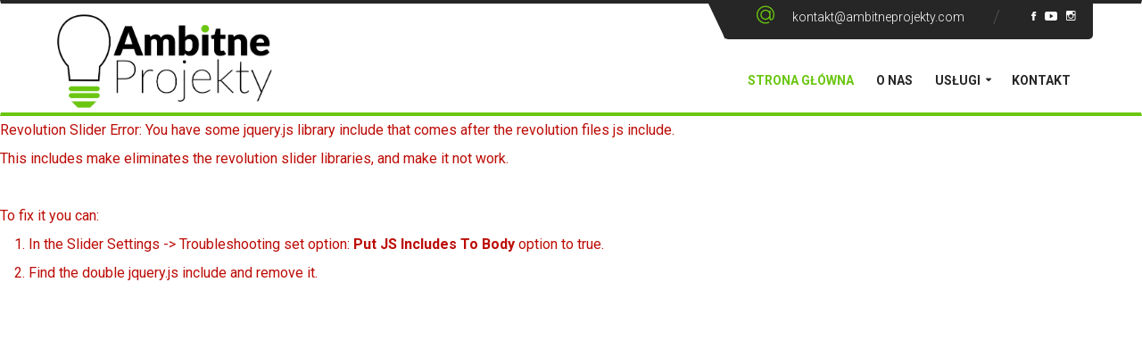

--- FILE ---
content_type: text/css
request_url: http://ambitneprojekty.com/wp-content/themes/greenture/css/mediaelementplayer.css?ver=4.9.22
body_size: 1179
content:
.mejs-container,
.mejs-embed,
.mejs-embed body,
.mejs-container .mejs-controls {
    background: #000;
}
.audio-player .mejs-container {
    background: transparent;
    font-family: inherit;
    width: 100%;
}
.mejs-overlay-button {
    transform: translate(-50%, -50%);
    -moz-transform: translate(-50%, -50%);
    -webkit-transform: translate(-50%, -50%);
    -o-transform: translate(-50%, -50%);
    -ms-transform: translate(-50%, -50%);
    margin: 0 !important;
}
/* Start: CONTROL BAR */
.audio-player {
    height: 50px;
    width: 100%;
}
.audio-player .mejs-container .mejs-controls {
    position: absolute;
    list-style-type: none;
    margin: 0;
    padding: 0;
    top: 0;
    left: 0;
    width: 100%;
    height: 50px;
    background: #2C2C2C;
    border: 1px solid #404040;
    border-radius: 3px;
    -moz-border-radius: 3px;
    -webkit-border-radius: 3px;
    -o-border-radius: 3px;
    -ms-border-radius: 3px;
}
.audio-player .mejs-container .mejs-controls div {
    display: block;
    float: left;
    margin: 0;
    padding: 0;
    width: 26px;
    height: 26px;
    border: none;
    font-size: 16px;
    line-height: 16px;
    font-weight: 500;
    background: none;
    font-family: inherit;
}
.audio-player .mejs-container .mejs-controls .mejs-button {
    width: 40px;
    height: 48px;
}
.audio-player .mejs-container .mejs-button button {
    display: block;
    position: absolute;
    width: 40px;
    height: 36px;
    background: url(../images/play-pause-icon.png) no-repeat;
    margin: 0;
    padding: 0;
    cursor: pointer;
    border: none;
    font-size: 0;
    line-height: 0;
    text-decoration: none;
    top: 50%;
    transform: translateY(-50%);
    -moz-transform: translateY(-50%);
    -webkit-transform: translateY(-50%);
    -o-transform: translateY(-50%);
    -ms-transform: translateY(-50%);
    -webkit-border-radius: 3px;
    -moz-border-radius: 3px;
    border-radius: 3px;
}
/* Start: Time (Current / Duration) */
.audio-player .mejs-container .mejs-controls .mejs-time {
    overflow: hidden;
    display: block;
    width: auto;
    height: 48px;
    padding: 0;
    color: #fff;
    text-align: center;
    -moz-box-sizing: content-box;
    -webkit-box-sizing: content-box;
    box-sizing: content-box;
}
.audio-player .mejs-container .mejs-controls .mejs-time span {
    display: block;
    float: left;
    width: auto;
    margin: 0 6px 0 0;
    color: #fff;
    font-size: 16px;
    line-height: 16px;
    height: 48px;
    line-height: 48px;
}
/* End: Time (Current / Duration) */
/* Start: Play/Pause/Stop */
.audio-player .mejs-container .mejs-playpause-button button {
    background-position: center 30px;
}
.audio-player .mejs-container .mejs-play button {
    background-position: center 10px;
}
.audio-player .mejs-container .mejs-pause button {
    background-position: center -26px;
}
/* Start: Play/Pause/Stop */
/* Start: Progress Bar */
.audio-player .mejs-container .mejs-controls .mejs-time-rail {
    direction: ltr;
    padding-top: 5px;
    margin-right: 10px;
    position: relative;
    top: 0;
    left: 0;
    height: 48px;
}
.audio-player .mejs-container .mejs-time-rail span {
    display: block;
    position: absolute;
    height: 6px;
    cursor: pointer;
    -webkit-border-radius: 3px;
    -moz-border-radius: 3px;
    border-radius: 3px;
}
.mejs-controls .mejs-time-rail span,
.mejs-controls .mejs-horizontal-volume-slider .mejs-horizontal-volume-total,
.mejs-controls .mejs-horizontal-volume-slider .mejs-horizontal-volume-current {
    -webkit-border-radius: 2px;
    -moz-border-radius: 2px;
    border-radius: 2px;
}
.audio-player .mejs-container .mejs-time-rail .mejs-time-total {
    background: #DBE0E4;
    width: 100%;
    margin-top: 17px;
}
.audio-player .mejs-container .mejs-controls .mejs-time-rail .mejs-time-handle {
    background: url(../images/volume-handle.png) 0 0 no-repeat;
    border: none;
    width: 20px;
    height: 20px;
    top: -7px;
}
.audio-player .mejs-container .mejs-time-loaded {
    width: 0;
    background: #DBE0E4;
}
.mejs-controls .mejs-time-rail .mejs-time-loaded {
    background: #DBE0E4;
}
.audio-player .mejs-container .mejs-time-rail .mejs-time-current {
    width: 0;
}
.audio-player .mejs-container .mejs-controls .mejs-time-rail .mejs-time-float {
    position: absolute;
    display: none;
    background: #eee;
    width: 36px;
    height: 17px;
    border: none;
    top: -26px;
    margin-left: -18px;
    text-align: center;
    color: #111;
}
.audio-player .mejs-container .mejs-controls .mejs-time-rail .mejs-time-float-corner {
    border: none;
}
/* End: Progress Bar */
/* Start: Mute/Volume */
.audio-player .mejs-container .mejs-controls .mejs-volume-button {
    width: 24px;
    height: 48px;
    display: block;
}
.audio-player .mejs-container .mejs-volume-button button {
    width: 24px;
    height: 24px;
    background: url(../images/volume-icon.png) 0 0 no-repeat transparent;
}
.audio-player .mejs-container .mejs-controls div.mejs-horizontal-volume-slider {
    height: 48px;
    width: 60px;
    position: relative;
    display: block;
    cursor: pointer;
    margin: 0 15px 0 10px;
}
.audio-player .mejs-container .mejs-controls .mejs-horizontal-volume-slider .mejs-horizontal-volume-total {
    position: absolute;
    top: 21px;
    left: 0;
    width: 60px;
    height: 5px;
    margin: 0;
    padding: 0;
    font-size: 1px;
    background: #DBE0E4;
    -webkit-border-radius: 3px;
    -moz-border-radius: 3px;
    border-radius: 3px;
}
.audio-player .mejs-container .mejs-controls .mejs-horizontal-volume-slider .mejs-horizontal-volume-current {
    position: absolute;
    top: 21px;
    left: 0;
    width: 60px;
    height: 5px;
    margin: 0;
    padding: 0;
    font-size: 1px;
    -webkit-border-radius: 3px;
    -moz-border-radius: 3px;
    border-radius: 3px;
}
.audio-player .mejs-controls .mejs-horizontal-volume-slider .mejs-horizontal-volume-handle {
    margin: 0;
    position: absolute;
    top: 14px;
    background: url(../images/volume-handle.png) 0 0 no-repeat;
    width: 20px;
    height: 20px;
}
/* End: Mute/Volume */

--- FILE ---
content_type: text/css
request_url: http://ambitneprojekty.com/wp-content/themes/greenture/style.css?ver=4.9.22
body_size: 30421
content:
/*
Theme Name: Greenture
Theme URI: http://themeforest.net/item/greenture-law-business-wordpress-theme/12390866
Author: Template Path
Author URI: http://themeforest.net/user/template_path
Description: Greenture Business Wordpress Theme.
Version: 1.0
License: GNU General Public License v3.0
License URI: license.txt
Tags: featured-images, theme-options, full-width-template, post-formats, sticky-post, left-sidebar, right-sidebar
Text Domain: greenture
*/
/* ================================= Table Contents =================================
1. GLOBAL STYLES
	- Main Styles
	- Button Styles	
	- Extra Classes
2.  HEADER
3.  NAVIGATION
4.  LAYOUT
5.  SERVICES	
6.  PORTFOLIO
7.  CALL TO ACTION
8.  TEAM SECTION
9.	TESTIMONIALS SECTION
10.	CLIENT SLIDER SECTION
11.	TWITTER FEEDS SECTION
12.	TABS SECTION
13. CONTACT US SECTION
14. FOOTER
15. PARALLAX STYLES
16. SOCIAL ICONS
17. BLOG
18. ADDITIONAL CSS
	- Isotope
	- Flexslider
19. WIDGETS
20. CUSTOM CSS
	- Custom Button Styles
	- Revolution Slider
	- Galleries
	- VC
23. VC STYLE 
24. VC BUTTON SECTION
25. VC ICON BLOG
26. EVENT PAGE
=========================================================================== */
/* =========================== GLOBAL STYLES ============================== */
/* ------------- Main Styles ------------- */
body {
	background: #fff;
	color: #979797;
	font-size: 14px;
	font-weight: 400;
	margin: 0;
	overflow-x: hidden;
	position: relative;
	line-height: 32px;
}
body.boxed {
	background: url(images/pattern-01.png) top left repeat;
}
body.boxed #tpath_wrapper {
	background: #fff;
}
h1, h2, h3, h4, h5, h6, .h1, .h2, .h3, .h4, .h5, .h6 {
	line-height: 20px;
	color: #1c1c1c;
	margin-top: 0;
	margin-bottom: 20px;
}
/* Links */
a {
	outline: none;
	-webkit-transition: all 0.14s ease 0s;
	-moz-transition: all 0.14s ease 0s;
	-ms-o-transition: all 0.14s ease 0s;
	-o-transition: all 0.14s ease 0s;
	transition: all 0.14s ease 0s;
}
a:hover, a:focus, a:active {
	color: #333;
	text-decoration: none;
}
a:focus, .btn:focus, .btn:active:focus, .btn.active:focus {
	outline: none;
	outline-offset: 0;
}
a.btn-link {
	font-size: 13px;
	text-transform: uppercase;
}
a.btn-arrow {
	padding-right: 22px;
	position: relative;
}
/* Text Elements */
p {
	margin: 0;
	line-height: 30px;
}
.entry-content > p, .entry-content > p:last-child {
	margin: 0;
}
p:last-child {
	margin: 0;
}
.text-italic {
	margin-bottom: 20px;
}
ul, ol {
	margin-bottom: 20px;
}
blockquote p {
	font-style: italic;
}
dd {
	margin-bottom: 1em;
}
b, strong {
	font-weight: 700;
}
/* Alignment */
.alignleft {
	display: inline;
	float: left;
	margin: 0 1.5em 1.5em 0;
}
.alignright {
	display: inline;
	float: right;
	margin: 0 0 1.5em 1.5em;
}
.aligncenter {
	clear: both;
	display: block;
	margin: 0 auto;
}
/* Tables */
table {
	width: 100%;
	margin-bottom: 20px;
	border: 1px solid #dcdcdc;
}
table th, table td {
	padding: 8px;
	line-height: 1.42857;
	text-align: center;
	vertical-align: middle;
}
table th {
	font-weight: bold;
}
table thead th {
	vertical-align: bottom;
}
table > thead > tr > th, 
table > tbody > tr > th, 
table > tfoot > tr > th, 
table > thead > tr > td, 
table > tbody > tr > td, 
table > tfoot > tr > td {
	border: 1px solid #dcdcdc;
}
table > thead > tr > th, table > thead > tr > td {
	border-bottom-width: 2px;
}
table th {
	text-transform: uppercase;
	letter-spacing: 1px;
	color: #2d2d2d;
}
/* Make sure embeds and iframes fit their containers */
embed, iframe, object {
	max-width: 100%;
}
/* Clearing */
.clearfix:after {
	content: ".";
	display: block;
	height: 0;
	clear: both;
	visibility: hidden;
}
.clearfix {
	display: block;
}
* html .clearfix {
	height: 1%;
}
*:first-child+html .clearfix {
	min-height: 1px;
}
.clear {
	clear: both;
}
img {
	max-width: 100%;
	height: auto;
}
a.text-white, .text-white {
	color: #fff;
}
/* Override the bootstrap style */
blockquote, .blockquote-reverse {
	border-left: none;
	border-right: none;
	padding: 0 15px;
	position: relative;
	font-size: 16px;
	color: #7c7c7c;
}
/* Insert the pseudo element - replicating what FontAwesome does */
blockquote:before {
	content: "";
	background: #A5A5A5;
	height: 100%;
	left: 0;
	position: absolute;
	top: 0;
	width: 4px;
}
blockquote footer, 
blockquote small, 
blockquote .small {
	font-weight: 500;
}
blockquote > blockquote:before, 
blockquote > blockquote:after {
	content: none;
}
blockquote > blockquote {
	padding: 0;
}
/* ================================================================
 * WordPress Core
 * ================================================================ */
.alignnone {
	margin: 5px 20px 20px 0;
}
.aligncenter, 
div.aligncenter {
	display: block;
	margin: 5px auto 5px auto;
}
.alignright {
	float: right;
	margin: 5px 0 20px 20px;
}
.alignleft {
	float: left;
	margin: 5px 20px 20px 0;
}
a img.alignright {
	float: right;
	margin: 5px 0 20px 20px;
}
a img.alignnone {
	margin: 5px 20px 20px 0;
}
a img.alignleft {
	float: left;
	margin: 5px 20px 20px 0;
}
a img.aligncenter {
	display: block;
	margin-left: auto;
	margin-right: auto
}
.wp-caption {
	background: #fff;
	border: 1px solid #f0f0f0;
	max-width: 96%; /* Image does not overflow the content area */
	padding: 5px 3px 10px;
	text-align: center;
}
.wp-caption.alignnone {
	margin: 5px 20px 20px 0;
}
.wp-caption.alignleft {
	margin: 5px 20px 20px 0;
}
.wp-caption.alignright {
	margin: 5px 0 20px 20px;
}
.wp-caption img {
	border: 0 none;
	height: auto;
	margin: 0;
	max-width: 98.5%;
	padding: 0;
	width: auto;
}
.wp-caption p.wp-caption-text {
	font-size: 11px;
	line-height: 17px;
	margin: 0;
	padding: 0 4px 5px;
}
/* Text meant only for screen readers. */
.screen-reader-text {
	clip: rect(1px, 1px, 1px, 1px);
	position: absolute !important;
	height: 1px;
	width: 1px;
	overflow: hidden;
}
.screen-reader-text:focus {
	background-color: #f1f1f1;
	-o-border-radius: 3px;
	-ms-border-radius: 3px;
	-moz-border-radius: 3px;
	-webkit-border-radius: 3px;
	border-radius: 3px;
	-o-box-shadow: 0 0 2px 2px rgba(0, 0, 0, 0.6);
	-ms-box-shadow: 0 0 2px 2px rgba(0, 0, 0, 0.6);
	-moz-box-shadow: 0 0 2px 2px rgba(0, 0, 0, 0.6);
	-webkit-box-shadow: 0 0 2px 2px rgba(0, 0, 0, 0.6);
	box-shadow: 0 0 2px 2px rgba(0, 0, 0, 0.6);
	clip: auto !important;
	color: #21759b;
	display: block;
	font-size: 14px;
	font-size: 0.875rem;
	font-weight: bold;
	height: auto;
	left: 5px;
	line-height: normal;
	padding: 15px 23px 14px;
	text-decoration: none;
	top: 5px;
	width: auto;
	z-index: 100000; /* Above WP toolbar. */
}
/* ------------- Button Styles ------------- */
.btn.btn-wide input[type="submit"] {
	width: 159px;
	padding: 13px 12px;
}
.tpath-contact-form-container .tpath-input-submit .btn.tpath-submit:hover, 
.tpath-contact-form-container .tpath-input-submit .btn.tpath-submit:active {
	background-color: #fff;
}
.tpath-contact-form-container .tpath-input-submit .btn.tpath-submit {
	border: 2px solid;
}
.tpath-contact-form-container .tpath-input-text input, 
.tpath-contact-form-container .tpath-input-email input {
	padding: 10px 20px;
}
.btn, .form-submit .submit {
	padding: 11px 25px;
	background: transparent;
	-o-border-radius: 3px;
	-ms-border-radius: 3px;
	-moz-border-radius: 3px;
	-webkit-border-radius: 3px;
	border-radius: 3px;
	border: 1px solid #fff;
	color: #fff;
	font-size: 13px;
	font-weight: normal;
	text-transform: uppercase;
	position: relative;
	overflow: hidden;
	z-index: 1;
	-webkit-transition: all 0.4s ease 0s;
	-moz-transition: all 0.4s ease 0s;
	-ms-transition: all 0.4s ease 0s;
	-o-transition: all 0.4s ease 0s;
	transition: all 0.4s ease 0s;
}
.vc_btn3.vc_btn3-size-md, 
.vc_btn3.vc_btn3-size-md.vc_btn3-style-outline-custom, 
.vc_btn3.vc_btn3-size-md.vc_btn3-style-outline {
	padding: 15px 32px;
}
.btn.btn-large {
	min-width: 155px;
}
.btn.btn_trans_white, 
.btn.btn-transparent-white {
	color: #fff;
	background: transparent;
	border: 1px solid #fff;
}
.btn.btn_bgcolor, 
.vc_general.vc_btn3.vc_btn3-color-primary-bg {
	color: #fff;
}
.btn.btn_trans_white:hover, 
.btn.btn_trans_white:active, 
.btn.btn_trans_white:focus, 
.btn.btn-transparent-white:hover, 
.btn.btn-transparent-white:active, 
.btn.btn-transparent-white:focus {
	background: #fff;
}
.btn.btn_bgcolor, 
.form-submit .submit, 
.vc_general.vc_btn3.vc_btn3-style-default {
	background: transparent;
	border: 2px solid;
	color: #fff;
	font-size: 13px;
	text-transform: uppercase;
}
.btn.btn-default:hover, 
.btn.btn_bgcolor:hover, 
.form-submit .submit:hover, 
.vc_general.vc_btn3.vc_btn3-color-primary-bg:hover, 
.vc_general.vc_btn3.vc_btn3-style-default:hover, 
.btn.btn_bgcolor:hover:hover, 
.form-submit .submit:hover, 
.vc_general.vc_btn3.vc_btn3-color-primary-bg:hover, 
.vc_general.vc_btn3.vc_btn3-color-primary-bg:active, 
.vc_general.vc_btn3.vc_btn3-color-primary-bg:focus {
	background: #FFF;
}
.btn.btn_trans_themecolor:hover, 
.btn.btn_trans_themecolor:active, 
.btn.btn_trans_themecolor:focus {
	color: #fff;
}
.btn.btn-simple-text {
	background: transparent;
	border: none;
	padding: 0;
	text-transform: capitalize;
	-webkit-border-radius: 0;
	-moz-border-radius: 0;
	-ms-border-radius: 0;
	-o-border-radius: 0;
	border-radius: 0;
	color: #979797;
}
.btn.btn-simple-text:hover, 
.btn.btn-simple-text:active, 
.btn.btn-simple-text:focus {
	background: transparent;
	color: #222a33;
}
.btn.btn-style-outline {
	border: 2px solid;
	background: transparent;
}
.btn.btn-style-outline.btn-skin-white {
	border-color: #fff;
	color: #fff;
}
.btn.btn-style-outline:hover, 
.btn.btn-style-outline:active, 
.btn.btn-style-outline:focus {
	color: #FFF;
}
.btn.btn-style-outline.btn-white {
	border-color: #fff;
	color: #fff;
}
.btn.btn-style-color.btn-white {
	border-color: #fff;
	background-color: #fff;
}
.btn.btn-style-color.btn-white:hover {
	color: #fff;
	border-color: #fff;
}
.btn.btn-style-outline.btn-white:hover,
.btn.btn-style-outline.btn-white:active, 
.btn.btn-style-outline.btn-white:focus {
	background-color: #fff;
	border-color: #fff;
}
.btn.btn-style-color:hover, 
.btn.btn-style-color:active, 
.btn.btn-style-color:focus, 
.btn.btn-style-color1:hover, 
.btn.btn-style-color1:active, 
.btn.btn-style-color1:focus {
	background-color: #FFF;
}
.btn.btn-style-color.btn-skin-dark {
	background: #252525 none repeat scroll 0 0;
}
.btn.btn-style-color.btn-skin-dark:hover {
	background: #ffffff none repeat scroll 0 0;
}
.btn.btn-style-color.btn-white {
	background: #ffffff none repeat scroll 0 0;
}
.btn.btn-style-color.btn-white:hover {
	color: #ffffff;
}
.primary-dark-color 
.btn.btn-style-color {
	background-color: #222a33;
	border-color: #222a33;
}
.bg-style.primary-color 
.btn.simple_text:hover, 
.btn.simple_text:active, 
.btn.simple_text:focus {
	color: #222222;
}
.typo-white .btn.simple_text {
	color: #fff;
}
.btn, .pager li > a, .pager li > span, 
input[type="submit"], 
.wpcf7 input[type="submit"], 
.submit {
	font-weight: 500;
	-webkit-transition: all 400ms linear;
    -moz-transition: all 400ms linear;
    -o-transition: all 400ms linear;
    -ms-transition: all 400ms linear;
    transition: all 400ms linear;
}
.btn:hover, 
.btn:focus, 
.btn:active {
	color: #fff;
}
.btn.btn-search {
	border: none;
}
.btn.btn-search:hover {
	color: #000;
}
.btn.btn-active {
	color: #fff;
}
.btn.btn-active:hover, 
.btn.btn-active:active, 
.btn.btn-active:focus {
	background: transparent;
}
.pager li > a, 
.pager li > span {
	border: 1px solid #c9c9c9;
	-moz-border-radius: 0;
	-webkit-border-radius: 0;
	-o-border-radius: 0;
	-ms-border-radius: 0;
	border-radius: 0;
	color: #979797;
	padding: 5px 15px;
	margin-bottom: 10px;
	text-transform: capitalize;
}
.post-navigation .pager li a:hover, 
.post-navigation .pager li a:active, 
.post-navigation .pager li a:focus {
	color: #fff;
}
.pager li > a i {
	font-size: 16px;
	font-weight: 700;
}
.pager li.previous > a i {
	margin-right: 5px;
}
.pager li.next > a i {
	margin-left: 5px;
}
input[type="submit"], 
.wpcf7 input[type="submit"] {
	border: 1px solid;
	-moz-border-radius: 4px;
	-webkit-border-radius: 4px;
	-o-border-radius: 4px;
	-ms-border-radius: 4px;
	border-radius: 4px;
	text-align: center;
	padding: 5px 20px;
	color: #FFFFFF;
	font-size: 16px;
	width: auto;
	height: auto;
}
.btn i {
	padding-right: 10px;
	font-size: 17px;
}
.btn-search i {
	padding-right: 0;
}
.btn-margin {
	margin-right: 20px;
}
.search-form .btn {
	padding: 3px 12px;
	font-size: 17px;
}
.widget .btn {
	padding-top: 10px;
	padding-bottom: 10px;
}
.btn.btn-search {
	background: transparent;
	color: #000;
	border-color: transparent;
}
.btn.btn-search:hover, 
.btn.btn-search:active, 
.btn.btn-search:focus {
	background: transparent;
	border-color: transparent;
}
.search-form .input-group {
	background: #fff;
	height: 30px;
	padding: 10px 15px;
}
.widget_search .btn-search {
	background-color: #252525;
	height: 100% !important;
	width: 50px;
	left: -5px;
	position: absolute;
	top: 0;
}
.widget_search .btn-search.ionicons, 
.ion-ios-search::before {
	color: #FFFFFF;
	font-weight: bolder;
}
.search-form input.form-control, 
.search-form .input-group input.form-control {
	border: 1px solid #d0d0d0;
	-o-border-radius: 5px;
	-ms-border-radius: 5px;
	-moz-border-radius: 5px;
	-webkit-border-radius: 5px;
	border-radius: 5px;
	color: #3a3a3a;
	display: block;
	line-height: 24px;
	padding: 8px 50px 8px 20px;
	position: relative;
	width: 100%;
}
.search-form .input-group-btn .btn {
	padding: 0;
	height: 30px;
	color: #bbb;
}
.search-form .input-group-btn .btn:hover, 
.sidebar .search-form .input-group-btn .btn:hover {
	color: #000;
}
.tpath-header-main-bar-two .tpath-main-nav li {
    margin-right: 20px;
}
/* ------------- Extra Classes ------------- */
.inline-block, .inline-title {
	display: inline-block;
}
.no-padding {
	padding: 0;
}
.margin-top-30 {
	margin-top: 30px;
}
.margin-top-35 {
	margin-top: 35px;
}
.margin-top-50 {
	margin-top: 50px;
}
.margin-top-60 {
	margin-top: 60px;
}
.margin-bottom-15 {
	margin-bottom: 15px;
}
.margin-bottom-0 {
	margin-bottom: 0 !important;
}
.tpath-rounded {
	-moz-border-radius: 5px;
	-webkit-border-radius: 5px;
	-o-border-radius: 5px;
	-ms-border-radius: 5px;
	border-radius: 5px;
}
.animated {
	visibility: hidden;
	animation-fill-mode: none;
	-webkit-animation-fill-mode: none;
	-moz-animation-fill-mode: none;
	-o-animation-fill-mode: none;
	-ms-animation-fill-mode: none;
}
.visible {
	visibility: visible;
}
.input-group input.form-control {
	background: #fff;
	height: 45px;
	-moz-border-radius: 3px;
	-webkit-border-radius: 3px;
	-o-border-radius: 3px;
	-ms-border-radius: 3px;
	border-radius: 3px;
}
.input-group-btn .btn {
	height: 45px;
	min-width: 0;
}
.input-group-btn:last-child > .btn, 
.input-group-btn:last-child > .btn-group {
	margin-left: 0;
}
.input-group .form-control:focus {
	-moz-box-shadow: none;
	-webkit-box-shadow: none;
	-o-box-shadow: none;
	-ms-box-shadow: none;
	box-shadow: none;
}
.section-arrow-pointer {
	position: absolute;
}
.section-icon i:before, 
.section-icon i:after {
	font-size: 30px;
}
.section-icon i {
	color: #7f8c8d;
}
.tpath-listitem .list-unstyled {
	padding: 0;
	margin: 0;
	list-style: none;
}
.ecs-event {
	margin-bottom: 50px;
	position: relative;
}
.style-grid .ecs-event .image-inner {
	position: relative;
	overflow: hidden;
}
.style-grid .ecs-event .image-inner:after {
    bottom: -30px;
    content: "";
    height: 30px;
	display: block;
    opacity: 0.8;
    outline: 1px dashed #ffffff;
    outline-offset: -3px;
    position: absolute;
    right: -30px;
	-o-transition: all 500ms ease 0s;
	-ms-transition: all 500ms ease 0s;
	-moz-transition: all 500ms ease 0s;
	-webkit-transition: all 500ms ease 0s;
    transition: all 500ms ease 0s;
    width: 30px;
    z-index: 999;
}
.style-grid  .ecs-event .image-inner:before {
	content: "";
    height: 30px;
    left: -30px;
	display: block;
    opacity: 0.8;
    outline: 1px dashed #ffffff;
    outline-offset: -3px;
    position: absolute;
    top: -30px;
    -o-transition: all 500ms ease 0s;
	-ms-transition: all 500ms ease 0s;
	-moz-transition: all 500ms ease 0s;
	-webkit-transition: all 500ms ease 0s;
    transition: all 500ms ease 0s;
    width: 30px;
    z-index: 2;
}
.style-grid  .ecs-event:hover .image-inner:after {
    bottom: 0;
    right: 0;
}
.style-grid  .ecs-event:hover .image-inner:before {
    left: 0;
    top: 0;
}
/* Event List */
.style-list .ecs-event .ecs-event-inner {
	overflow: hidden;
}
.style-list .ecs-event .ecs-event-inner img {
	float: left;
    margin: 0 30px 10px 0;
    width: 40%;
}
.ecs-event .ecs-event-inner .event-title a {
    font-weight: 700;
    text-transform: capitalize;
	margin-bottom: 5px;
	color: #25292f;
}
.style-list .ecs-event .event-excerpt > div {
	color: #8d8d8d;
    font-size: 15px;
	line-height: 25px;
	margin-bottom: 25px;
}
.style-list .ecs-event .ecs-event-inner .duration.time {
    font-size: 15px;
    margin-bottom: 15px;
    position: relative;
}
.style-list .ecs-event .ecs-event-inner .event-btn {
	margin-top: 20px;
}
/* Event Side List */
.event-side-list .ecs-event {
    margin-bottom: 5px;
	padding: 15px 0;
}
.event-side-list .ecs-event .ecs-event-inner img {
	width: inherit;
	margin: 0 10px 0 0;
}
.event-side-list .ecs-event .ecs-event-inner .event-title a,
.event-side-list .ecs-event .ecs-event-inner .duration.time {
	color: #25292f;
	margin-bottom: 0;
}
.event-side-list .ecs-event .event-excerpt > div {
	line-height: 25px;
    margin-bottom: 5px;
}
.event-overlay-content {
	position: absolute;
	left: 0;
	top: 0;
	height: 100%;
	width: 100%;
	padding: 10px 30px;
	background-color: #393d42;
	font-family: "Raleway",sans-serif;
	color: #ffffff;
	opacity: 0;
	transition: all 500ms ease 0s;
	-o-transition: all 500ms ease 0s;
	-ms-transition: all 500ms ease 0s;
	-moz-transition: all 500ms ease 0s;
	-webkit-transition: all 500ms ease 0s;
}
.event-overlay-content a,
.event-overlay-content a:hover {
	color: #ffffff;
	font-weight: 700;
}
.event-side-list .ecs-event:hover .event-overlay-content {
	opacity: 1;
}
/* Event Grid */
.style-grid .ecs-event .ecs-event-inner img {
	width: 100%;
}
.style-grid .ecs-event .ecs-event-inner img {
	-o-transform: scale(1.05, 1.05);
	-o-transition: all 0.4s ease 0s;
	-ms-transform: scale(1.05, 1.05);
	-ms-transition: all 0.4s ease 0s;
	-moz-transform: scale(1.05, 1.05);
	-moz-transition: all 0.4s ease 0s;
	-webkit-transform: scale(1.05, 1.05);
	-webkit-transition: all 0.4s ease 0s;
	transform: scale(1.05, 1.05);
    transition: all 0.4s ease 0s;
}
.style-grid .ecs-event:hover .ecs-event-inner img {
	-o-transform: scale(1, 1);
	-ms-transform: scale(1, 1);
	-moz-transform: scale(1, 1);
	-webkit-transform: scale(1, 1);
	transform: scale(1, 1);
}
.style-grid .ecs-event-inner .event-title {
	margin-top: 20px;
}
.style-grid .ecs-event .event-excerpt > div {
	margin-top: 15px;
	margin-bottom: 25px;
	color: #8d8d8d;
    font-size: 15px;
	line-height: 25px;
}
.tpath-listitem.custom-icon li:before {
	content: "\f00c";
	font-size: 14px;
	font-family: 'FontAwesome';
	font-style: normal;
	font-weight: normal;
	font-variant: normal;
	text-transform: none;
	line-height: 1;
	border: 2px solid #2d2d2d;
	padding: 5px;
	position: absolute;
	left: 0;
	top: 2px;
	width: 30px;
	height: 28px;
}
.tpath-listitem.custom-icon li {
	position: relative;
	padding-left: 45px;
	line-height: 30px;
}
.container-big {
	margin: 0 auto;
}
.pageloader {
	background: url(images/page-loader.gif) center center no-repeat #fff;
	height: 100%;
	position: fixed;
	top: 0;
	width: 100%;
	z-index: 99999;
}
/* Page Header */
.page-title-section {
	width: 100%;
	overflow: hidden;
	background: url(images/page-title-bg.jpg) no-repeat;
	background-position: center center;
	background-size: cover;
	background-color: #423B36;
	position: relative;
	padding: 100px 0;
	margin-bottom: 30px;
}
body.two-col-right .page-title-section, 
body.two-col-left .page-title-section, 
body.blog .page-title-section, 
.single.single-post .page-title-section {
	margin-bottom: 80px;
}
.page-title-section::before {
	background: rgba(0, 0, 0, 0.3);
	content: "";
	height: 100%;
	left: 0;
	position: absolute;
	top: 0;
	width: 100%;
	z-index: 0;
}
.page-title-section::after {
	background: rgba(255, 255, 255, 0.3);
	content: "";
	height: 6px;
	left: 0;
	position: absolute;
	bottom: 0;
	width: 100%;
	z-index: 0;
}
.page-title-container .page-title-header {
	position: relative;
	width: 100%;
}
.contact-template-warper,
.contact-template-warper-buttom {
	padding-top: 60px;
}
.contact-template-warper-buttom {
	padding-bottom: 60px;
}
.page-title-header {
	text-transform: uppercase;
	font-size: 20px;
}
.page-title-header .page-slogan {
	margin-bottom: 10px;
	font-size: 24px;
}
.page-header-icon {
	margin: 30px 0 15px;
}
.page-header-icon i {
	font-size: 35px;
}
.page-breadcrumbs {
	text-align: center;
}
.page-breadcrumbs a span, 
.page-breadcrumbs span > a {
	color: #FFF;
	text-transform: uppercase;
}
.page-breadcrumbs, .page-breadcrumbs span {
	color: #FFF;
	text-transform: uppercase;
}
.page-title-section .page-breadcrumbs-wrapper .tpath-breadcrumbs {
	display: inline-block;
	position: relative;
}
.page-breadcrumbs-wrapper.clearfix {
	z-index: 1;
	position: relative;
}
.page-title-header h1, 
.page-title-header h1.entry-title {
	color: #ffffff;
	font-size: 56px;
	line-height:56px;
	font-weight: 500;
	line-height: 1;
	margin-bottom: 10px;
	position: relative;
	text-transform: uppercase;
}
.page-title-header h1 strong {
	font-weight: bold;
}
.page-breadcrumbs ul {
	margin: 0;
	padding: 0;
	list-style: none;
}
.page-breadcrumbs ul li {
	float: left;
}
.page-breadcrumbs span.tpath-breadcrumb-sep {
	padding: 0 10px;
	color: #fff;
	font-size: 18px;
	vertical-align: middle;
}
.tpath-breadcrumbs .tpath-breadcrumb-sep:last-child {
	display: none;
}
.slider-section {
	position: relative;
	z-index: 1;
}
.tpath-section-top {
	display: block;
	position: absolute;
	top: 0;
	font-size: 0;
	height: 0;
	line-height: 0;
}
.tpath-listitem li {
	color: #2d2d2d;
	font-size: 16px;
	font-weight: 400;
	line-height: 28px;
	margin-bottom: 22px;
}
.tpath-main-nav.nav.navbar-nav > li.dropdown .dropdown-menu li > a {
	background: #ffffff none repeat scroll 0 0;
	color: #444444;
	text-transform: capitalize;
}
.tpath-main-nav .menu-item .dropdown-menu.sub-nav .menu-item.menu-item-has-children.dropdown {
    padding-bottom: 0;
}
.tpath-main-nav.nav.navbar-nav > li.dropdown .dropdown-menu li > a:last-child {
	border-bottom: 0px;
}
.navbar-nav.tpath-main-nav .dropdown-menu {
	border-top: 5px solid;
	border-left: 2px solid;
	border-right: 2px solid;
	border-bottom: 2px solid;
}
.navbar-nav > li > .dropdown-menu {
	margin-top: 18px;
}
.is-sticky .navbar-nav > li > .dropdown-menu {
	margin-top: -15px;
}
.tpath-main-nav.nav.navbar-nav > li.dropdown .dropdown-menu li > a {
	width: 100%;
}
/* Section Title */
.tpath-section-title {
	margin-bottom: 20px;
	overflow: hidden;
}
.tpath-section-title .section-title {
	margin-bottom: 15px;
	padding-left: 56px;
	position: relative;
}
.tpath-section-title .section-title:before {
	content: "";
	height: 2px;
	left: 0;
	position: absolute;
	top: 50%;
	-ms-transform: translateY(-50%);
	-moz-transform: translateY(-50%);
	-o-transform: translateY(-50%);
	-webkit-transform: translateY(-50%);
	transform: translateY(-50%);
	width: 42px;
}
.tpath-section-title .section-title.text-weight-bold, 
.text-weight-bold {
	font-weight: 700;
}
.tpath-section-title .section-title.text-weight-extra-bold, 
.text-weight-extra-bold {
	font-weight: 800;
}
.tpath-section-title .section-title.text-weight-normal, 
.text-weight-normal {
	font-weight: 500;
}
.section-title .title_icon {
	margin-right: 10px;
}
.section-title .title_icon [class^="flaticon-"]:before, 
.section-title .title_icon [class*=" flaticon-"]:before, 
.section-title .title_icon [class^="flaticon-"]:after, 
.section-title .title_icon [class*=" flaticon-"]:after {
	font-size: inherit;
}
.tpath-section-title.bottom_border .section-sub-title {
	position: relative;
	margin-bottom: 10px;
	padding-bottom: 5px;
}
.tpath-section-title div.section-title {
	font-size: 14px;
	line-height: 18px;
	font-weight: 500;
	margin-bottom: 10px;
	color: #222222;
}
.tpath-section-title .section-sub-title {
	font-size: 20px;
	margin-bottom: 12px;
	position: relative;
}
.widget-title {
	position: relative;
	padding-bottom: 10px;
	margin-bottom: 20px;
	margin-top: 0;
}
.tpath-section-title.title-left_border .section-title {
	border-left: 3px solid;
	padding-left: 10px;
	padding-bottom: 0;
	display: inline-block;
}
.tpath-section-title.title-bottom_border .section-title::before {
	bottom: 5px;
	content: "";
	display: inline-block;
	height: 1px;
	left: 0;
	margin-top: 0;
	position: absolute;
	vertical-align: middle;
	width: 230px;
	background-color: #e8f0f5;
}
.tpath-section-title.title-bottom_border .section-title::after {
	bottom: 0;
	content: "";
	display: inline-block;
	height: 1px;
	left: 0;
	margin-top: 0;
	position: absolute;
	vertical-align: middle;
	width: 180px;
	background-color: #e8f0f5;
}
.tpath-section-title.title-bottom_border .section-sub-title::before {
	bottom: 5px;
	content: "";
	display: inline-block;
	height: 1px;
	left: 0;
	margin-top: 0;
	position: absolute;
	vertical-align: middle;
	width: 100%;
	background-color: #e8f0f5;
}
.tpath-section-title.title-bottom_border .section-sub-title::after {
	bottom: 0;
	content: "";
	display: inline-block;
	height: 1px;
	left: 0;
	margin-top: 0;
	position: absolute;
	vertical-align: middle;
	width: 100%;
	background-color: #e8f0f5;
}
.tpath-section-title.title-bottom_border .section-sub-title {
	margin-top: 20px;
}
.tpath-section-title.title-bottom_border.text-right .section-title::before, 
.tpath-section-title.title-bottom_border.text-right .section-title::after {
	left: auto;
	right: 0;
}
.tpath-section-title.title-bottom_border.text-center .section-title::before, 
.tpath-section-title.title-bottom_border.text-center .section-title::after {
	margin: 0 auto;
	right: 0;
}
.tpath-section-title.text-center:before {
	margin-left: auto;
	margin-right: auto;
	right: 0;
}
.tpath-section-title.section-margin {
	margin-bottom: 50px;
}
#back-to-top {
	bottom: 15px;
	-webkit-border-radius: 50%;
	-moz-border-radius: 50%;
	-o-border-radius: 50%;
	-ms-border-radius: 50%;
	border-radius: 50%;
	right: 15px;
	color: #fff;
	width: 40px;
	line-height: 40px;
	font-size: 18px;
	text-align: center;
	position: relative;
	z-index: 1;
}
#back-to-top i {
	color: #fff;
	line-height: 40px;
}
#back-to-top:hover, 
#back-to-top:active, 
#back-to-top:focus {
	background-color: #000;
}
/* ================================================================
 * HEADER 
 * ================================================================ */
#tpath_wrapper .header-section {
	width: 100%;
	z-index: 1001;
}
.header-section .navbar {
	margin-bottom: 0;
	min-height: 0;
	-moz-border-radius: 0px;
	-webkit-border-radius: 0px;
	-o-border-radius: 0px;
	-ms-border-radius: 0px;
	border-radius: 0px;
}
.header-main-section {
	border-bottom: 4px solid;
}
.is-sticky .header-main-section {
	border: none;
}
.is-sticky .navbar-brand img {
	margin-top: 10px !important;
}
html .header-top-section {
	border-top: 4px solid #262626;
}
.navbar-brand {
	height: 80px;
	display: block;
	line-height: 80px;
	padding-top: 0;
	padding-bottom: 0;
}
.navbar-brand .site-logo-text {
	display: inline-block;
	height: 100%;
	vertical-align: top;
}
.tpath-logo .navbar-brand > img {
	position: relative;
	display: inline-block;
	margin-top: -38px;
}
.navbar-brand > img:hover {
	box-shadow: none;
}
.navbar-header.tpath-logo, 
.tpath-logo .navbar-brand, 
.tpath-logo .navbar-brand > img {
	transition: all 0.3s ease-in-out 0s;
	-moz-transition: all 0.3s ease-in-out 0s;
	-webkit-transition: all 0.3s ease-in-out 0s;
	-o-transition: all 0.3s ease-in-out 0s;
	-ms-transition: all 0.3s ease-in-out 0s;
}
.header-main-section-two .mobile-navbar-toggle {
	top: -10px;
	left: 10px;
}
.mobile-nav-menu {
    height: 0;
}
.tpath-logo .navbar-brand > img {
	transition: max-height 0.3s ease-in-out 0s;
	-moz-transition: max-height 0.3s ease-in-out 0s;
	-webkit-transition: max-height 0.3s ease-in-out 0s;
	-o-transition: max-height 0.3s ease-in-out 0s;
	-ms-transition: max-height 0.3s ease-in-out 0s;
}
/* Header Top Bar */
.donat-button-mobile-nav {
	display: none;
}
.header-top-section, 
.header-top-section a {
	font-size: 14px;
	font-weight: 300;
	position: relative;
	-o-transition: all 500ms ease 0s;
	-ms-transition: all 500ms ease 0s;
	-moz-transition: all 500ms ease 0s;
	-webkit-transition: all 500ms ease 0s;
    transition: all 500ms ease 0s;
}
.header-top-section a:hover {
	color: #FFF;
}
.header-section.header-transparent .header-top-section {
	background-color: transparent;
}
.tpath-topnavbar-collapse {
	padding: 0;
}
.tpath-top-nav.top-menu-navigation {
	margin-right: 15px;
}
.header-top-section p {
	font-size: 14px;
	font-weight: 300;
	position: relative;
	-o-transition: all 500ms ease 0s;
	-ms-transition: all 500ms ease 0s;
	-moz-transition: all 500ms ease 0s;
	-webkit-transition: all 500ms ease 0s;
    transition: all 500ms ease 0s;
}
.nav.navbar-nav.navbar-right.tpath-top-right > li:last-child p, 
.nav.navbar-nav.navbar-right.tpath-top-right > li:last-child {
	margin-right: 0;
}
.header-top-section .topicon {
	padding-right: 5px;
	font-size: 12px;
}
.header-top-section .tpath-top-nav .navbar-nav > li > a {
	padding-top: 0;
	padding-bottom: 0;
	line-height: 40px;
	font-size: 12px;
}
.header-top-section .tpath-top-nav .navbar-nav > li:first-child > a {
	padding-left: 0;
}
.header-top-section .tpath-top-nav .navbar-nav > li > a:hover, 
.header-top-section .tpath-top-nav .navbar-nav > li > a:active, 
.header-top-section .tpath-top-nav .navbar-nav > li > a:focus {
	color: #fff;
}
.info-box:before {
	border-left: 19px solid transparent;
	content: "";
	left: -17px;
	position: absolute;
	top: 0;
}
.info-box {
	float: right;
	-o-border-radius: 0 0 5px 5px;
	-ms-border-radius: 0 0 5px 5px;
	-moz-border-radius: 0 0 5px 5px;
	-webkit-border-radius: 0 0 5px 5px;
	border-radius: 0 0 5px 5px;
	color: #ffffff;
	padding: 0 14px 0 22px;
	right: 0;
	top: 0;
	position: relative;
}
.extra-nav {
	margin-right: 0 !important;
}
.info-box-slash::after {
	color: #505050;
	content: "/";
	font-size: 20px;
	position: absolute;
	right: -40px;
	top: 0;
}
.info-box li {
	float: left;
	line-height: 30px;
	margin-right: 70px;
	position: relative;
}
.btn-donate {
	-o-border-radius: 20px;
	-ms-border-radius: 20px;
	-moz-border-radius: 20px;
	-webkit-border-radius: 20px;
	border-radius: 20px;
	font-family: "Raleway", sans-serif;
	font-size: 13px;
	font-weight: 700;
	line-height: 24px;
	padding: 12.5px 28px;
	right: 0;
	text-align: center;
	text-transform: uppercase;
}
.header-mobile-menu .btn-donate {
	padding: 8px 28px;
	display: none;
}
.header-main-section .nav.navbar-nav li.extra-nav.search-nav.donate-button {
	padding-left: 0px;
	margin: 8px 0;
	line-height: 70px;
}
.is-sticky .header-main-section .nav.navbar-nav li.extra-nav.search-nav.donate-button {
	line-height: 94px;
}
.header-main-section .nav.navbar-nav li.extra-nav.search-nav.donate-button:before {
	display: none;
}
.tpath-header-main-bar .tpath-main-nav li.menu-item-has-children {
	padding-bottom: 20px;
}
.is-sticky .tpath-header-main-bar .tpath-main-nav li.menu-item-has-children {
	padding-bottom: 0;
}
/* ================================================================
 * HEADER SHAPE
 * ================================================================ */
.navbar-brand .site-logo-text, .navbar-brand .site-logo-text:hover {
	color: #FFF;
}
.navbar-brand {
	position: relative;
	z-index: 0;
}
/* Header Types */
.header-main-section p {
	border: 1px solid;
	display: inline-block;
	line-height: 20px;
	margin-bottom: 0;
	padding: 10px 15px;
}
.header-main-section .nav.navbar-nav li.search-nav {
	line-height: 97px;
}
.header-search-form {
	min-width: 20px;
	text-align: center;
}
.mobile-nav .header-search-form a.btn-donate {
	display: none;
}
.header-section.header-dark .header-search-form, 
.header-section.header-theme-color .header-search-form {
	color: #FFF;
}
.header-main-section .nav.navbar-nav li.extra-nav.search-nav {
	min-width: 15px;
	padding: 0 0 0 25px;
}
.header-main-section .nav.navbar-nav li.extra-nav.search-nav:before {
	background: #e4e4e4;
	content: "";
	position: absolute;
	left: 0;
	top: 50%;
	-moz-transform: translateY(-50%);
	-webkit-transform: translateY(-50%);
	-o-transform: translateY(-50%);
	-ms-transform: translateY(-50%);
	transform: translateY(-50%);
	width: 1px;
	height: 20px;
}
.header-search-form .btn-trigger {
	cursor: pointer;
	font-size: 24px;
	vertical-align: middle;
	color: #c9c9c9;
}
.header-search-form .search-form {
	display: none;
	min-width: 300px;
	position: absolute;
	right: 0;
	top: 100%;
	z-index: 100;
}
.header-search-form .search-form .input-group {
	height: 40px;
	line-height: 40px;
	padding: 0 15px;
	border: 1px solid #e4e4e4;
	background: #fff;
	-moz-border-radius: 0;
	-webkit-border-radius: 0;
	-o-border-radius: 0;
	-ms-border-radius: 0;
	border-radius: 0;
}
.header-search-form .form-control::-moz-placeholder {
 color: #707070;
}
.header-search-form .form-control:-ms-input-placeholder {
 color: #707070;
}
.header-search-form .form-control::-webkit-input-placeholder {
 color: #707070;
}
.header-search-form .search-form .input-group input.form-control {
	height: 40px;
	padding-left: 0;
	color: #707070;
	font-size: 14px;
}
.header-main-section .nav.navbar-nav .header-search-form .search-form i {
	line-height: normal;
}
.header-theme-color .header-search-form .btn-trigger {
	color: #fff;
}
.header-main-section .nav.navbar-nav li.extra-nav.socials-nav a {
	line-height: 20px;
}
/* Header Navigation Center */
.header-section .tpath-main-bar {
	float: right;
	position: relative;
}
/* Transparent Header */
.header-section.header-transparent, .header-section.header-semi-transparent {
	position: absolute;
	top: 0;
	left: 0;
	right: 0;
}
.header-section.header-dark .header-main-section, 
.header-section.header-dark .is-sticky.header-main-section, 
.header-section.header-transparent.header-dark .is-sticky .header-main-section, 
.header-section.header-dark .header-main-section .navbar-collapse {
	background: #222A33;
}
.header-section.header-light .header-main-section, 
.header-section.header-light .is-sticky.header-main-section, 
.header-section.header-transparent.header-light .is-sticky .header-main-section, 
.header-section.header-light .header-main-section .navbar-collapse {
	background: #fff;
}
.header-section.header-transparent.header-light, 
.header-section.header-transparent.header-light .header-main-section, 
.header-section.header-transparent.header-dark, 
.header-section.header-transparent.header-dark .header-main-section, 
.header-section.header-transparent.header-theme-color, 
.header-section.header-transparent.header-theme-color .header-main-section, 
.header-section.header-semi-transparent.header-light .header-main-section, 
.header-section.header-semi-transparent.header-dark .header-main-section, 
.header-section.header-semi-transparent.header-theme-color .header-main-section, 
.header-section.header-semi-transparent .header-main-section .navbar-collapse, 
.header-section.header-transparent .header-main-section .navbar-collapse {
	background: transparent;
}
.header-section.header-semi-transparent.header-light, 
.header-section.header-semi-transparent.header-light .header-main-section {
	background: rgba(255, 255, 255, 0.6);
}
.header-section.header-semi-transparent.header-dark, 
.header-section.header-semi-transparent.header-dark .header-main-section {
	background: rgba(34, 43, 52, 0.6);
}
/* ================================================================
 * STICKY HEADER
 * ================================================================ */
.header-main-section {
	-webkit-transform: translateZ(0) translateY(0);
	-moz-transform: translateZ(0) translateY(0);
	transform: translateZ(0) translateY(0);
	transition: transform 0.5s ease-in-out, transform 0.5s ease-in-out, background 0.5s ease-in-out;
	-moz-transition: height 0.5s ease-in-out, -moz-transform 0.5s ease-in-out, background 0.5s ease-in-out;
	-webkit-transition: height 0.5s ease-in-out, -webkit-transform 0.5s ease-in-out, background 0.5s ease-in-out;
	-o-transition: height 0.5s ease-in-out, -o-transform 0.5s ease-in-out, background 0.5s ease-in-out;
	position: relative;
	z-index: 100;
	background-color:#FFF;
}
.is-sticky .header-main-section {
	width: 100%;
	z-index: 1001;
	-moz-box-shadow: 0 0 3px rgba(0, 0, 0, 0.2);
	-webkit-box-shadow: 0 0 3px rgba(0, 0, 0, 0.2);
	-o-box-shadow: 0 0 3px rgba(0, 0, 0, 0.2);
	-ms-box-shadow: 0 0 3px rgba(0, 0, 0, 0.2);
	box-shadow: 0 0 3px rgba(0, 0, 0, 0.2);
}
.header-main-section.sticky-header-hide {
	-webkit-transform: translateZ(0) translateY(-100%);
	-moz-transform: translateZ(0) translateY(-100%);
	-ms-transform: translateZ(0) translateY(-100%);
	-o-transform: translateZ(0) translateY(-100%);
	transform: translateZ(0) translateY(-100%);
}
/* ================================================================
 * HEADER TWO
 * ================================================================ */
.header-top-section-two.navbar {
	background-color: #25292f;
	width: 100%;
	padding: 20px 0;
}
.header-top-section-two .info-box {
	background-color: transparent;
}
.header-top-section-two .info-box:before {
	border: 0px;
	background-color: #25292f;
}
.header-main-section-two {
	position: relative;
	background: rgba(0, 0, 0, 0);
	height: 38px;
	top: 0;
	left: 0;
    padding: 0;
	width: 100%;
	background-color: #25292f;
	z-index: 3;
}
.header-main-section-two .container {
	position: relative;
}
.tpath-header-main-bar-two {
    background: #6aaf26 none repeat scroll 0 0;
    left: 0;
    padding: 18px 210px 18px 40px !important;
    top: 0;
    width: 100%;
	position: absolute;
}
.tpath-header-main-bar-two .tpath-main-nav .menu-toggler {
	color: #FFF;
}
.header-main-section-two .tpath-main-bar {
	width: 100%;
}
.header-top-section-two .display-inline-text {
	float: left;
	margin-left: 40px;
	margin-top: 20px;
	line-height: 24px;
	position: relative;
	padding-left: 50px;
	font-weight: 600;
	display: inline-block;
}
.display-inline-text .tpath-social-icons {
	position: relative;
    top: 5px;
}
.display-inline-text .tpath-social-icons li {
	-o-border-radius: 50%;
	-ms-border-radius: 50%;
	-moz-border-radius: 50%;
	-webkit-border-radius: 50%;
	border-radius: 50%;
	margin-right: 8px;
}
.display-inline-text .tpath-social-icons li a {
	color: #ffffff !important;
    display: inline-block;
    font-size: 14px;
    height: 36px;
    line-height: 36px;
    margin-right: 3px;
    position: relative;
    text-align: center;
    -o-transition: all 500ms ease 0s;
	-ms-transition: all 500ms ease 0s;
	-moz-transition: all 500ms ease 0s;
	-webkit-transition: all 500ms ease 0s;
    transition: all 500ms ease 0s;
    width: 36px;
}
.display-inline-text .tpath-social-icons .facebook {
	background-color: #3b5998;
}
.display-inline-text .tpath-social-icons .twitter {
	background-color: #00aced;
}
.display-inline-text .tpath-social-icons .googleplus {
	background-color: #dd4b39;
}
.display-inline-text .tpath-social-icons .linkedin {
	background-color: #007bb5;
}
.header-top-section-two .tpath-logo .navbar-brand > img {
    margin-top: 0;
}
.display-inline-text .icon {
    color: #ffffff;
    font-size: 32px;
    height: 40px;
    left: 0;
    line-height: 40px;
    margin-top: -20px;
    position: absolute;
    top: 50%;
    width: 40px;
}
.display-inline-text strong {
    color: #ffffff;
    display: block;
    font-size: 13px;
    position: relative;
    text-transform: uppercase;
}
.display-inline-text .phone {
    color: #ffffff;
    font-size: 16px;
}
.display-inline-text .mail {
	color: #898989;
}
.tpath-main-bar-center .navbar {
	border: 0px;
}
.tpath-main-bar-center {
	width: 100%;
}
.tpath-main-bar-center .nav.navbar-nav.navbar-main.tpath-main-nav {
	margin-top: 0;
}
.tpath-main-bar-center .donate-button {
	background: #ffffff none repeat scroll 0 0;
	width: 210px;
    height: 100%;
    padding: 20px 10px;
    position: absolute;
    right: 0;
    text-align: center;
    top: 0;
    z-index: 20;
}
.tpath-main-bar-center .donate-button:before {
    background: #ffffff none repeat scroll 0 0;
    content: "";
    height: 100%;
    left: -20px;
    position: absolute;
    top: 0;
	-o-transform: skewX(-20deg);
	-ms-transform: skewX(-20deg);
	-moz-transform: skewX(-20deg);
	-webkit-transform: skewX(-20deg);
    transform: skewX(-20deg);
    width: 50px;
}
.header-search-form .btn-donate-two {
	color: #212121;
    display: block;
    font-family: "Raleway",sans-serif;
    font-weight: 700;
    line-height: 36px;
    text-transform: uppercase;
}
.tpath-main-bar-center .nav.navbar-nav li a {
	color: #fff !important;
}
.tpath-main-bar-center  .navbar-nav li .dropdown-menu {
    margin-top: 0px;
}
.tpath-main-bar-center .tpath-main-nav li a {
    line-height: 3;
}
.tpath-main-bar-center .tpath-main-nav.nav.navbar-nav > li.menu-item-has-children > a::after {
	line-height: 4;
}
.tpath-main-bar-center .navbar-nav.tpath-main-nav .dropdown-menu li a {
    line-height: 20px;
    padding: 8px 15px;
}
.main-menu-navigation .external-link {
    margin: 0 25px 0 20px;
}
.dropdown-menu li a.external-link {
    margin: 0;
}
.tpath-main-bar-center .tpath-main-nav.nav.navbar-nav > li.dropdown .dropdown-menu li > a {
    color: #444444 !important;
}
.tpath-main-bar-center .tpath-main-nav.nav.navbar-nav > li.dropdown .dropdown-menu li > a:hover {
    color: #ffffff !important;
}
/* ================================================================
 * NAVIGATION
 * ================================================================ */
.tpath-main-nav.nav.navbar-nav > li > a {
	margin-left: 0 !important;
	padding: 0;
	font-size: 13px;
	color: #272727;
	text-transform: uppercase;
	position: relative;
	transition: color 0.3s ease 0s;
	-moz-transition: color 0.3s ease 0s;
	-webkit-transition: color 0.3s ease 0s;
	-o-transition: color 0.3s ease 0s;
	-ms-transition: color 0.3s ease 0s;
}
.is-sticky .tpath-main-nav.nav.navbar-nav > li > a {
	line-height: 90px !important;
}
.is-sticky .nav.navbar-nav.navbar-main.tpath-main-nav {
	margin-top: 10px;
}
.nav.navbar-nav.navbar-main.tpath-main-nav {
	margin-top: 34px;
}
.external-link {
	margin-right: 36px;
}
.tpath-main-nav.nav.navbar-nav > li.menu-item-has-children > a {
	margin: 0 35px 0 20px;
}
.tpath-main-nav.nav.navbar-nav > li.menu-item-has-children > a:after {
	content: "\f0d7";
	font-family: FontAwesome;
	color: inherit;
	font-size: 10px;
	position: absolute;
	right: -12px;
	top: 0;
}
.tpath-main-nav.nav.navbar-nav li:hover > a:before, 
.tpath-main-nav.nav.navbar-nav li > a:hover:before, 
.tpath-main-nav.nav.navbar-nav .current-menu-ancestor .dropdown-menu .current-menu-item > a::before, 
.tpath-main-nav.nav.navbar-nav .current-menu-ancestor > a:before, 
.tpath-main-nav.nav.navbar-nav li.active > a:before {
	opacity: 1;
	-moz-transform: translateX(-15px);
	-ms-transform: translateX(-15px);
	-o-transform: translateX(-15px);
	-webkit-transform: translateX(-15px);
	transform: translateX(-15px);
}
.header-main-section .navbar-nav .main-nav li:hover ul.dropdown-menu, 
.header-main-section .navbar-nav ul.dropdown-menu li.dropdown:hover ul.sub-nav {
	display: block;
	opacity: 1;
	visibility: visible;
}
.tpath-main-nav.nav.navbar-nav > li > a:before {
	bottom: 25%;
	content: "";
	height: 2px;
	position: absolute;
	width: 0;
	opacity: 0;
	transition: all 0.3s ease 0s;
	-moz-transition: all 0.3s ease 0s;
	-ms-transition: all 0.3s ease 0s;
	-o-transition: all 0.3s ease 0s;
	-webkit-transition: all 0.3s ease 0s;
}
.tpath-main-nav.nav.navbar-nav > li.dropdown .dropdown-menu li > a:before {
	background: transparent;
}
.header-section.header-transparent .tpath-main-nav > li > a, 
.header-section.header-transparent .extra-nav {
	color: #fff;
}
.header-menu-bar {
	border: none;
	padding: 10px 0;
}
.header-menu-bar .navbar-collapse {
	position: relative;
}
.nav.navbar-nav.tpath-main-left > li {
	position: static;
}
.nav > li > a:hover, .nav > li > a:focus {
	background: none;
}
.navbar-header .icon-bar {
	background: none repeat scroll 0 0 #FFFFFF;
}
.header-main-section .tpath-mainnavbar-collapse {
	padding: 0;
}
.navbar-collapse {
	-moz-box-shadow: none;
	-webkit-box-shadow: none;
	-o-box-shadow: none;
	-ms-box-shadow: none;
	box-shadow: none;
}
.header-sidebar-social .tpath-social-icons li:last-child {
	margin-right: 0;
}
.header-main-section ul ul.dropdown-menu li > a::after {
	display: none;
}
.dropdown-toggle .caret {
	display: none;
}
.dropdown:hover .dropdown-menu, 
.dropdown-menu .dropdown:hover .sub-menu, 
.dropdown:hover .tpath-megamenu-wrapper {
	visibility: visible;
	animation-name: fadeInUp;
	-moz-animation-name: fadeInUp;
	-webkit-animation-name: fadeInUp;
	-o-animation-name: fadeInUp;
	-ms-animation-name: fadeInUp;
	animation-duration: 0.6s;
	-moz-animation-duration: 0.6s;
	-webkit-animation-duration: 0.6s;
	-o-animation-duration: 0.6s;
	-ms-animation-duration: 0.6s;
	animation-fill-mode: both;
	-moz-animation-fill-mode: both;
	-webkit-animation-fill-mode: both;
	-o-animation-fill-mode: both;
	-ms-animation-fill-mode: both;
}
.dropdown-menu, 
.navbar-right .dropdown-menu {
	border: 1px solid #e4e4e4;
	background: #fff;
	min-width: 200px;
	padding: 0;
	-moz-border-radius: 0px;
	-webkit-border-radius: 0px;
	-o-border-radius: 0px;
	-ms-border-radius: 0px;
	border-radius: 0px;
	display: block;
	opacity: 0;
	visibility: hidden;
	top: auto;
	left: 0;
}
.dropdown-menu > li > a:hover, 
.dropdown-menu > li > a:focus {
	background: transparent;
}
.dropdown-menu, 
.dropdown-menu .sub-menu, 
.tpath-megamenu-container {
	-moz-box-shadow: none;
	-webkit-box-shadow: none;
	-o-box-shadow: none;
	-ms-box-shadow: none;
	box-shadow: none;
}
.header-section .nav.navbar-nav .dropdown-menu li {
	border-bottom: 1px solid;
}
.header-section .nav.navbar-nav .dropdown-menu li:last-child {
	border: none;
}
.navbar-nav.tpath-main-nav .dropdown-menu li {
	margin-right: 0;
}
.navbar-nav.tpath-main-nav .dropdown-menu {
	min-width: 180px;
}
.navbar-nav.tpath-main-nav .dropdown-menu li a {
	text-transform: capitalize;
	padding: 10px 30px;
}
.dropdown-menu > li > a, 
.dropdown-menu .sub-menu a {
	padding: 15px 30px;
	text-transform: uppercase;
	transition: all 0.3s ease 0s;
	-moz-transition: all 0.3s ease 0s;
	-ms-transition: all 0.3s ease 0s;
	-o-transition: all 0.3s ease 0s;
	-webkit-transition: all 0.3s ease 0s;
}
.dropdown-menu > li > a:hover, 
.dropdown-menu .sub-menu a:hover {
	padding-left: 45px;
}
.dropdown-menu > li > a:hover:before, 
.dropdown-menu .sub-menu a:hover:before, 
.tpath-main-nav.nav.navbar-nav .current-menu-ancestor .dropdown-menu .current-menu-item > a:before, 
.tpath-main-nav.nav.navbar-nav .dropdown-menu li.active > a:before {
	opacity: 1;
	filter: alpha(opacity=100);
	-moz-transform: translateX(-15px);
	-ms-transform: translateX(-15px);
	-o-transform: translateX(-15px);
	-webkit-transform: translateX(-15px);
	transform: translateX(-15px);
}
.dropdown-menu .sub-menu {
	left: 100%;
	position: absolute;
	top: 0;
	padding: 0;
	min-width: 200px;
	list-style: none;
	display: block;
	opacity: 0;
	visibility: hidden;
	background: #fff;
	border: 1px solid #E2E2E2;
}
.dropdown-menu .sub-menu a {
	clear: both;
	display: block;
	line-height: 1.42857;
	white-space: nowrap;
}
.dropdown-menu a, 
.mobile-sub-menu a {
	color: #2d2d2d;
}
.nav-tabs .dropdown-menu, 
.nav-pills .dropdown-menu, 
.navbar .dropdown-menu {
	margin-top: 0;
}
.dropdown-menu > .active > a, 
.dropdown-menu > .active > a:hover, 
.dropdown-menu > .active > a:focus {
	background: transparent;
}
.tpath-megamenu-wrapper {
	visibility: hidden;
	min-width: 800px;
	position: absolute;
	left: 0;
	right: 0;
	z-index: 100;
	opacity: 0;
}
.tpath-megamenu-container, 
.tpath-megamenu, 
.tpath-megamenu .tpath-megamenu-submenu .sub-menu {
	list-style: none;
}
.tpath-megamenu .tpath-megamenu-submenu .sub-menu {
	padding: 0;
	margin: 0;
}
.tpath-megamenu-container {
	border-top: 3px solid #fff;
	margin: 0;
}
.tpath-megamenu {
	display: table;
	width: 100%;
	padding: 15px;
}
.tpath-megamenu > li {
	padding: 15px;
	float: none;
	display: table-cell;
	text-align: left;
}
.navbar-nav .tpath-megamenu > li a {
	color: #333333;
}
.tpath-megamenu > li:last-child {
	border: none;
}
.tpath-megamenu-title {
	margin: 0 0 15px;
}
.tpath-megamenu-title .tpath-megamenu-icon {
	padding-right: 10px;
}
.tpath-megamenu-container a {
	display: block;
	padding: 8px 0;
}
.tpath-megamenu-bullet {
	padding-right: 10px;
}
.nav > li.tpath-megamenu-menu, 
.nav > li.tpath-megamenu-menu .dropdown-toggle {
	position: static;
}
.nav > li.tpath-megamenu-menu .dropdown-toggle:after {
	display: none;
}
.mobile-sub-menu {
	margin: 0;
	padding: 0;
	list-style: none;
}
ul li span.menu-toggler {
	display: inline-block;
	width: 30px;
	cursor: pointer;
	height: 30px;
	line-height: 30px;
	text-align: center;
	position: absolute;
	right: 0;
	top: 10px;
	z-index: 1;
}
ul li span.menu-toggler i {
	display: block;
	line-height: 20px;
	font-size: 25px;
}
ul li span.menu-toggler .fa-angle-down {
	display: block;
}
.call-info span, 
.email-info span {
	font-size: 20px;
	margin-left: 15px;
	margin-right: 17px;
}
.hidden-md-logo {
	display: block;
}
.visible-md-logo {
	display: none;
}
/* ================================================================
 * LAYOUT
 * ================================================================ */
.boxed #tpath_wrapper, 
.boxed .container {
	margin: 0 auto;
	max-width: 1200px;
	width: 100%;
}
.boxed #tpath_wrapper {
	-moz-box-shadow: 0 0 5px 0 rgba(0, 0, 0, 0.3);
	-webkit-box-shadow: 0 0 5px 0 rgba(0, 0, 0, 0.3);
	-o-box-shadow: 0 0 5px 0 rgba(0, 0, 0, 0.3);
	-ms-box-shadow: 0 0 5px 0 rgba(0, 0, 0, 0.3);
	box-shadow: 0 0 5px 0 rgba(0, 0, 0, 0.3);
}
.fullwidth .container {
	width: 100%;
	max-width: 1170px;
}
#tpath_wrapper {
	width: 100%;
	position: relative;
	overflow: hidden;
}
.boxed #tpath_wrapper .subscribe-box .panel-body {
	padding: 15px 15px 15px 35px;
}
.two-col-right #single-sidebar-container #primary, 
.two-col-left #single-sidebar-container #sidebar, 
.three-col-right #single-sidebar-container, 
.three-col-right #single-sidebar-container #primary, 
.three-col-middle #single-sidebar-container #primary, 
.three-col-middle #secondary-sidebar, 
.three-col-left #single-sidebar-container #sidebar, 
.three-col-left #secondary-sidebar {
	float: left;
}
.two-col-right #single-sidebar-container #sidebar, 
.two-col-left #single-sidebar-container #primary, 
.three-col-right #single-sidebar-container #sidebar, 
.three-col-right #secondary-sidebar, 
.three-col-middle #single-sidebar-container, 
.three-col-middle #single-sidebar-container #sidebar, 
.three-col-left #single-sidebar-container, 
.three-col-left #single-sidebar-container #primary {
	float: right;
}
#content {
	padding: 0;
}
.main-section {
	position: relative;
	min-height: 480px;
	width: 100%;
	z-index: 1;
}
.page-template-template-parallax .main-section {
	background: transparent;
}
.main-col-small, .main-col-full, 
.content-col-small, .content-col-full, 
.pm-sidebar, 
.sec-sidebar, 
.fullwidth-page-wrapper {
	padding-left: 15px;
	padding-right: 15px;
}
.main-col-small {
	width: 81%;
}
.main-col-full {
	width: 100%;
}
.content-col-small {
	width: 74%;
}
.content-col-full {
	width: 100%;
}
.pm-sidebar {
	width: 25%;
}
.single-sidebar-container.parallax-flat {
	padding-top: 0;
	padding-bottom: 0;
}
.wp-caption {
	border: 1px solid #e0e0e0;
	margin-bottom: 15px;
	max-width: 100%;
	clear: both;
}
dl.wp-caption {
	border: none;
}
.wp-caption img {
	display: block;
	margin: 0 auto;
	padding: 5px;
}
.wp-caption-text {
	text-align: center;
}
.revslider_active .main-section {
	border-top: none;
}
/* ================================================================
 * SERVICES BOX
 * ================================================================ */
.service-item-wrapper .service-image-wrapper {
	margin-bottom: 15px;
	overflow: hidden;
}
.related-service .service-item-img img,
.service-item-wrapper .service-image-wrapper img {
	-webkit-transition: all 0.4s ease 0s;
	-moz-transition: all 0.4s ease 0s;
	-ms-transition: all 0.4s ease 0s;
	-o-transition: all 0.4s ease 0s;
	transition: all 0.4s ease 0s;
	-o-transform: scale(1.05, 1.05);
	-ms-transform: scale(1.05, 1.05);
	-moz-transform: scale(1.05, 1.05);
	-webkit-transform: scale(1.05, 1.05);
	transform: scale(1.05, 1.05);
}
.related-service:hover .service-item-img img,
.service-item:hover .service-image-wrapper img,
.ecs-event:hover .service-item-img img {
	-o-transform: scale(1, 1);
	-ms-transform: scale(1, 1);
	-moz-transform: scale(1, 1);
	-webkit-transform: scale(1, 1);
	transform: scale(1, 1);
}
.service-item-wrapper .service-item-img img {
	width: 100%;
}
.service-content-wrapper .service-name {
	margin-bottom: 0;
	font-size: 18px;
    font-weight: 800;
    text-transform: uppercase;
}
.service-content-wrapper .service-name > a {
	color: #1c1c1c;
	font-size: 17px;
}
.service-content-wrapper .service-content-text {
	margin-top: 15px;
	margin-bottom: 25px;
}
.service-content-wrapper .service-sub-title {
	margin-top: 5px;
	font-size: 15px;
}
.tpath-service-grid-wrapper.display-icon-style .service-name {
	display: block;
	margin-bottom: 10px;
}
.tpath-service-grid-wrapper.display-icon-style .service-name i {
	padding-right: 20px;
	color: #c9c9c9;
	font-size: 36px;
	line-height: 1.5;
	vertical-align: middle;
	-webkit-transition: all 0.4s ease 0s;
	-moz-transition: all 0.4s ease 0s;
	-ms-transition: all 0.4s ease 0s;
	-o-transition: all 0.4s ease 0s;
	transition: all 0.4s ease 0s;
}
.tpath-service-grid-wrapper.display-icon-style .service-name > a {
	font-size: 17px;
	line-height: 1.5;
	vertical-align: middle;
	color: #1c1c1c;
	text-transform: capitalize;
}
.service-item-wrapper .service-btn {
	text-align: left;
	margin: 10px 0;
}
.tpath-service-grid-wrapper .service-item.col-md-3, 
.tpath-service-grid-wrapper .service-item.col-md-4, 
.tpath-service-grid-wrapper .service-item.col-sm-6 {
	margin-bottom: 50px;
}
.service-item-img {
	position: relative;
}
.service-single-wrapper .service-single-inner .entry-content
.service-single-wrapper .service-single-inner .greenture_service {
	padding-bottom: 30px;
}
.service-single-wrapper .service-image-wrapper {
	overflow: hidden;
}
.clearfix.service-related-title {
    margin-bottom: 20px;
    margin-top: 60px;
}
.clearfix.service-related-title h2.related-services-title {
    color: #25292f;
    font-size: 36px;
    font-weight: 800;
    margin-bottom: 30px;
    padding-right: 100px;
    text-transform: uppercase;
}
.clearfix.service-related-title h2.related-services-title span{
	font-weight: 400;
}
.related-post-inner {
    margin-bottom: 40px;
}
.related-post-inner .related-service-slider .service-image-wrapper img {
	max-height: 287px;
}
.service-item-img:before {
    content: "";
    height: 30px;
    left: -30px;
	display: block;
    opacity: 0.8;
    outline: 1px dashed #ffffff;
    outline-offset: -3px;
    position: absolute;
    top: -30px;
    -o-transition: all 500ms ease 0s;
	-ms-transition: all 500ms ease 0s;
	-moz-transition: all 500ms ease 0s;
	-webkit-transition: all 500ms ease 0s;
    transition: all 500ms ease 0s;
    width: 30px;
    z-index: 999;
}
.service-item-img:after {
    bottom: -30px;
    content: "";
    height: 30px;
	display: block;
    opacity: 0.8;
    outline: 1px dashed #ffffff;
    outline-offset: -3px;
    position: absolute;
    right: -30px;
    -o-transition: all 500ms ease 0s;
	-ms-transition: all 500ms ease 0s;
	-moz-transition: all 500ms ease 0s;
	-webkit-transition: all 500ms ease 0s;
    transition: all 500ms ease 0s;
    width: 30px;
    z-index: 999;
}
.related-service:hover .service-item-img:after,
.service-item:hover .service-item-img:after {
    bottom: 0;
    right: 0;
}
.related-service:hover .service-item-img:before,
.service-item:hover .service-item-img:before {
    left: 0;
    top: 0;
}
.service-single-wrapper .greenture_service .service-image-wrapper img{
	width: 100%;
	height: auto;
}
.services-entry-btn:hover {
	background-color: #ffffff !important;
}
.services-entry-header {
	padding: 40px 0 10px;
}
.service-single-inner h4.entry-title {
	color: #25292f;
    font-size: 32px;
    font-weight: 800;
    line-height: 46px;
    margin: 5px 0 10px;
    text-transform: uppercase;
}
.service-single-inner .owl-controls {
    margin: 0;
    padding: 0;
    position: absolute;
    right: 44px;
    top: -60px;
}
.service-single-wrapper .service-single-inner .related-service-slider .owl-controls .owl-nav .owl-prev,
.service-single-wrapper .service-single-inner .related-service-slider .owl-controls .owl-nav .owl-next {
	background: #ffffff;
    border: 2px solid #e9e9e9;
	-o-border-radius: 4px;
	-ms-border-radius: 4px;
	-moz-border-radius: 4px;
	-webkit-border-radius: 4px;
    border-radius: 4px;
    color: #999999;
    font-size: 20px;
    height: 40px;
    line-height: 36px;
    margin: 3px 0 0 10px;
    padding: 0;
    position: relative;
    -o-transition: all 500ms ease 0s;
	-ms-transition: all 500ms ease 0s;
	-moz-transition: all 500ms ease 0s;
	-webkit-transition: all 500ms ease 0s;
    transition: all 500ms ease 0s;
    width: 40px;
	text-align: center;
}
.service-single-wrapper .service-single-inner .owl-carousel.owl-theme .owl-controls .owl-nav .owl-prev {
	left: 0;
}
.service-single-wrapper .service-single-inner .owl-carousel.owl-theme .owl-controls .owl-nav .owl-prev {
    left: 14px;
}
/* ================================================================
 * FEATURE BOXES
 * ================================================================ */
.tpath-feature-box {
	position: relative;
	clear: both;
	margin-bottom: 30px;
}
.tpath-feature-box.feature-icon-yes .tpath-feature-top {
	display: table-cell;
	vertical-align: top;
}
.tpath-feature-box.feature-icon-yes.text-left .tpath-feature-box-title {
	padding-left: 25px;
}
.tpath-feature-box.feature-icon-yes.text-right .tpath-feature-box-title {
	padding-right: 25px;
}
.tpath-feature-box .tpath-feature-image {
	position: relative;
	overflow: hidden;
	margin-bottom: 15px;
}
.tpath-feature-box .vc_feature_box-img {
	width: 100%;
}
.tpath-feature-box.feature-icon-yes .tpath-feature-box-title {
	display: table-cell;
	vertical-align: middle;
}
.tpath-feature-box.text-left .tpath-feature-box-title > .feature-box-title {
	margin-bottom: 0;
	line-height: 1.7;
}
.tpath-feature-box .tpath-feature-box-title > .feature-box-sub-title {
	margin-top: 20px;
	margin-bottom: 0;
	font-style: italic;
}
.tpath-feature-box.feature-icon-yes .feature-icon-box-content {
	margin-top: 10px;
}
.tpath-feature-box .feature-icon-box-content {
	margin-top: 20px;
}
.tpath-feature-box .tpath-feature-top .tpath-feature-image::after {
	content: "";
	height: 100%;
	left: 0;
	opacity: 0;
	position: absolute;
	width: 100%;
	-webkit-transition: all 0.4s ease 0s;
	-moz-transition: all 0.4s ease 0s;
	-ms-transition: all 0.4s ease 0s;
	-o-transition: all 0.4s ease 0s;
	transition: all 0.4s ease 0s;
}
.tpath-feature-box:hover .tpath-feature-top .tpath-feature-image::after {
	opacity: 1;
}
.tpath-feature-box:hover .tpath-feature-top .tpath-feature-image img {
	-webkit-transition: all 0.4s ease 0s;
	-moz-transition: all 0.4s ease 0s;
	-ms-transition: all 0.4s ease 0s;
	-o-transition: all 0.4s ease 0s;
	transition: all 0.4s ease 0s;
	-ms-transform: scale(1.1);
	-moz-transform: scale(1.1);
	-o-transform: scale(1.1);
	-webkit-transform: scale(1.1);
	transform: scale(1.1);
}
.tpath-feature-box .tpath-feature-icon i, 
.tpath-feature-box .tpath-feature-icon i:before {
	font-size: 36px;
	color: #c9c9c9;
	font-weight: normal;
	line-height: 80px;
	-moz-transition: all 0.3s ease-in-out 0s;
	-webkit-transition: all 0.3s ease-in-out 0s;
	-ms-transition: all 0.3s ease-in-out 0s;
	-o-transition: all 0.3s ease-in-out 0s;
	transition: all 0.3s ease-in-out 0s;
	display: inline-block;
}
.tpath-feature-box .tpath-feature-icon i, 
.tpath-feature-box .tpath-feature-icon i:before {
	text-shadow: 1px 0 0;
	font-size: 36px;
	line-height: 1.4;
}
.tpath-feature-box.feature-box-style.style-iconstyle .tpath-feature-icon i, 
.tpath-feature-box.feature-box-style.style-iconstyle .tpath-feature-icon i:before {
	line-height: 1.1;
}
.tpath-feature-box:hover .tpath-feature-icon i, 
.tpath-feature-box .tpath-feature-icon i:hover, 
.bg-style.primary-color .tpath-feature-box:hover .tpath-feature-icon i, 
.bg-style.primary-color .tpath-feature-box .tpath-feature-icon i:hover {
	color: #222;
}
@-webkit-keyframes hvr-pop {
	 50% {
		 -webkit-transform: scale(1.2);
		 -moz-transform: scale(1.2);
		 -ms-transform: scale(1.2);
		 -o-transform: scale(1.2);
		 transform: scale(1.2);
	}
}
@keyframes hvr-pop {
	 50% {
		-webkit-transform: scale(1.2);
		 -moz-transform: scale(1.2);
		 -ms-transform: scale(1.2);
		 -o-transform: scale(1.2);
		 transform: scale(1.2);
	}
}
.tpath-feature-box:hover .tpath-feature-icon i {
	-webkit-animation-name: hvr-pop;
	animation-name: hvr-pop;
	-webkit-animation-duration: 0.3s;
	animation-duration: 0.3s;
	-webkit-animation-timing-function: linear;
	animation-timing-function: linear;
	-webkit-animation-iteration-count: 1;
	animation-iteration-count: 1;
}
.tpath-feature-box-btn {
	margin-top: 30px;
}
.tpath-feature-box-btn .btn.btn-no_border {
	border: medium none;
	padding: 0;
}
.tpath-feature-box-btn .btn.btn-no_border:hover {
	background: none;
}
.tpath-feature-box.title_top .btn {
	background: transparent;
	border: none;
	text-transform: uppercase;
	color: #4b3c38;
}
.tpath-feature-box.title_top:hover .btn {
	background: transparent;
}
/* ICON STYLE */
.tpath-feature-box.feature-box-style.style-iconstyle {
	border: 1px solid #e4e4e4;
	padding: 20px;
	overflow: hidden;
}
.tpath-feature-box.feature-box-style.style-iconstyle .tpath-feature-box-content {
	margin-top: 7px;
}
.tpath-feature-box.feature-box-style.style-iconstyle .tpath-feature-box-content p:last-child {
	margin-bottom: 0;
}
.tpath-feature-box.feature-box-style.style-iconstyle .tpath-feature-top, 
.tpath-feature-box.feature-box-style.style-iconstyle .tpath-feature-icon-style {
	display: table-cell;
}
.tpath-feature-box.feature-box-style.style-iconstyle .tpath-feature-top {
	padding-right: 20px;
}
.tpath-feature-box.feature-box-style.style-iconstyle .tpath-feature-box-title, 
.tpath-feature-box.feature-box-style.style-iconstyle.text-left .tpath-feature-box-title > .feature-box-title {
	padding: 0;
}
.tpath-feature-box.feature-box-style.style-iconstyle, 
.tpath-feature-box.feature-box-style.style-iconstyle .tpath-feature-box-title .feature-box-title {
	transition: all 0.3s ease-in-out 0s;
	-ms-transition: all 0.3s ease-in-out 0s;
	-moz-transition: all 0.3s ease-in-out 0s;
	-o-transition: all 0.3s ease-in-out 0s;
	-webkti-transition: all 0.3s ease-in-out 0s;
}
.tpath-feature-box.feature-box-style.style-iconstyle:hover {
	border: 1px solid transparent;
	color: #fff;
}
.tpath-feature-box.feature-box-style.style-iconstyle:hover .tpath-feature-icon i, 
.tpath-feature-box.feature-box-style.style-iconstyle:hover .tpath-feature-icon i::before, 
.tpath-feature-box.feature-box-style.style-iconstyle:hover .tpath-feature-box-title .feature-box-title {
	color: #fff;
}
.tpath-feature-box.feature-box-style.style-iconstyle .feature-box-no {
	bottom: 0;
	color: rgba(0, 0, 0, 0.1);
	font-size: 180px;
	line-height: 75px;
	position: absolute;
	right: -15px;
}
/* Buttons */
.feature-box-item .feature-box-button {
	margin-top: 15px;
}
.btn.btn-simple-text.btn-skin-default {
	color: #1c1c1c;
	font-size: 14px;
	font-weight: 800;
	text-transform: uppercase;
}
.btn.btn-fbox {
	text-transform: uppercase;
	font-size: 13px;
}
.btn.btn-fbox i {
	font-size: 12px;
	padding-left: 5px;
	padding-right: 0;
}
/* ================================================================
 * PORTFOLIO
 * ================================================================ */
.portfolio-image {
	overflow: hidden;
	position: relative;
}
.portfolio-item img {
	transition: all 0.3s ease-in-out 0s;
	-webkit-transition: all 0.3s ease-in-out 0s;
	-moz-transition: all 0.3s ease-in-out 0s;
	-ms-transition: all 0.3s ease-in-out 0s;
	-o-transition: all 0.3s ease-in-out 0s;
	width: 100%;
}
.portfolio-item:hover .btn {
	color: #fff;
}
.portfolio-content .portfolio-title:after {
	bottom: -18px;
	content: "";
	height: 2px;
	left: 0;
	margin: 0 auto;
	position: absolute;
	right: 0;
	width: 42px;
}
.portfolio-content .portfolio-title, 
.portfolio-content .portfolio-title > a {
	color: #1c1c1c;
	font-size: 17px;
	margin: 0 0 30px;
	position: relative;
}
.portfolio-content .portfolio-top {
	position: absolute;
	top: 50%;
	-ms-transform: translateY(-50%) scale(1);
	-moz-transform: translateY(-50%) scale(1);
	-o-transform: translateY(-50%) scale(1);
	-webkit-transform: translateY(-50%) scale(1);
	transform: translateY(-50%) scale(1);
	width: 100%;
}
.portfolio-content .portfolio-bottom {
	opacity: 0;
	-ms-transform: scale(0);
	-moz-transform: scale(0);
	-o-transform: scale(0);
	-webkit-transform: scale(0);
	transform: scale(0);
	visibility: hidden;
	min-height: 200px;
}
.portfolio-top .jobs-done {
	font-size: 13px;
	font-style: italic;
	margin-bottom: 0;
}
.portfolio-item .portfolio-more .btn {
	color: #fff;
}
.portfolio-gallery-wrapper .portfolio-top-wrapper, 
.team-top-wrapper {
	display: block;
	margin-bottom: 55px;
	overflow: hidden;
	text-align: center;
}
.portfolio-top-wrapper .portfolio-tabs, 
.team-top-wrapper .team-tabs {
	margin: 0 auto;
}
.portfolio-gallery-wrapper .portfolio-tabs > li, 
.team-gallery-wrapper .team-tabs > li {
	padding: 0;
	margin-right: 10px;
}
.portfolio-gallery-wrapper .portfolio-tabs > li:last-child, 
.team-gallery-wrapper .team-tabs > li:last-child {
	margin-right: 0;
}
.portfolio-gallery-wrapper .portfolio-tabs > li a, 
.team-gallery-wrapper .team-tabs > li a {
	border: 2px solid #e9e9e9;
	-o-border-radius: 3px;
	-ms-border-radius: 3px;
	-moz-border-radius: 3px;
	-webkit-border-radius: 3px;
	border-radius: 3px;
	color: #979797;
	display: inline-block;
	font-family: Montserrat;
	font-size: 13px;
	height: 40px;
	line-height:26px;
	padding: 5px 25px;
	text-transform: uppercase;
	font-weight: 700;
}
.portfolio-gallery-wrapper .portfolio-tabs > li a:hover {
	color: #ffffff;
}
.portfolio-gallery-wrapper .portfolio-tabs > li a.active, 
.team-gallery-wrapper .team-tabs > li a.active {
	color: #fff;
}
.portfolio-gallery-wrapper .portfolio-tabs.style1-box > li a.active {
	border: none;
}
.portfolio-gallery-wrapper .portfolio-tabs.style2-sep > li a {
	padding: 0 25px;
	line-height: 18px;
}
.portfolio-gallery-wrapper .portfolio-tabs.style2-sep > li {
	line-height: 18px;
}
.portfolio-gallery-wrapper .portfolio-tabs.style1-box > li a.active {
	color: #fff;
}
.portfolio-columns-2 .portfolio-item {
	width: 50%;
}
.portfolio-columns-3 .portfolio-item {
	width: 33.3333%;
}
.portfolio-columns-4 .portfolio-item {
	width: 25%;
}
.portfolio-item .portfolio-content {
	display: block;
	margin: 0 -1px -1px 0;
	overflow: hidden;
	padding: 0 0;
	text-align: center;
}
.portfolio-top .portfolio-top-icon {
	display: inline-block;
	font-size: 45px;
	margin-bottom: 30px
}
.portfolio-excerpt > p {
	margin-bottom: 0;
}
/*Hover*/
.portfolio-item .portfolio-content * {
	transition: all 0.4s ease-in-out 0s;
	-ms-transition: all 0.4s ease-in-out 0s;
	-moz-transition: all 0.4s ease-in-out 0s;
	-o-transition: all 0.4s ease-in-out 0s;
	-webkit-transition: all 0.4s ease-in-out 0s;
}
.portfolio-item .portfolio-overlay {
	-o-border-radius: 5px;
	-ms-border-radius: 5px;
	-moz-border-radius: 5px;
	-webkit-border-radius: 5px;
    border-radius: 5px;
    display: table block;
    height: 100%;
    left: 0;
    opacity: 0;
    position: absolute;
    top: 0;
	-o-transform: scale(0, 0);
	-ms-transform: scale(0, 0);
	-moz-transform: scale(0, 0);
	-webkit-transform: scale(0, 0);
    transform: scale(0, 0);
    -o-transition: all 500ms ease 0s;
	-ms-transition: all 500ms ease 0s;
	-moz-transition: all 500ms ease 0s;
	-webkit-transition: all 500ms ease 0s;
    transition: all 500ms ease 0s;
    visibility: hidden;
    width: 100%;
}
.portfolio-border {
	display: table;
    height: 100%;
    left: 0;
    padding: 20px 40px;
    position: absolute;
    text-align: center;
    top: 0;
    vertical-align: middle;
    width: 100%;
}
.portfolio-icons {
	display: table-cell;
    vertical-align: middle;
}
.portfolio-icons a,
.portfolio-icons a:hover{
	color: #ffffff;
    font-size: 16px;
    font-weight: 700;
    line-height: 1.8em;
    margin: 15px auto 20px;
    max-width: 300px;
    text-transform: uppercase;
	font-family: "Raleway",sans-serif;
}
.portfolio-icons i {
	 color: #ffffff;
    display: block;
    font-size: 30px;
    height: 30px;
    line-height: 30px;
    position: relative;
 }
.portfolio-item .portfolio-content:hover >.portfolio-overlay {
	opacity: 1;
	-o-transform: scale(1, 1);
	-ms-transform: scale(1, 1);
	-moz-transform: scale(1, 1);
	-webkit-transform: scale(1, 1);
    transform: scale(1, 1);
    visibility: visible;
}
.portfolio-content:hover .portfolio-top {
	opacity: 0;
	visibility: hidden;
	-ms-transform: translateY(-50%) scale(0);
	-moz-transform: translateY(-50%) scale(0);
	-o-transform: translateY(-50%) scale(0);
	-webkit-transform: translateY(-50%) scale(0);
	transform: translateY(-50%) scale(0);
}
.portfolio-content:hover .portfolio-bottom {
	opacity: 1;
	-ms-transform: scale(1);
	-moz-transform: scale(1);
	-o-transform: scale(1);
	-webkit-transform: scale(1);
	transform: scale(1);
	visibility: visible;
}
.portfolio-gallery-wrapper .portfolio-overlay h4 a {
	color: #fff;
}
.portfolio-gallery-wrapper .portfolio-overlay h5.portfolio-date {
	font-size: 15px;
	line-height: 58px;
	float: right;
	margin: 0;
}
/* Single Portfolio */
.portfolio-header {
	margin-bottom: 40px;
	overflow: hidden;
}
.page-title-header {
	position: relative;
}
.portfolio-header h1 {
	font-size: 26px;
	line-height: 32px;
}
h3.portfolio-desc-title, h3.portfolio-info-title {
	font-size: 20px;
	line-height: 26px;
	margin-bottom: 15px;
}
.portfolio-single .portfolio-details {
	margin-bottom: 15px;
}
.portfolio-box {
	float: left;
	width: 100%;
}
.portfolio-box h5 {
	font-size: 15px;
	font-weight: 700;
	margin: 0;
	padding-right: 12px;
	float: left;
	min-width: 90px;
}
.portfolio-gallery.portfolio-image {
	margin-bottom: 3em;
}
.portfolio-gallery.portfolio-image img {
	margin: 0 auto;
	width: 100%;
}
.tax-portfolio_categories .portfolio-gallery-wrapper, 
.tax-portfolio_skills .portfolio-gallery-wrapper {
	margin-bottom: 30px;
}
/* ================================================================
 * CALL TO ACTION
 * ================================================================ */
.call-to-action-wrapper {
	margin: 0;
	text-align: center;
}
.call-to-action-text {
	border-bottom: 3px solid #fff;
	border-top: 3px solid #fff;
	font-size: 52px;
	line-height: 56px;
	font-weight: 400;
	margin: 0;
	padding: 25px 10px;
	display: inline-block;
	color: rgba(255, 255, 255, 0.8);
}
.vc_general.vc_cta3 .vc_cta3-actions:before {
	content: "";
	width: 100px;
	height: 3px;
	position: absolute;
	left: 0;
	right: 0;
	margin: 0 auto;
	top: 0;
}
.vc_general.vc_cta3 .vc_cta3-actions {
	position: relative;
	padding-top: 50px;
}
.wpb_row .vc_cta3-container {
	margin-bottom: 0;
}
.vc_cta3-container .vc_general.vc_cta3.vc_cta3-style-default {
	padding: 0;
}
.vc_cta3 .vc_cta3-content-header h4 {
	font-size: 20px;
}
.vc_cta3-container .vc_general.vc_cta3.vc_cta3-actions-bottom .vc_cta3-content {
	margin-bottom: 50px;
}
.vc_cta3-container .vc_general.vc_cta3.vc_cta3-icons-left .vc_cta3_content-container {
	padding-left: 32px;
}
/* ================================================================
 * ICONS SECTION
 * ================================================================ */
.tpath-icons-box {
	-moz-transition: all 0.3s ease-in-out 0s;
	-ms-transition: all 0.3s ease-in-out 0s;
	-o-transition: all 0.3s ease-in-out 0s;
	transition: all 0.3s ease-in-out 0s;
	position: relative;
}
.tpath-icons-box .flaticon, 
.tpath-icons-box .flaticon:before, 
.tpath-icons-box .flaticon:after, 
.tpath-icons-box i {
	font-size: 35px;
	vertical-align: middle;
}
.tpath-icon-box-content.icon-align-left .tpath-icon-view {
	float: left;
	min-width: 55px;
}
.tpath-icon-content p:last-child {
	margin-bottom: 0;
}
.tpath-icons-box .tpath-icon-content h5 {
	font-weight: 800;
	font-size: 16px;
	text-transform: uppercase;
	margin: 0 0 5px;
}
/* ================================================================
 * QUOTE BOX SECTION
 * ================================================================ */
.tpath-quote-box {
	position: relative;
	min-height: 400px;
}
.tpath-quote-box .tpath-quote-border {
	border: 4px solid #fff;
	height: 94%;
	left: 3%;
	position: absolute;
	top: 3%;
	width: 94%;
}
.tpath-quote-box.without-quote-bg .tpath-quote-border {
	position: inherit;
	margin: 0;
	width: 100%;
	border: 4px solid #e8f0f5;
}
.tpath-quote-box.without-quote-bg .tpath-quote-border .tpath-quote-content {
	position: inherit;
}
.tpath-quote-box .tpath-quote-border .tpath-quote-content {
	background: rgba(255, 255, 255, 0.9);
	bottom: 0;
	padding: 30px 20px;
	position: absolute;
	width: 100%;
}
.tpath-quote-box .tpath-quote-bg-image img {
	width: 100%;
}
.tpath-quote-box .author-img {
	text-align: center;
}
.padding5 {
	padding: 5px;
}
.tpath-quote-box .author-title {
	font-weight: bold;
	line-height: 16px;
	padding-left: 10px;
	position: relative;
	border-left: 3px solid;
	font-size: 14px;
	text-transform: uppercase;
	color: #222222;
}
.tpath-quote-box .tpath-quote-content .author-img img {
	-o-border-radius: 50%;
	-ms-border-radius: 50%;
	-moz-border-radius: 50%;
	-webkit-border-radius: 50%;
	border-radius: 50%;
	width: 90px;
	height: 90px;
	border: 1px solid #e8f0f5;
	padding: 5px;
}
.tpath-quote-box.with_author_img .tpath-quote-content .quote-author-info {
	padding-left: 115px;
}
.tpath-quote-box .tpath-quote-content .author-img {
	float: left;
}
.tpath-quote-box .tpath-quote-top {
	display: inline-block;
	width: 100%;
}
.tpath-quote-box .author-title {
	margin-top: 25px;
	-moz-transform: translateY(-50%);
	-webkit-transform: translateY(-50%);
	-o-transform: translateY(-50%);
	-ms-transform: translateY(-50%);
	transform: translateY(-50%);
}
.tpath-quote-box .author-title .author-designation {
	padding-right: 5px;
}
/* ================================================================
 * TEAM SECTION
 * ================================================================ */
.team-item {
	-moz-transition: all 0.3s ease 0s;
	-webkit-transition: all 0.3s ease 0s;
	-ms-transition: all 0.3s ease 0s;
	-o-transition: all 0.3s ease 0s;
	transition: all 0.3s ease 0s;
}
.team-columns-2 .team-item {
	width: 50%;
}
.team-columns-3 .team-item {
	width: 33.3333%;
}
.team-columns-4 .team-item {
	width: 25%;
}
.team-item .team-image-wrapper {
	margin-bottom: 25px;
	position: relative;
	overflow: hidden;
}
.team-item-img img {
	margin: 0 auto;
	width: 100%;
	overflow: hidden;
}
.team-social-media {
	list-style-type: none;
    position: relative;
	padding: 0;
}
.team-groop-main-section {
	
}
.team-member-single-page .social-links a,
.team-social-media > li {
	border: 1px solid;
	border-color: #e1e1e1;
	-webkit-border-radius: 50%;
	-moz-border-radius: 50%;
	-o-border-radius: 50%;
	-ms-border-radius: 50%;
    border-radius: 50%;
    color: #c3c3c3;
    display: inline-block;
    font-size: 14px;
    height: 34px;
    line-height: 32px;
    margin: 0 3px 5px;
    position: relative;
    text-align: center;
    width: 34px;
	cursor: pointer;
}
.team-social-media > li a {
	color: #c3c3c3;
}
.team-social-media li:hover >a {
	color: #FFF !important;
	cursor: pointer;
}
.team-member-single-page .social-links a:hover,
.team-social-media li a:hover {
	color: #FFF !important;
	cursor: pointer;
}
.team-item .team-member-name, .team-member-name {
	margin-bottom: 5px;
}
.team-single-wrapper .team-member-name {
	font-size: 16px;
}
.team-member-item-info.team-member_role .text-italic {
	font-size: 15px;
}
.team-member-item-info.team-member_role {
	border-bottom: 2px solid #efefef;
	margin-bottom: 14px;
	padding-bottom: 14px;
}
.team-item .team-content-wrapper .team-member-name a {
    color: #2f2f31;
    font-size: 18px;
    font-weight: 700;
    margin-bottom: 5px;
    text-transform: capitalize;
}
.team-item .team-member-designation {
	padding-bottom: 14px;
	font-size: 15px;
}
.team-member-designation .themecolor {
    color: #6bc611;
    font-size: 14px;
    line-height: 20px;
    text-transform: capitalize;
}
.team-item .team-member-description {
    border-bottom: 1px solid #e9e9e9;
    color: #8d8d8d;
    font-size: 15px;
    margin-bottom: 25px;
    padding: 0 0 20px;
	line-height: 26px;
    position: relative;
}
.team-item .team-member_phone, 
.team-item .team-member_email, 
.team-member_phone h6, 
.team-member_email h6 {
	font-size: 13px;
	font-weight: 300;
	margin-bottom: 0;
	color: #979797;
	line-height: 32px;
}
.team-item .team-member_email a {
	color: #979797;
}
.team-item .team-member_phone span, 
.team-item .team-member_email span {
	font-weight: 600;
	text-transform: uppercase;
}
.team-style3 .team-image-wrapper {
	float: left;
}
.team-style3 .team-image-wrapper img {
	max-width: 230px;
	-moz-border-radius: 50%;
	-webkit-border-radius: 50%;
	-o-border-radius: 50%;
	-ms-border-radius: 50%;
	border-radius: 50%;
	border: 1px solid rgba(0, 0, 0, 0.03);
}
.team-style3 .team-content-wrapper:before {
	display: none;
}
.team-style3 .team-item:hover .team-content-wrapper:before {
	display: none;
}
.team-style3 .team-item .team-content-wrapper {
	display: block;
	padding-left: 250px;
	text-align: left;
}
.team-style3 .team-item .team-content-wrapper .team-member-name a {
	color: #222;
	font-size: 18px;
}
.team-style3 .team-item .team-content-wrapper {
	background: transparent;
}
.team-item .team-content-wrapper {
	margin-bottom: 30px;
}
.team-style3 .team-item .team-content-wrapper .team-member-btn .btn {
	border: none;
	background: none;
	color: #3d3d3d;
	padding: 0;
}
.team-style3 .team-item .team-content-wrapper .team-member-btn .btn:hover {
	border: none;
	background: none;
	text-decoration: underline;
}
.team-style3 .team-item .team-content-wrapper .team-member-btn .btn:hover:after, 
.team-style3 .team-item .btn.btn_trans_themecolor::after {
	border: none;
	background: none;
	text-decoration: underline;
}
.tpath-team-slider-wrapper .tpath-owl-carousel .owl-controls {
	max-width: 100%;
}
.tpath-team-slider-wrapper .tpath-owl-carousel .owl-controls .owl-nav .fa {
	font-size: 44px;
}
.team-style3 .team-item .team-content-wrapper .team-member-name {
	margin: 0;
}
.tpath-team-slider-wrapper .owl-nav > div .flaticon {
	color: #d8d8d8;
	font-size: 34px;
	line-height: 35px;
	vertical-align: middle;
}
.tpath-team-slider-wrapper .tpath-owl-carousel .owl-controls .owl-nav > div.owl-next, 
.tpath-team-slider-wrapper .tpath-owl-carousel .owl-controls .owl-nav > div.owl-prev {
	height: 35px;
	width: 35px;
}
.tpath-team-slider-wrapper .tpath-owl-carousel .owl-controls .owl-nav > div.owl-next {
	right: -35px;
}
.tpath-team-slider-wrapper .tpath-owl-carousel .owl-controls .owl-nav > div.owl-prev {
	left: -35px;
}
/* Team Single */
.team-single-wrapper .team-member-right {
	padding-left: 30px;
}
.single-greenture_team_member .team-member-phone {
	font-weight: 800;
}
.single-greenture_team_member .tpath-member-social-icons li a > i {
	font-size: 18px;
}
.related-team-members-wrapper .related-members {
	list-style: none;
	padding: 0;
	margin: 0;
}
.single-greenture_team_member .team-member-social {
	border-top: 2px solid #efefef;
	margin-top: 14px;
	padding-top: 14px;
}
.single-greenture_team_member .member-details-box {
	border: 1px solid #e8f0f5;
	margin-bottom: 3em;
	padding: 20px 30px;
}
.single-greenture_team_member .team-member-box .member-box-title {
	line-height: 20px;
	margin-top: 0;
	margin-bottom: 20px;
}
.team-single-wrapper .member-box-content hr {
	margin-top: 10px;
	margin-bottom: 10px;
}
.team-member-right .member-details-box .gmap_canvas {
	height: 220px;
}
.single-greenture_team_member .team-member-box .member-box-content ul {
	padding-left: 0;
}
.single-greenture_team_member .team-member-box .member-box-content li {
	position: relative;
	list-style: none;
	padding-left: 25px;
	margin: 5px 0;
}
.single-greenture_team_member .team-member-box .member-box-content li:before {
	font-size: 15px;
	position: absolute;
	left: 0;
	content: "\f105";
	font-family: 'FontAwesome';
	-webkit-transition: all 0.4s ease 0s;
	-moz-transition: all 0.4s ease 0s;
	-ms-transition: all 0.4s ease 0s;
	-o-transition: all 0.4s ease 0s;
	transition: all 0.4s ease 0s;
	top: 50%;
	-webkit-transform: translateY(-50%);
	-moz-transform: translateY(-50%);
	-ms-transform: translateY(-50%);
	-o-transform: translateY(-50%);
	transform: translateY(-50%);
}
.single-greenture_team_member .team-member-box .member-box-content li:hover:before {
	left: 5px;
}
.team-member-info ul li {
	list-style: none;
	position: relative;
}
.team-member-info ul li:before {
	content: '\2022 ';
	font-size: 30px;
	left: -20px;
	position: absolute;
}
.team-progress-bar .progress {
	background-color: #ededed;
	margin-bottom: 28px;
}
.team-progress-bar .progress, .team-progress-bar .progress-bar {
	height: 3px;
	-webkit-border-radius: 0;
	-moz-border-radius: 0;
	-ms-border-radius: 0;
	-o-border-radius: 0;
	border-radius: 0;
	-webkit-box-shadow: none;
	-moz-box-shadow: none;
	-ms-box-shadow: none;
	-o-box-shadow: none;
	box-shadow: none;
}
.team-progress-bar .vc_label {
	color: #1c1c1c;
	font-size: 14px;
	margin-bottom: 10px;
}
.team-progress-bar .vc_label > span {
	color: #272727;
	font-size: 13px;
	float: right;
	font-weight: 400;
}
.team-member-single-page {
	padding: 90px 0 30px;
	position: relative;
}
.team-member-single-page .image-column {
	margin-bottom: 30px;
}
.team-member-single-page figure {
    margin: 0;
}
.team-member-single-page .image img {
    display: block;
    position: relative;
    width: auto;
}
.team-member-single-page .member-info {
	padding-bottom: 30px !important;
	padding-top: 0;
}
.team-member-single-page .member-info .member-name {
    font-size: 24px;
    font-weight: 700;
    text-transform: capitalize;
	color: #2f2f31;
	margin-bottom: 5px;
}
.team-member-single-page .designation {
    color: #6bc611;
    font-size: 14px;
    line-height: 20px;
    text-transform: capitalize;
}
.team-member-single-page .fact-counter {
    padding: 0;
    position: relative;
    width: 100%;
}
.team-member-single-page .fact-counter article {
	position: relative;
	margin-bottom: 30px;
}
.team-member-single-page .fact-counter article .inner {
    padding: 20px 5px 20px;
    text-align: center;
}
.team-member-single-page .fact-counter article .inner .icon {
    color: #ffffff;
    font-size: 64px;
    line-height: 50px;
    position: relative;
}
.team-member-single-page .fact-counter article .counter-title {
    color: #ffffff;
    font-family: "Raleway",sans-serif;
    font-size: 14px;
    font-weight: 700;
    margin: 25px 0 20px;
    position: relative;
    text-transform: uppercase;
}
.team-member-single-page .fact-counter article .count-text {
    color: #ffffff;
    font-family: "Roboto",sans-serif;
    font-size: 48px;
    font-weight: 700;
    position: relative;
    text-transform: uppercase;
}
.team-member-single-page .content-item .content .text {
	margin-bottom: 15px;
}
.team-member-single-page .content-item .info-list.text {
    border-bottom: 1px solid #e9e9e9;
    color: #8d8d8d;
    font-size: 15px;
    margin-bottom: 25px;
    padding: 15px 0 10px;
    position: relative;
}
.team-member-single-page .content-item .info-list li {
	list-style: outside none none;
}
.team-member-single-page .info-list strong {
    color: #222e35;
    display: inline-block;
    font-weight: 700;
    min-width: 120px;
    text-transform: uppercase;
}
/* ================================================================
 * TESTIMONIALS SECTION
 * ================================================================ */ 
.tpath-testimonial .testimonial-item {
	display: inline-block;
	padding: 0 19px 25px;
}
.tpath-testimonial .testimonial-item-inner-wrapper {
	background: #ffffff none repeat scroll 0 0;
    border: 2px solid #ffffff;
    border-radius: 4px;
    margin: 50px 0 0;
    padding: 0 40px 30px;
    position: relative;
    -o-transition: all 500ms ease 0s;
	-ms-transition: all 500ms ease 0s;
	-moz-transition: all 500ms ease 0s;
	-webkit-transition: all 500ms ease 0s;
    transition: all 500ms ease 0s;
}
.tpath-testimonial .testimonial-item-inner-wrapper .testimonial-author {
	position: relative;	
}
.tpath-testimonial .testimonial-item-inner-wrapper .client-author-name.text-center {
    color: #253d4a;
    font-size: 16px;
    margin-bottom: 0;
	font-weight: 700;
	font-family: "Roboto",sans-serif;
    padding: 20px 0 0;
    position: relative;
    text-transform: uppercase;
}
.tpath-testimonial .testimonial-item-inner-wrapper .testimonial-author img {
	display: inline-block;
	width: auto;
	left: -15px;
    position: absolute;
    top: -21px;
	-o-transition: all 500ms ease 0s;
	-ms-transition: all 500ms ease 0s;
	-moz-transition: all 500ms ease 0s;
	-webkit-transition: all 500ms ease 0s;
    transition: all 500ms ease 0s;
}
.tpath-testimonial .testimonial-item-inner-wrapper .testimonial-content {
	margin-top: 35px;
	clear: both;
}
.tpath-testimonial .testimonial-item-inner-wrapper .testimonial-detail {
	margin-top: 25px;
}
.testimonial-wrapper .tpath-owl-carousel.owl-carousel {
	padding-bottom: 25px;
}
.testimonial-item .testimonial-info .client-author-name {
	margin-bottom: 0;
	display: inline-block;
}
.testimonial-item .testimonial-info .client-author-name > a {
	font-size: 14px;
}
.tpath-testimonial .testimonial-item-inner-wrapper .testimonial-rating {
	display: inline-block;
	padding-left: 30px;
	vertical-align: middle;
}
.testimonial-item .client-author-name-place-info {
	float: right;
    line-height: 1.5;
    list-style: outside none none;
    margin: 0 0 15px;
    width: 90%;
}
.testimonial-item .author-image img {
	-moz-border-radius: 50%;
	-webkit-border-radius: 50%;
	-o-border-radius: 50%;
	-ms-border-radius: 50%;
	-khtml-border-radius: 50%;
	border-radius: 50%;
	border: 5px solid;
	border-color: #ffffff;
	margin: 0 20px;
    vertical-align: middle;
    behavior: url(css/PIE.htc);
}
.testimonial-carousel-slider .testimonial-item .testimonial-text {
	position: relative;
}
.testimonial-carousel-slider .testimonial-item .testimonial-text p {
	text-align: justify;
	color: #515c61;
}
.testimonial-carousel-slider .testimonial-item .testimonial-info {
	padding-left: 15px;
	padding-right: 15px;
}
.testimonial-carousel-slider .testimonial-item .client-author-info {
	margin: 0;
}
.testimonial-carousel-slider .testimonial-item .testimonial-author h5, 
.testimonial-carousel-slider .testimonial-item .testimonial-author h5 a {
	font-size: 14px;
	line-height: 18px;
	text-transform: uppercase;
	color: #000;
}
.testimonial-carousel-slider .testimonial-author a:hover {
	color: #000;
}
.testimonial-carousel-slider .owl-nav {
	bottom: 0;
    position: absolute;
    right: 50%;
	margin: -25px 0;
}
.testimonial-carousel-slider.owl-carousel.owl-theme .owl-controls .owl-nav div {
	text-align: center;
    height: 35px;
    width: 50px;
}
.testimonial-carousel-slider.owl-carousel.owl-theme .owl-controls .owl-nav .owl-prev {
	right: 10px;
	left: auto;
}
.testimonial-carousel-slider.owl-carousel.owl-theme .owl-controls .owl-nav div:hover .fa {
	color: #fff;
}
.testimonial-carousel-slider .owl-pagination {
	text-align: center;
}
.testimonial-carousel-slider.border-enable .testimonial-info {
	border-left: 3px solid;
	padding-left: 10px;
}
.testimonial-carousel-slider .testimonial-detail {
	float: left;
}
.slider-style-two .testimonial-item-inner-wrapper {
	margin: 50px 0 0;
    padding: 50px;
}
.slider-style-two .testimonial-item .author-image img {
	margin: 0;
}
.slider-style-two .testimonial-item-inner-wrapper .testimonial-author img {
	-o-transition: all 500ms ease 0s;
	-ms-transition: all 500ms ease 0s;
	-moz-transition: all 500ms ease 0s;
	-webkit-transition: all 500ms ease 0s;
    transition: all 500ms ease 0s;
    width: auto;
	left: 50%;
	-o-transform: translate(-50%);
	-ms-transform: translate(-50%);
	-moz-transform: translate(-50%);
	-webkit-transform: translate(-50%);
	transform: translate(-50%);
	top: -85px;
}
.slider-style-two .testimonial-item .client-author-name-place-info {
	width: 100%;
}
@media all and (-ms-high-contrast: none), (-ms-high-contrast: active) {
    .testimonial-carousel-slider.owl-carousel.owl-theme .owl-controls .owl-nav .owl-prev {
		left: auto;
		right: 10px;
	}
	.event-side-list .ecs-event .ecs-event-inner img {
		margin: 0 10px 0 0;
		width: inherit;
	}
	.style-list .ecs-event .ecs-event-inner img {
		float: left;
		width: 100%;
		height: auto;
	}
	.tpath-header-main-bar-two {
		width: 100% !important;
	}
	.event-list-image-thumb {
		float: left;
		width: 100%;
		height: auto;
		margin-right: 8px;
	}
}
.event-list-image-thumb {
	float: left;
	width: 75px;
	margin-right: 8px;
}
/* ================================================================
 * CLIENT SLIDER SECTION 
 * ================================================================ */
.clients-carousel-slider .client-item img {
	width: auto;
}
.clients-carousel-slider .client-item img:hover {
	opacity: 1;
}
.clients-carousel-slider .owl-pagination {
	position: absolute;
	width: 100%;
}
.clients-wrapper .owl-carousel.owl-theme .owl-controls .owl-nav div {
	background: transparent none repeat scroll 0 0;
	border: 0;
	position: absolute;
	top: 50%;
	-o-transform: translateY(-50%);
	-ms-transform: translateY(-50%);
	-moz-transform: translateY(-50%);
	-webkit-transform: translateY(-50%);
	transform: translateY(-50%);
	height: 60px;
	width: 60px;
	line-height: 60px;
}
.clients-wrapper .owl-carousel.owl-theme .owl-controls .owl-nav div i {
	color: #d8d8d8;
	vertical-align: middle;
	border: 1px solid #d8d8d8;
	border-radius: 100%;
	width: 30px;
	height: 30px;
	line-height: 30px;
	text-align: center;
}
.clients-wrapper .owl-carousel.owl-theme.navstyle-light .owl-controls .owl-nav div i {
	color: #fff;
}
.clients-wrapper .owl-carousel.owl-theme .owl-controls .owl-dots {
	position: absolute;
	text-align: center;
	width: 100%;
}
.clients-carousel-slider .owl-controls .owl-prev {
	top: 0;
	left: -30px;
	position: absolute;
}
.clients-carousel-slider .owl-controls .owl-next {
	top: 0;
	right: -30px;
	position: absolute;
}
.boxed .clients-carousel-slider .owl-controls .owl-prev {
	left: 0;
}
.boxed .clients-carousel-slider .owl-controls .owl-next {
	right: 0;
}
.clients-wrapper .owl-theme .owl-controls .owl-buttons div:hover:after {
	opacity: 0.5;
}
.clients-carousel-slider.owl-theme.navstyle-dark .owl-controls .owl-buttons div:after {
	color: #7f7f7f;
}
.clients-carousel-slider.owl-theme.navstyle-light .owl-controls .owl-buttons div:after {
	color: #fff;
}
.clients-carousel-slider .owl-item img {
	margin: 0 auto;
	border-right: 1px solid #e9e9e9;
    position: relative;
    right: -16px;
}
.tpath-owl-carousel.owl-carousel.clients-carousel-slider.owl-theme.owl-loaded {
	border: 1px solid #e9e9e9;
}
/* ================================================================
 * TWITTER FEEDS SECTION
 * ================================================================ */ 
.tpath-twitter-slider .tweet-item {
	padding-bottom: 0;
}
.tpath-twitter-slider .tweet-item::before, 
.tpath-twitter-slider .tweet-user-name > span, 
.tpath-twitter-slider .tweet-user-name > a {
	color: #fff;
}
.tpath-twitter-slider .tpath_tweet_text, 
.tpath-twitter-slider .tpath_tweet_text a {
	color: #fff;
	font-size: 16px;
}
.tpath-twitter-slider .tweet-user-name > a {
	color: #7f7f7f;
}
.tpath-twitter-slider.owl-theme .owl-controls .owl-buttons div:after {
	font-size: 22px;
	font-family: 'FontAwesome';
	height: 24px;
	line-height: 24px;
}
.tpath-twitter-slider.owl-theme .owl-controls .owl-buttons div {
	font-size: 0;
	position: absolute;
}
.tpath-twitter-slider.owl-theme .owl-controls .owl-buttons div.owl-prev {
	right: 30px;
}
.tpath-twitter-slider.owl-theme .owl-controls .owl-buttons div.owl-next {
	right: 0;
}
.wpb_wrapper .menu-item, .tpath-bmenu-item {
	margin-bottom: 25px;
}
.tpath-bmenu-item {
	padding: 0 10px;
}
.tpath-menu-content > p {
	margin-bottom: 10px;
}
.wpb_wrapper .menu-item:last-child, 
.tpath-bmenu-item:last-child {
	margin-bottom: 0;
}
.wpb_wrapper .menu-item .menu-title, 
.tpath-bmenu-item .tpath-menu-title {
	font-size: 16px;
	text-transform: uppercase;
}
/* ================================================================
 * TABS SECTION
 * ================================================================ */	
.wpb_tabs.wpb_content_element .wpb_tabs_nav {
	margin-bottom: 30px;
}
.wpb_wrapper .wpb_tabs .wpb_tabs_nav li > a {
	background: transparent;
	border: medium none;
	-moz-border-radius: 0;
	-webkit-border-radius: 0;
	-o-border-radius: 0;
	-ms-border-radius: 0;
	border-radius: 0;
	font-size: 14px;
	font-weight: 600;
	line-height: 36px;
	padding: 6px 45px;
	text-transform: uppercase;
	color: #000;
}
.wpb_wrapper .wpb_tabs .wpb_tabs_nav li, 
.tpath-tabs-widget .nav-tabs > li {
	background: transparent;
}
.wpb_wrapper .wpb_tabs .wpb_tabs_nav li:hover > a, 
.wpb_wrapper .wpb_tabs .wpb_tabs_nav li.active > a:hover, 
.wpb_wrapper .wpb_tabs .wpb_tabs_nav li.active > a:focus, 
.wpb_wrapper .wpb_tabs .wpb_tabs_nav li.active a, 
.wpb_wrapper .wpb_content_element .wpb_tabs_nav li.ui-tabs-active a, 
.tpath-tabs-widget .nav-tabs > li:hover > a, 
.tpath-tabs-widget .nav-tabs > li.active > a:hover, 
.tpath-tabs-widget .nav-tabs > li.active > a:focus, 
.tpath-tabs-widget .nav-tabs > li.active a, 
.tpath-tabs-widget .nav-tabs > li.ui-tabs-active a {
	border: medium none;
	-moz-border-radius: 0;
	-webkit-border-radius: 0;
	-o-border-radius: 0;
	-ms-border-radius: 0;
	border-radius: 0;
	color: #fff;
}
.wpb_tabs.wpb_content_element .wpb_tour_tabs_wrapper .wpb_tab {
	padding: 0;
}
.tpath-tabs-widget .nav-tabs > li {
	padding: 0;
	margin: 0;
}
.tpath-tabs-widget .nav-tabs > li > a {
	padding: 10px 0;
	margin: 0;
	min-width: inherit;
	border: none;
}
.wpb_wrapper .wpb_content_element .wpb_accordion_wrapper .wpb_accordion_header, 
.wpb_wrapper .wpb_content_element.wpb_tabs .wpb_tour_tabs_wrapper .wpb_tab {
	background: transparent;
}
.wpb_tab.ui-tabs-panel .wpb_text_column h6, 
.wpb_tab.ui-tabs-panel .wpb_text_column h5, 
.wpb_tab.ui-tabs-panel .wpb_text_column h4 {
	margin-bottom: 20px;
}
/* Google Map */
.gmap-wrapper {
	margin-bottom: 30px;
}
/* ================================================================
 * CONTACT US SECTION
 * ================================================================ */
.form-style-default .tpath-input-text, 
.form-style-default .tpath-input-email, 
.form-style-default .tpath-input-phone {
	width: 32%;
	float: left;
}
.form-style-default .tpath-textarea-message {
	clear: both;
}
.form-style-default .tpath-input-text, 
.form-style-default .tpath-input-email {
	margin-right: 2%;
}
.form-style-style1 .tpath-input-text, 
.form-style-style1 .tpath-input-email {
	width: 45%;
	float: left;
}
.form-style-style1 .tpath-input-text {
	margin-right: 10%;
}
.form-style-style1 .tpath-input-phone {
	clear: both;
}
.tpath-contact-info i {
	margin-right: 10px;
}
.tpath-form-center.tpath-contactform {
	max-width: 970px;
	margin: 0 auto;
	text-align: center;
	float: none;
}
.form-bg-transparent input, 
.form-bg-transparent .form-group .form-control, .form-bg-transparent textarea, 
.form-bg-transparent .tpath-input-submit .btn.tpath-submit {
	background: transparent;
	border: 1px solid #fff;
	color: #fff;
}
.form-bg-transparent .tpath-input-submit .btn.tpath-submit:hover, 
.form-bg-transparent .tpath-input-submit .btn.tpath-submit:active, 
.form-bg-transparent .tpath-input-submit .btn.tpath-submit:focus {
	background: #fff;
}
.form-bg-transparent .form-control::-moz-placeholder {
 color: #fff;
}
.form-bg-transparent .form-control:-ms-input-placeholder {
 color: #fff;
}
.form-bg-transparent .form-control::-webkit-input-placeholder {
 color: #fff;
}
.form-style-fullwidth textarea, 
.form-style-fullwidth .form-group textarea.form-control {
	min-height: 300px;
}
input, .form-group .form-control, textarea {
	background: #ffffff none repeat scroll 0 0;
    border: 1px solid #e0e0e0;
    color: #555555;
    display: block;
    line-height: 30px;
    padding: 10px 20px;
    position: relative;
    -o-transition: all 500ms ease 0s;
	-ms-transition: all 500ms ease 0s;
	-moz-transition: all 500ms ease 0s;
	-webkit-transition: all 500ms ease 0s;
    transition: all 500ms ease 0s;
    width: 100%;
	-moz-box-shadow: none;
	-webkit-box-shadow: none;
	-o-box-shadow: none;
	-ms-box-shadow: none;
	box-shadow: none;
	resize: none;
	-moz-border-radius: 0;
	-webkit-border-radius: 0;
	-o-border-radius: 0;
	-ms-border-radius: 0;
	border-radius: 0;
}
label {
	color: #1c1c1c;
	font-size: 14px;
	font-weight: normal;
}
label > h6 {
	font-size: 14px;
	margin-bottom: 0;
}
.form-group, .tpath-contactform .tpath-contact-form .form-group {
	margin-bottom: 20px;
}
select {
	height: 46px;
	background: #f3f3f3;
	border: 1px solid #d5d5d5;
	-moz-border-radius: 5px;
	-webkit-border-radius: 5px;
	-o-border-radius: 5px;
	-ms-border-radius: 5px;
	border-radius: 5px;
	padding: 6px 16px;
	color: #c6c6c6;
}
.page-template-template-contact #contactform input {
	height: 50px;
}
.contact-template-images {
	text-align: center;
}
.contact-template-images img.contact-side-image {
	width: 100%;
	height: auto;
}
.tpath-tp-contactform .tpath-input-submit.form-group {
	text-align: right;
	margin-bottom: 30px;
}
.tpath-input-submit .btn.tpath-submit:before {
	display: none;
}
.tpath-input-submit .btn.tpath-submit {
	color: #fff;
	float: right;
}
.tpath-input-submit .btn.tpath-submit i {
	padding-right: 0;
	padding-left: 10px;
	font-size: 12px;
}
.tpath-input-submit .btn.tpath-submit {
	-o-border-radius: 5px;
	-ms-border-radius: 5px;
	-moz-border-radius: 5px;
	-webkit-border-radius: 5px;
	border-radius: 5px;
	border: 2px solid;
}
.tpath-input-submit .btn.tpath-submit:hover,
.tpath-input-submit .btn.tpath-submit:active,
.tpath-input-submit .btn.tpath-submit:focus {
	background-color: transparent;
	-o-border-radius: 5px;
	-ms-border-radius: 5px;
	-moz-border-radius: 5px;
	-webkit-border-radius: 5px;
	border-radius: 5px;
	border: 2px solid;
}
input, 
input.form-control, 
textarea, 
textarea.form-control, 
.gform_wrapper input[type="text"], 
.gform_wrapper input[type="url"], 
.gform_wrapper input[type="email"], 
.gform_wrapper input[type="tel"], 
.gform_wrapper input[type="number"], 
.gform_wrapper input[type="password"], 
.gform_wrapper textarea {
	font-size: 16px;
}
.tpath-contact-form-wrapper select {
	padding: 6px 12px;
	height: 42px;
	width: 100%;
}
.form-control::-moz-placeholder {
 color: #b9b9b9;
}
.form-control:-ms-input-placeholder {
 color: #b9b9b9;
}
.form-control::-webkit-input-placeholder {
 color: #b9b9b9;
}
.form-control-feedback {
	height: 38px;
	line-height: 38px;
	width: 35px;
	font-size: 13px;
}
.tpath-contact-form-container .has-feedback label,
.form-control-feedback {
	top: 32px;
}
.has-feedback .form-control {
	padding-right: 32px;
}
.has-error .form-control {
	border-color: #a94442;
}
.has-error .form-control:focus, .has-success .form-control:focus {
	-moz-box-shadow: none;
	-webkit-box-shadow: none;
	-o-box-shadow: none;
	-ms-box-shadow: none;
	box-shadow: none;
}
.has-feedback label.sr-only,
.form-control-feedback {
	top: 0;
}
.gform_wrapper input[type="text"], 
.gform_wrapper input[type="url"], 
.gform_wrapper input[type="email"], 
.gform_wrapper input[type="tel"], 
.gform_wrapper input[type="number"], 
.gform_wrapper input[type="password"], 
.gform_wrapper textarea {
	height: 42px;
	padding: 10px;
}
.gform_wrapper li.gfield.gfield_error, 
.gform_wrapper li.gfield.gfield_error.gfield_contains_required.gfield_creditcard_warning {
	background-color: transparent;
	border: none;
	margin-bottom: 0 !important;
	padding: 0 !important;
}
.gform_wrapper li.gfield.gfield_error.gfield_contains_required {
	margin-bottom: 0 !important;
	margin-top: 0;
	padding-left: 0 !important;
}
.gform_wrapper .top_label .gfield_error {
	width: 100%;
}
.gform_wrapper li.gfield.gfield_error.gfield_contains_required label.gfield_label, 
.gform_wrapper li.gfield.gfield_error.gfield_contains_required div.ginput_container {
	margin-top: 10px;
}
.gform_wrapper .top_label .gfield_error .ginput_container {
	max-width: 100%;
}
.wpcf7-form .wpcf7-form-control {
	width: 100%;
	background: #F3F3F3;
}
.wpcf7 input {
	height: 42px;
	width: 100%;
}
.wpcf7 textarea {
	max-height: 180px;
	width: 100%;
}
.wpcf7 p {
	color: #565656;
	font-weight: bold;
	margin-bottom: 20px;
}
.wpcf7 .wpcf7-form .wpcf7-submit {
	margin-top: 30px;
}
.gmap_canvas {
	margin-bottom: 0;
}
.gmap_canvas img {
	max-width: none;
}
.gm-style .gm-style-iw {
	line-height: 1.2;
}
.page-title-header .contact-section-title {
	margin-bottom: 40px;
}
.page-title-header .contact-section-title.info-title {
	margin-bottom: 20px;
}
.contact-row {
	margin-bottom: 15px;
}
.contact-row p, .contact-row div {
	margin-bottom: 5px;
}
.tpath-row-inner-wrapper .main-container-contact-list {
	position: relative;
	margin-bottom: 25px;
}
.tpath-row-inner-wrapper .main-container-contact-list:last-child {
	margin-bottom: 0px;
}
.tpath-row-inner-wrapper .main-container-contact-list .icon-container {
	position: absolute;
}
.tpath-row-inner-wrapper .contact-info-list .icon.fa {
	color: #dee1e3;
	font-size: 40px;
	left: 0;
	line-height: 50px;
}
.tpath-row-inner-wrapper .main-container-contact-list .main-info {
	line-height: 25px;
	margin-left: 60px;
}
.tpath-row-inner-wrapper .main-container-contact-list .strong-title {
	color: #000000;
	display: block;
	font-family: "Raleway", sans-serif;
	font-size: 18px;
	font-weight: 700;
}
.tpath-row-inner-wrapper .main-container-contact-list .contact-info {
	color: #8d8d8d;
	font-size: 15px;
	position: relative;
}
/* ================================================================
 * STORE AND LOCATION SEARCH
 * ================================================================ */
.tpath-location-content {
	margin-bottom: 40px;
}
.location-form .tpath-field-group {
	float: left;
	width: 20%;
	padding-right: 20px;
}
.tpath-form-button {
	float: left;
	width: 20%;
	text-align: right;
}
#location-form .input-field, #location-form select {
	width: 100%;
}
#location-form .btn.btn-submit {
	text-transform: uppercase;
}
.stores-meta-details li {
	list-style: none;
	font-weight: bold;
}
.stores-meta-details li .meta-info {
	font-weight: normal;
}
.store-meta-list li:before {
	font-family: 'FontAwesome';
	margin-right: 5px;
	font-weight: normal;
	width: 18px;
	text-align: center;
	display: inline-block;
}
.store-meta-list .st-location:before, 
.store-meta-list .st-zip:before {
	content: "\f041";
}
.store-meta-list .st-city:before {
	content: "\f1b9";
}
.store-meta-list .st-types:before {
	content: "\f0f5";
}
.tpath-booking-form-wrapper .rtb-booking-form input, 
.tpath-booking-form-wrapper .rtb-booking-form select {
	max-width: inherit;
	width: 100%;
}
.tpath-booking-form-wrapper .phone, 
.tpath-booking-form-wrapper .time {
	width: 48%;
	margin-right: 4%;
	float: left;
}
.tpath-booking-form-wrapper .date, 
.tpath-booking-form-wrapper .party {
	width: 48%;
	float: left;
}
.rtb-booking-form fieldset .type {
	display: inline-block;
	width: 100%;
}
.tpath-booking-form-wrapper .rtb-booking-form label {
	color: #fff;
}
.black-form .tpath-booking-form-wrapper .rtb-booking-form label {
	color: #565656;
}
.tpath-stores-pagination {
	clear: both;
}
.store-read-more {
	clear: both;
	padding-top: 12px;
}
/* ================================================================
 * FOOTER
 * ================================================================ */
.footer-section {
	background-color: transparent;
	color: #c9c9c9;
	font-size: 13px;
	overflow: hidden;
	position: relative;
	width: 100%;
	z-index: 100;
}
.footer-section:before {
	position: absolute;
	content: '';
	display: block;
	width: 100%;
	height: 100%;
	left: 0;
	top: 0;
}
.footer-section a {
	color: #c9c9c9;
}
.footer-info-wrapper {
	margin-bottom: 25px;
	padding-bottom: 30px;
	position: relative;
}
.footer-info-wrapper::after {
	background: #534d48;
	bottom: 0;
	content: "";
	height: 1px;
	left: -15px;
	position: absolute;
	width: 200%;
}
.footer-logo, .footer-info {
	display: table-cell;
	vertical-align: middle;
}
.footer-widgets-section {
	padding: 70px 0 30px;
}
.footer-two-column-section .footer-right-column:after {
	background: #433c36;
	content: "";
	height: 200%;
	left: 0;
	position: absolute;
	right: 0;
	top: -50%;
	width: 200%;
	z-index: -1;
}
.copyright-info {
	padding: 4px 15px;
	position: relative;
}
.footer-copyright-section {
	border-top: 1px solid #534d48;
}
.footer-col-copyright-section {
	position: relative;
}
.footer-two-column-section .footer-col-copyright-section:after {
	background: #534d48;
	content: "";
	height: 1px;
	left: -250%;
	position: absolute;
	right: 0;
	top: 0;
}
.footer-col-copyright-section {
	position: absolute;
	left: 0;
	right: 0;
	bottom: 0;
}
.footer-two-column-section .footer-match-column {
	padding-top: 50px;
}
.footer-two-column-section .footer-left-column {
	padding-right: 50px;
}
.footer-two-column-section .footer-right-column {
	padding-left: 30px;
}
.footer-social h5 {
	margin: 0 0 15px;
	color: #39536C;
	text-transform: uppercase;
	font-size: 20px;
}
.footer-social .tpath-social-icons li, 
.footer-social .tpath-social-icons.soc-icon-circle li {
	margin: 0 5px;
}
.widget .site-title {
	margin-bottom: 20px;
}
.footer-social ul.soc-icon-flat li {
	margin: 0 5px;
}
.footer-social ul li:last-child {
	margin-right: 0;
}
/* Footer social */
.footer-two-column-section .footer-social {
	position: absolute;
	top: 100px;
	z-index: 1;
	left: 2%;
}
.footer-social .tpath-social-icons.soc-icon-flat li {
	border-color: #766d66;
	display: inline-block;
	margin: 4px 5px 0 0;
}
.footer-two-column-section .footer-social .tpath-social-icons.soc-icon-flat li {
	display: block;
	margin: 0 0 10px;
}
.footer-social .tpath-social-icons.soc-icon-flat li a {
	background: transparent;
	font-size: 14px;
	height: 30px;
	line-height: 30px;
	width: 30px;
}
.footer-left-column .footer-left-col-widgets {
	margin-bottom: 80px;
}
.footer-left-col-widgets .widget:last-child {
	margin-bottom: 0;
}
.footer-section .wpcf7-form .wpcf7-form-control {
	background: #423a34;
	border: 1px solid #766d66;
	color: #979797;
	font-size: 14px;
	font-style: italic;
	font-weight: normal;
	-moz-border-radius: 0;
	-webkit-border-radius: 0;
	-o-border-radius: 0;
	-ms-border-radius: 0;
	border-radius: 0;
	line-height: 32px;
}
.footer-section .wpcf7 p {
	color: #565656;
	display: block;
	font-weight: bold;
	margin-bottom: 0;
	margin-top: 20px;
	line-height: 1;
}
.footer-section .wpcf7-form-control-wrap {
	position: relative;
	width: 100%;
	display: block;
}
.footer-section .wpcf7-form .col-sm-6.first {
	padding-right: 10px;
}
.footer-section .wpcf7-form .col-sm-6.last {
	padding-left: 10px;
}
.footer-section .wpcf7-form {
	position: relative;
}
.footer-section .app-btn .wpcf7-submit {
	border: 1px solid;
	-moz-border-radius: 0;
	-webkit-border-radius: 0;
	-o-border-radius: 0;
	-ms-border-radius: 0;
	border-radius: 0;
	bottom: 0;
	line-height: 2;
	position: absolute;
	right: 0;
	color: #fff;
}
.footer-section .app-btn {
	bottom: 0;
	margin-bottom: 0;
	position: absolute;
	right: 0;
	width: 100%;
}
.footer-section .app-btn .wpcf7-submit:hover, 
.footer-section .app-btn .wpcf7-submit:active, 
.footer-section .app-btn .wpcf7-submit:focus {
	background: #2d2723;
	border-color: #766d66;
}
.footer-section div.wpcf7-validation-errors {
	display: none!important;
}
.footer-section .wpcf7-not-valid-tip {
	padding-top: 12px;
}
/* ================================================================
 * PARALLAX STYLES
 * ================================================================ */
.tpath-parallax-header {
	text-align: center;
}
.parallax-header .parallax-desc {
	font-size: 30px;
	font-weight: 700;
}
.parallax-title {
	letter-spacing: -4px;
}
.parallax-background.parallax-section .parallax-page-inner {
	position: relative;
	color: #FFFFFF;
}
.section-page .parallax-page-inner {
	padding-top: 100px;
	padding-bottom: 100px;
}
.parallax-background.parallax-section {
	background-attachment: fixed !important;
	background-size: cover;
	z-index: 100;
}
.parallax-page-inner .parallax-header {
	padding-bottom: 20px;
}
.parallax-background.parallax-section .parallax-page-inner .parallax-title {
	color: #FFFFFF;
}
.parallax-overlay.parallax-overlay-pattern:before {
	content: "";
	display: block;
	width: 100%;
	height: 100%;
	position: absolute;
	top: 0;
	z-index: -1;
}
.parallax-overlay.parallax-overlay-pattern {
	position: relative;
	z-index: 100;
}
.parallax-overlay.parallax-overlay-pattern.pattern-1:before {
	background: url(images/patterns/pattern-1.png) top left repeat;
}
.parallax-overlay.parallax-overlay-pattern.pattern-2:before {
	background: url(images/patterns/pattern-2.png) top left repeat;
}
.parallax-overlay.parallax-overlay-pattern.pattern-3:before {
	background: url(images/patterns/pattern-3.png) top left repeat;
}
.parallax-overlay.parallax-overlay-pattern.pattern-4:before {
	background: url(images/patterns/pattern-4.png) top left repeat;
}
.parallax-overlay.parallax-overlay-pattern.pattern-5:before {
	background: url(images/patterns/pattern-5.png) top left repeat;
}
.fullwidth-section {
	position: relative;
}
/* ================================================================
 * SOCIAL ICONS
 * ================================================================ */
.tpath-social-icons {
	padding: 0;
	margin: 0;
	list-style: none;
	display: inline-block;
}
.tpath-social-icons li {
	display: inline-block;
	margin: 0;
}
.fullwidth-menu-section .tpath-social-icons li {
	margin: 17px 3px;
}
.tpath-social-icons li a {
	font-size: 12px;
	background: transparent;
	display: block;
}
.tpath-social-icons li:last-child a {
	margin-right: 0;
}
.tpath-social-icons.soc-icon-transparent i {
	font-size: 14px;
	font-weight: 300;
	position: relative;
	-o-transition: all 500ms ease 0s;
	-ms-transition: all 500ms ease 0s;
	-moz-transition: all 500ms ease 0s;
	-webkit-transition: all 500ms ease 0s;
    transition: all 500ms ease 0s;
}
.tpath-social-icons.soc-icon-transparent a {
	border: none;
}
.soc-icon-circle li a {
	-webkit-border-radius: 50%;
	-moz-border-radius: 50%;
	-o-border-radius: 50%;
	-ms-border-radius: 50%;
	border-radius: 50%;
	display: block;
	transition: all 0.3s ease 0s;
	-moz-transition: all 0.3s ease 0s;
	-webkit-transition: all 0.3s ease 0s;
	-o-transition: all 0.3s ease 0s;
	-ms-transition: all 0.3s ease 0s;
}
.soc-icon-circle li a:hover {
	transition: all 0.3s ease 0s;
	-moz-transition: all 0.3s ease 0s;
	-webkit-transition: all 0.3s ease 0s;
	-o-transition: all 0.3s ease 0s;
	-ms-transition: all 0.3s ease 0s;
}
.soc-icon-flat li a {
	display: block;
	transition: all 0.3s ease 0s;
	-moz-transition: all 0.3s ease 0s;
	-webkit-transition: all 0.3s ease 0s;
	-o-transition: all 0.3s ease 0s;
	-ms-transition: all 0.3s ease 0s;
}
.soc-icon-flat li a:hover {
	transition: all 0.3s ease 0s;
	-moz-transition: all 0.3s ease 0s;
	-webkit-transition: all 0.3s ease 0s;
	-o-transition: all 0.3s ease 0s;
	-ms-transition: all 0.3s ease 0s;
}
.tpath-social-share-box {
	margin: 0;
	padding: 10px 0;
}
.archive.author .tpath-social-share-box {
	top: 90%;
	position: absolute;
	right: 0;
}
.tpath-social-share-icons li {
	float: none;
	display: inline-block;
	margin: 0 10px 10px 0;
}
.tpath-social-share-box .tpath-social-share-icons li a {
	background: #fff;
	font-size: 15px;
	display: block;
	text-align: center;
	padding: 0;
	width: 35px;
	height: 35px;
	line-height: 35px;
	border: 1px solid #e4e4e4;
}
.tpath-social-share-box .tpath-social-share-icons li a:hover {
	transition: all 0.3s ease 0s;
	-moz-transition: all 0.3s ease 0s;
	-webkit-transition: all 0.3s ease 0s;
	-o-transition: all 0.3s ease 0s;
	-ms-transition: all 0.3s ease 0s;
}
.tpath-social-icons.soc-icon-flat li {
	border: 1px solid #d5d5d5;
}
.tpath-social-icons.soc-icon-flat li a {
	width: 25px;
	height: 25px;
	text-align: center;
}
.tpath-social-icons li a:hover {
	color: #FFFFFF;
}
.tpath-social-icons.soc-icon-circle li a {
	width: 25px;
	height: 25px;
	line-height: 21px;
	text-align: center;
}
.tpath-social-icons.soc-icon-transparent li a {
	background: none;
	/*color: #bfbfbf;*/
	margin: 0;
	padding: 0 5px;
}
/* Boxed And Border Type */
.tpath-social-icons li a:hover .fa {
	transition: 0.4s all;
	-moz-transition: 0.4s all;
	-webkit-transition: 0.4s all;
	-o-transition: 0.4s all;
	-ms-transition: 0.4s all;
	color: #fff;
}
.tpath-social-icons.soc-icon-circle li {
	border: none;
	-moz-border-radius: 50%;
	-webkit-border-radius: 50%;
	-o-border-radius: 50%;
	-ms-border-radius: 50%;
	border-radius: 50%;
	margin: 0 5px;
}
/* Transparent Social Icon Type */
.tpath-social-icons.soc-icon-transparent li a {
	background: transparent;
}
.tpath-social-icons.soc-icon-transparent li.facebook a {
	color: #3B5998;
}
.tpath-social-icons.soc-icon-transparent li.twitter a {
	color: #55ACEE;
}
.tpath-social-icons.soc-icon-transparent li.linkedin a {
	color: #007ab5;
}
.tpath-social-icons.soc-icon-transparent li.pinterest a {
	color: #c91921;
}
.tpath-social-icons.soc-icon-transparent li.googleplus a {
	color: #dd4937;
}
.tpath-social-icons.soc-icon-transparent li.youtube a {
	color: #e22b26;
}
.tpath-social-icons.soc-icon-transparent li.rss a {
	color: #f75f0b;
}
.tpath-social-icons.soc-icon-transparent li.tumblr a {
	color: #34465d;
}
.tpath-social-icons.soc-icon-transparent li.reddit a {
	color: #CEE3F9;
}
.tpath-social-icons.soc-icon-transparent li.dribbble a {
	color: #ea4886;
}
.tpath-social-icons.soc-icon-transparent li.digg a {
	color: #1b5891;
}
.tpath-social-icons.soc-icon-transparent li.flickr a {
	color: #ff0082;
}
.tpath-social-icons.soc-icon-transparent li.skype a {
	color: #00a9f1;
}
.tpath-social-icons.soc-icon-transparent li.blogger a {
	color: #ff9334;
}
.tpath-social-icons.soc-icon-transparent li.yahoo a {
	color: #65106d;
}
.tpath-social-share-icons {
	padding: 0;
	margin: 0;
	list-style: none;
}
.tpath-social-share-icons li a:hover {
	transition: all 0.3s ease 0s;
	-moz-transition: all 0.3s ease 0s;
	-webkit-transition: all 0.3s ease 0s;
	-o-transition: all 0.3s ease 0s;
	-ms-transition: all 0.3s ease 0s;
	color: #fff;
}
.tpath-subscribe-socials .tpath-social-icons {
	padding-left: 10px;
}
/* ================================================================
 * BLOG
 * ================================================================ */
.single-sidebar-container .posts-content-container .post-media {
	position: relative;
}
#sc-posts-infinite-container, 
#archive-posts-container {
	position: relative;
	margin-bottom: 50px;
}
.grid-posts {
	margin-bottom: 30px;
}
.grid-col-2 .grid-posts {
	width: 48%;
}
.grid-col-3 .grid-posts {
	width: 32%;
}
.grid-col-4 .grid-posts {
	width: 24%;
}
.grid-layout {
}
.quote-format blockquote:after {
	top: auto;
	bottom: 0;
}
.grid-posts .posts-inner-container {
	padding: 0 0 10px;
}
.posts-content-wrapper {
	background: #fff;
	-moz-box-shadow: 0 5px 13px 0 rgba(0, 0, 0, 0.1);
	-webkit-box-shadow: 0 5px 13px 0 rgba(0, 0, 0, 0.1);
	-o-box-shadow: 0 5px 13px 0 rgba(0, 0, 0, 0.1);
	-ms-box-shadow: 0 5px 13px 0 rgba(0, 0, 0, 0.1);
	box-shadow: 0 5px 13px 0 rgba(0, 0, 0, 0.1);
}
.sticky .posts-content-wrapper {
	background: #fcfcfc;
	border: 1px solid #cccccc;
}
.grid-posts .posts-content-wrapper {
	background: transparent;
	-moz-box-shadow: none;
	-webkit-box-shadow: none;
	-o-box-shadow: none;
	-ms-box-shadow: none;
	box-shadow: none;
}
.grid-posts .posts-content-container {
	padding: 0;
}
.medium-posts, .large-posts, .grid-posts {
	padding: 0;
}
.tpath-posts-container .posts-content-container:hover img {
	-o-transform: scale(1.1, 1.1) rotate(-3deg);
	-ms-transform: scale(1.1, 1.1) rotate(-3deg);
	-moz-transform: scale(1.1, 1.1) rotate(-3deg);
	-webkit-transform: scale(1.1, 1.1) rotate(-3deg);
    transform: scale(1.1, 1.1) rotate(-3deg);
    transition: all 0.4s ease 0s;
}
.tpath-posts-container .posts-inner-container .entry-thumbnail .post-img-overlay img {
    transition: all 0.4s ease 0s;
}
.tpath-posts-container h4.entry-title {
	margin-bottom: 0;
	margin-top: 0;
	line-height: 1.2;
}
.tpath-posts-container h4.entry-title > a {
	color: #25292f;
}
.tpath-posts-container .grid-posts h4.entry-title {
	font-size: 20px;
	margin-bottom: 12px;
}
.tpath-posts-container.grid-col-4 .grid-posts h4.entry-title {
	font-size: 16px;
}
.post.sticky .entry-title a:before {
	content: "\e031";
	font-family: 'Simple-Line-Icons';
	font-size: 16px;
	padding-right: 10px;
}
.entry-posted-date .entry-date {
	font-size: 14px;
	line-height: 18px;
}
.link-url {
	font-size: 20px;
	margin-bottom: 15px;
}
.btn.btn-more i {
	padding-left: 10px;
	padding-right: 0px;
}
.tpath-posts-container.large-layout .large-posts {
	margin-bottom: 70px;
}
.tpath-posts-container.large-layout .large-posts:last-child {
	margin-bottom: 0;
}
.blog-post-meta {
	position: absolute;
	top: 25px;
	width: 80px;
	height: 80px;
	left: 30px;
	text-align: center;
	z-index: 9;
}
.blog-post-meta.single-icon {
	top: 0;
}
.date-image-inner {
	-o-border-radius: 40px 0 40px 40px;
	-ms-border-radius: 40px 0 40px 40px;
	-moz-border-radius: 40px 0 40px 40px;
	-webkit-border-radius: 40px 0 40px 40px;
	border-radius: 40px 0 40px 40px;
	padding: 21px 15px 20px 18px;
	color: #ffffff;
	font-size: 32px;
	font-weight: 800;
	line-height: 20px;
	letter-spacing: 1px;
}
.date-image-inner span {
	font-size: 20px;
	font-weight: 500;
	text-transform: uppercase;
	text-align: center;
}
.entry-thumbnail {
	position: relative;
}
.entry-thumbnail img {
	max-width: 100%;
}
.latest-posts-layout .entry-thumbnail img {
	max-width: inherit;
}
.grid-posts .entry-thumbnail.image-format {
	position: relative;
}
.entry-thumbnail.blog-medium-image {
	padding: 0;
	margin-right: 30px;
}
.large-posts .posts-content-container .entry-meta-list {
	margin: 15px 0 20px;
}
.large-posts .entry-meta-list ul {
	margin: 0;
}
.large-posts .entry-header h3.entry-title a {
	font-size: 24px;
	font-weight: 600;
}
.list-layout.list-fullwidth .list-posts .posts-content-container .post-media {
	margin-right: 3%;
}
.tpath-posts-container .post {
	margin-bottom: 30px;
}
.tpath-posts-container.list-layout.list-columns .list-posts, #archive-posts-container.list-layout.list-columns .list-posts {
	float: left;
	width: 48%;
	margin-bottom: 50px;
}
.tpath-posts-container.list-layout .list-posts, #archive-posts-container.list-layout .list-posts {
	margin-bottom: 50px;
}
.tpath-posts-container.large-layout .large-posts .post-content .entry-summary {
	margin-top: 20px;
	line-height: 1.8em;
}
.tpath-video-shortcode img {
	width: 100%;
}
.tpath-video-shortcode .icon-outer {
    background: rgba(37, 41, 47, 0.4) none repeat scroll 0 0;
    height: 100%;
    left: 0;
    position: absolute;
    text-align: center;
    top: 0;
    width: 100%;
}
.tpath-video-shortcode .icon-outer .fa {
    background: rgba(255, 255, 255, 0.7) none repeat scroll 0 0;
    display: inline-block;
    font-size: 28px;
    height: 70px !important;
    line-height: 70px;
    padding-left: 8px;
    position: relative;
    text-align: center;
    top: 50%;
	-o-transform: translateY(-50%);
	-ms-transform: translateY(-50%);
	-moz-transform: translateY(-50%);
	-webkit-transform: translateY(-50%);
    transform: translateY(-50%);
    transition: all 500ms ease 0s;
    width: 70px;
}
.tpath-video-shortcode .video-box:hover .fa {
    background: rgba(255, 255, 255, 0.9) none repeat scroll 0 0;
}
.list-layout .list-posts .entry-thumbnail, .list-layout .list-posts .audio-player, .list-layout .list-posts .video-player {
	margin-bottom: 0;
}
.list-layout .posts-content-container .entry-thumbnail {
	bottom: 0;
	height: 100%;
	left: 0;
	position: relative;
	float: left;
	right: 0;
	top: 0;
	width: 40%;
}
.list-layout .posts-content-container .entry-thumbnail .post-img-overlay, .list-layout .posts-content-container .entry-thumbnail img {
	height: 100%;
}
.list-layout .posts-content-container .entry-thumbnail .blog-carousel-slider, .list-layout .posts-content-container .entry-thumbnail .blog-carousel-slider * {
	height: 100%;
}
.tpath-posts-container.list-layout.list-columns > article:nth-child(2n+1), #archive-posts-container.list-layout.list-columns > article:nth-child(2n+1) {
	margin-right: 2%;
	clear: left;
}
.tpath-posts-container.list-layout.list-columns > article:nth-child(2n), #archive-posts-container.list-layout.list-columns > article:nth-child(2n) {
	margin-left: 2%;
}
.list-layout.list-columns .list-posts .posts-content-container .post-media {
	width: 50%;
}
.large-posts .entry-thumbnail, .large-posts .entry-thumbnail.flexslider, .large-posts .audio-player, .large-posts .video-player {
	margin-bottom: 20px;
}
.grid-layout.grid-col-4 .audio-player .mejs-container .mejs-time.mejs-currenttime-container, .grid-layout.grid-col-4 .audio-player .mejs-container .mejs-time.mejs-duration-container {
	display: none;
}
.grid-posts .posts-content-container .post-content {
	padding: 20px;
}
.grid-posts.has-post-thumbnail .posts-content-container .post-content {
	border-width: 0 1px 1px;
}
.list-layout .post-content {
	padding: 10px 20px;
	float: right;
	width: 60%;
}
.list-layout .posts-content-container {
	overflow: hidden;
	position: relative;
}
.tpath-posts-container.grid-layout .grid-posts.has-post-thumbnail .post-content {
	padding: 20px 0 0 0;
}
.tpath-posts-container.grid-layout .grid-posts.has-post-thumbnail .post-content .post-author {
	height: 35px;
}
.tpath-posts-container.grid-layout .grid-posts.has-post-thumbnail .post-content .post-author-image img {
	-moz-border-radius: 50%;
	-webkit-border-radius: 50%;
	-o-border-radius: 50%;
	-ms-border-radius: 50%;
	border-radius: 50%;
	left: 30px;
	margin-top: -25px;
	position: absolute;
	width: 50px;
	z-index: 1;
}
.tpath-posts-container.grid-layout .grid-posts.has-post-thumbnail .post-content .entry-post-date {
	margin-bottom: 10px;
	padding-bottom: 5px;
	position: relative;
	font-style: italic;
	color: #717171;
}
.tpath-posts-container.grid-layout .grid-posts.has-post-thumbnail .post-content .entry-post-date::after {
	background: #e8f0f5;
	bottom: 0;
	content: "";
	height: 1px;
	left: 0;
	position: absolute;
	width: 130px;
}
.has-post-thumbnail .posts-content-container .entry-thumbnail .owl-controls .owl-nav .fa {
	font-size: 26px;
	line-height: 26px;
}
.has-post-thumbnail .posts-content-container .entry-thumbnail .owl-controls .owl-nav div {
	text-align: center;
}
.tpath-posts-container .entry-thumbnail .post-img-overlay::after {
	content: "";
	height: 100%;
	left: 0;
	opacity: 0;
	position: absolute;
	width: 100%;
	-webkit-transition: all 0.4s ease 0s;
	-moz-transition: all 0.4s ease 0s;
	-ms-transition: all 0.4s ease 0s;
	-o-transition: all 0.4s ease 0s;
	transition: all 0.4s ease 0s;
}
.tpath-posts-container .posts-inner-container:hover .entry-thumbnail .post-img-overlay::after {
	opacity: 1;
}
.tpath-posts-container .posts-inner-container .entry-thumbnail .post-img-overlay img {
	-webkit-transition: all 0.4s ease 0s;
	-moz-transition: all 0.4s ease 0s;
	-ms-transition: all 0.4s ease 0s;
	-o-transition: all 0.4s ease 0s;
	transition: all 0.4s ease 0s;
}
.entry-header {
	margin-bottom: 5px;
}
.entry-summary {
	margin-top: 15px;
	margin-bottom: 20px;
	clear: both;
	line-height: 1.8;
}
.entry-thumbnail-overlay {
	position: relative;
}
.entry-thumbnail-overlay .entry-meta-list {
	position: absolute;
	bottom: 0;
	left: 0;
	right: 0;
	color: #fff;
	padding: 15px;
}
.entry-thumbnail-overlay .entry-meta-list .entry-meta {
	padding: 0;
	margin: 0;
}
.entry-thumbnail-overlay .entry-meta .date > span {
	display: block;
	text-align: center;
}
.entry-thumbnail-overlay .entry-meta {
	display: table;
}
.entry-thumbnail-overlay .entry-meta > li {
	display: table-cell;
	text-align: center;
}
.entry-thumbnail-overlay .entry-meta li.date {
	width: 25%;
}
.entry-thumbnail-overlay .entry-meta .entry-date {
	font-size: 40px;
	font-weight: bold;
	line-height: 1.1;
}
.entry-thumbnail-overlay .entry-meta .entry-month {
	font-size: 16px;
	line-height: 1;
	font-weight: 500;
}
.entry-thumbnail-overlay .entry-meta li.author {
	text-align: right;
}
.entry-thumbnail-overlay .entry-meta li.author img {
	-moz-border-radius: 100%;
	-webkit-border-radius: 100%;
	-o-border-radius: 100%;
	-ms-border-radius: 100%;
	border-radius: 100%;
}
.entry-thumbnail-overlay .entry-meta .comments-link a {
	color: #FFFFFF;
}
.entry-thumbnail img, .single-post .entry-thumbnail > img {
	width: 100%;
}
/* blog grid overlay */
.latest-posts-layout .entry-thumbnail img {
	height: inherit;
	max-width: inherit;
}
.single-post .entry-thumbnail > img {
	width: 100%;
}
.entry-footer .read-more .btn-more {
	text-transform: uppercase;
	border: 2px solid #e0e0e0 !important;
	-o-border-radius: 3px;
	-ms-border-radius: 3px;
	-moz-border-radius: 3px;
	-webkit-border-radius: 3px;
	border-radius: 3px;
	color: #25292f !important;
	font-weight: 700;
	line-height: 24px;
	padding: 15px 22px;
	font-size: 13px !important;
}
.list-posts .entry-footer .read-more.pull-left {
	float: right !important;
}
.entry-footer .read-more .btn-more:hover {
	color: #ffffff !important;
}
.entry-footer .read-more i {
	margin-left: 10px;
}
.tpath-posts-container .entry-footer .read-more .btn-more:hover {
	color: #1c1c1c;
}
.grid-posts .entry-meta-list:after {
	content: none;
}
.blog-gallery-item {
	width: 100%;
	overflow: hidden;
}
.entry-thumbnail .post-img-overlay {
	position: relative;
	display: block;
}
.quote-author {
	text-align: center;
}
.large-posts .entry-thumbnail img {
	width: 100%;
}
.posts-content-container .posted-date .entry-date {
	color: #000;
	font-size: 15px;
	font-weight: 600;
	line-height: 22px;
}
.posts-content-container .posted-date .entry-date span {
	padding: 0 2px;
}
.has-post-thumbnail .posts-content-container .entry-thumbnail {
	overflow: hidden;
}
.entry-meta {
	padding: 0 0 15px;
	margin: 10px 0 0;
	list-style: none;
	width: 100%;
}
.grid-posts .entry-meta {
	margin: 0;
	padding-bottom: 10px;
}
.single.single-post .entry-meta {
	padding: 0;
	margin: 0 0 15px;
}
.entry-meta i {
	margin-left: 5px;
	margin-right: 5px;
}
.entry-meta li {
	display: inline-block;
	margin: 0;
	font-weight: 700;
}
.posts-content-container .entry-meta li {
	color: #272727;
	margin: 0 5px 0 0;
	position: relative;
	font-weight: normal;
}
.entry-meta .author a {
	text-transform: capitalize;
}
.single-post .posts-content-container .post-content {
	padding-top: 15px;
}
.comments-link a {
	padding: 0;
	position: relative;
}
.category-image img {
	width: 100%;
}
.archive-header {
	margin-bottom: 15px;
}
.pagination {
	text-align: center;
	display: block;
	-moz-border-radius: 0;
	-webkit-border-radius: 0;
	-o-border-radius: 0;
	-ms-border-radius: 0;
	border-radius: 0;
	margin-top: 30px;
	clear: both;
}
.pagination > li {
	display: inline-block;
}
.pagination > li > a.prev,
.pagination > li > a.next {
	width: inherit;
	padding: 6px 25px;
	line-height: 30px;
	text-transform: uppercase;
	font-weight: 500;
	-o-transition: all 500ms ease 0s;
	-ms-transition: all 500ms ease 0s;
	-moz-transition: all 500ms ease 0s;
	-webkit-transition: all 500ms ease 0s;
    transition: all 500ms ease 0s;
}
.pagination > li > a, 
.pagination > li > span {
	background: transparent;
	border: 2px solid rgba(0, 0, 0, 0.1);
	color: #1a1a1a;
	padding: 0;
	width: 45px;
	height: 45px;
	line-height: 45px;
	text-align: center;
	font-size: 16px;
	margin: 0 6px;
	font-weight: 500;
	-o-transition: all 500ms ease 0s;
	-ms-transition: all 500ms ease 0s;
	-moz-transition: all 500ms ease 0s;
	-webkit-transition: all 500ms ease 0s;
    transition: all 500ms ease 0s;
}
.pagination > li > a,
.pagination > li > span, 
.pagination > li > a:hover, 
.pagination > li > span.page-numbers.current, 
.pagination > li:last-child > a,
.pagination > li:last-child > span, 
.pagination > li:first-child > a, 
.pagination > li:first-child > span {
	-webkit-border-radius: 3px;
	-moz-border-radius: 3px;
	-o-border-radius: 3px;
	-ms-border-radius: 3px;
	border-radius: 3px;
}
.pagination > li > a .fa {
	padding: 0;
}
.pagination > li > a:hover,
.pagination > li > span.page-numbers.current {
    background: #3a3a3a;
    border-color: #3a3a3a;
    color: #ffffff;
}
.post-404 {
	padding: 100px 0;
}
.content-404page .error-title {
	border-bottom: 1px solid #e0e0e0;
    color: #25292f;
    font-size: 200px;
    font-weight: 800;
    line-height: 1.2em;
    margin-bottom: 30px;
    padding-bottom: 15px;
    position: relative;
}
.title-404 {
    font-family: "Roboto",sans-serif;
    font-size: 36px;
    font-weight: 400;
    line-height: 1.2em;
    margin-bottom: 20px;
    position: relative;
}
.error-text-box {
    display: inline-block;
    padding-left: 50px;
	margin-top: -50px;
    position: relative;
	width: 75%
}
.search-404page {
	margin-top: 20px;
}
.content-404page {
	text-align: center;
	margin-bottom: 30px;
}
.content-404page .title-404 {
	margin-bottom: 20px;
	text-align: left;
}
.content-404page div {
	text-align: left;
	margin-bottom: 35px;
}
.search.search-results .tpath-search-results {
	margin-bottom: 30px;
}
.tpath-search-page.search-page-form {
	margin-bottom: 30px;
}
.author-info {
	margin-top: 35px;
	margin-bottom: 35px;
	padding: 20px;
	border: 1px solid #c9c9c9;
}
.author-info.author-info-page {
	margin-bottom: 60px;
}
.author-info .author-name > a, 
.author-info-page .author-name {
	color: #333;
	text-transform: capitalize;
	font-weight: 800;
}
.author-info .author-name {
	font-size: 14px;
}
.author-info .positing {
	margin: 5px 0 0 10px;
}
.author-info-container > ul {
	position: absolute;
	right: 0;
	top: 104%;
}
.author-info li {
	display: inline-block;
	margin: 0 8px;
	text-align: center;
}
.author-info li a {
	color: #c8c8c8;
}
.comments-box .author-name {
	margin: 0;
	text-transform: capitalize;
	font-weight: 800;
	font-size: 16px;
}
.author-img {
	padding-right: 5px;
}
.author-avatar {
	float: left;
}
.author-info-container {
	position: relative;
	margin-left: 100px;
}
.author-info-container .author-name {
	margin-bottom: 0px;
	display: inline-block;
}
.author-description {
	margin-top: 10px;
}
.author-avatar img {
	width: 80px;
	height: 80px;
	margin: 0;
}
.author-info-container .author-links {
	vertical-align: middle;
}
.author-links .blog-posts-count:before, 
.author-links .blog-posts-count:after, 
.author-links .company-name:before {
	content: "/";
	display: inline-block;
	padding: 0 4px;
}
.author-links .blog-posts-count:after {
	padding-left: 5px;
}
.author-links .company-name:before {
	padding-right: 5px;
}
.comment-status-text {
	font-size: 15px;
	line-height: 25px;
	width: 80%;
}
.author-description h3 {
	margin-bottom: 0;
}
.author-description .author-name a {
	text-transform: capitalize;
}
.author-links .author-social {
	list-style: none;
	padding: 0;
	margin: 0;
	font-size: 20px;
}
.form-allowed-tags {
	word-break: break-all;
}
.form-allowed-tags code {
	background: none;
	color: inherit;
}
.grid-posts .author-img {
	display: none;
}
.link-url {
	font-weight: bold;
}
.tag-share-wrapper {
	display: none;
}
.tags-share-section.clearfix .post-tags {
	padding: 0;
}
.tags-share-section div
{
	float:left;
	overflow-wrap: break-word;
}
.single-post .tags-share-section {
	background: #f8f8f8 none repeat scroll 0 0;
    border-bottom: 1px solid #e0e0e0;
    clear: both;
	float: left;
    padding: 10px 15px;
    position: relative;
	width: 100%;
}
.single-post .tpath-social-share-box {
	padding: 0;
}
.single-post .tpath-social-share-icons li {
	margin: 0 10px 0 0;
}
.single-post .tags-share-section .post-tags a {
	color: #999999;
	font-size: 14px;
    font-weight: 400;
    line-height: 1.8em;
}
.single-post .tpath-social-share-icons li a {
	background: #545454;
	border: none;
	color: #ffffff;
	-o-border-radius: 50%;
	-ms-border-radius: 50%;
	-moz-border-radius: 50%;
	-webkit-border-radius: 50%;
	border-radius: 50%;
	-o-transition: all 500ms ease 0s;
	-ms-transition: all 500ms ease 0s;
	-moz-transition: all 500ms ease 0s;
	-webkit-transition: all 500ms ease 0s;
    transition: all 500ms ease 0s;
}
.tag-share-wrapper .share-options {
	float: right;
}
.post-tags {
	padding: 8px 0;
}
.tags-share-section .post-tags h6 {
	margin: 0;
}
.post-tags h5 {
	margin: 0 8px 0 0;
	vertical-align: middle;
}
.post-tags i {
	margin-right: 5px;
}
.post-tags a {
	margin: 0 0 5px 8px;
}
.post a, .post a.btn-link {
	color: #444444;
}
.vimeo-inner {
	max-width: 100% !important;
}
.comment-respond label {
	display: block;
}
.comment-reply-title {
	text-transform: capitalize;
}
.comment-reply-link i {
	margin-right: 5px;
}
#comment {
	border: 1px solid #d0d0d0;
    color: #222222;
    display: block;
    height: 170px;
    line-height: 22px;
    padding: 10px 15px;
    position: relative;
    resize: none;
   -o-transition: all 300ms ease 0s;
	-ms-transition: all 300ms ease 0s;
	-moz-transition: all 300ms ease 0s;
	-webkit-transition: all 300ms ease 0s;
    transition: all 300ms ease 0s;
    width: 100%;
}
.bypostauthor {
}
.comment-form:after {
	clear: both;
	content: '';
	display: table;
}
.comment-form-author input, 
.comment-form-email input, 
.comment-form-url input {
	width: 100%;
}
.comment-form-comment {
	float: left;
	width: 100%;
}
#comment:focus {
	border: 1px solid;
}
.comment-respond .form-submit {
	float: left;
}
.comments-section {
	padding-top: 40px;
	margin-top: 40px;
	margin-bottom: 40px;
	clear: both;
}
.comment-respond {
	margin-bottom: 60px;
}
.comments-title {
	margin-bottom: 40px;
    padding-bottom: 16px;
    position: relative;
}
.comments-title:after {
    bottom: 0;
    content: "";
    height: 2px;
    left: 0;
    position: absolute;
    width: 40px;
}
.comments-title h6 {
    color: #1a1a1a;
    font-family: "Roboto",sans-serif;
    font-size: 32px;
	line-height:32px;
    font-weight: 700;
    margin-bottom: 0;
    text-transform: uppercase;
}
.tpath-all-comments ul.children {
	list-style: none;
	padding-left: 50px;
}
.comment-container {
	overflow: hidden;
	padding: 10px 0;
	margin-bottom: 50px;
}
.comments-box {
	margin: 0 0 10px;
}
.comments-box-container {
	position: relative;
	margin-left: 110px;
}
.comments-box-container p {
    color: #25292f;
    font-family: "Roboto",sans-serif;
    font-size: 14px;
    font-weight: 400;
    line-height: 1.8em;
}
.comment-avatar {
	float: left;
	border: 3px solid #ffffff;
	-o-border-radius: 5px;
	-ms-border-radius: 5px;
	-moz-border-radius: 5px;
	-webkit-border-radius: 5px;
    border-radius: 5px;
    box-shadow: 0 0 2px 0 #000000;
    height: 84px;
    left: 0;
    position: absolute;
    top: 0;
    width: 84px;
}
.comment-avatar .author-name a {
	color: #333;
}
.comment-avatar img {
	-o-border-radius: 5px;
	-ms-border-radius: 5px;
	-moz-border-radius: 5px;
	-webkit-border-radius: 5px;
	border-radius: 5px;
    display: block;
    width: 100%;
}
.comment-posted-date {
	font-family: "Roboto",sans-serif;
    font-size: 15px;
	color: #bcbcbc;
}
.comment.odd.alt.thread-odd.thread-alt.depth-1 {
	margin-left: 35px;
}
.comment-post-meta {
	position: absolute;
	top: 9px;
	right: 0px;
}
.comment-post-meta > span.edit {
	margin-right: 15px;
}
.comment-post-meta span a:hover {
	color: #fff;
}
.comment-post-meta span a {
    background: #545454 none repeat scroll 0 0;
	-o-border-radius: 3px;
	-ms-border-radius: 3px;
	-moz-border-radius: 3px;
	-webkit-border-radius: 3px;
    border-radius: 3px;
    color: #ffffff;
    font-family: "Roboto",sans-serif;
    font-weight: 600;
    line-height: 24px;
    padding: 5px 20px;
	-o-padding: 5px 20px;
	-ms-padding: 5px 20px;
	-moz-padding: 5px 20px;
	-webkit-padding: 5px 20px;
    position: absolute;
    right: 0;
    text-transform: uppercase;
    top: 0;
}
.comment-post-meta span a:hover, 
.comment-post-meta span a:active, 
.comment-post-meta span a:focus {
	background: #fff;
}
.comments-section .tpath-all-comments li.comment {
	margin-bottom: 20px;
	position: relative;
}
.time-diff {
	text-transform: capitalize;
}
.comment-list .author-name {
	color: #1a1a1a;
    font-weight: 700;
    text-transform: uppercase;
	font-family: "Roboto",sans-serif;
	font-size: 15px;
}
.comment-list .comment-time {
	color: #a6a6a6;
	padding: 0 25px;
}
.comment-input input[type='text'] {
    border: 1px solid #d0d0d0;
	-o-border-radius: 3px;
	-ms-border-radius: 3px;
	-moz-border-radius: 3px;
	-webkit-border-radius: 3px;
    border-radius: 3px;
    color: #222222;
    display: block;
    height: 42px;
    line-height: 24px;
    padding: 8px 15px;
    position: relative;
    -o-transition: all 300ms ease 0s;
	-ms-transition: all 300ms ease 0s;
	-moz-transition: all 300ms ease 0s;
	-webkit-transition: all 300ms ease 0s;
    transition: all 300ms ease 0s;
    width: 100%;
}
.comment-input input[type='text']:focus {
	border: 1px solid;
}
#infscr-loading {
	position: absolute;
	bottom: -25px;
	left: 0;
	right: 0;
	margin: auto;
	width: 100%;
	text-align: center;
	background: none;
	padding: 8px 5px;
	color: #fff;
}
#infscr-loading img {
	margin: 0 auto;
}
.all-loaded {
	background: #eaeaea;
	color: #000;
	padding: 15px;
}
.pagination.infinite-scroll {
	display: none;
}
.tpath-hr-line {
	border-color: #eaeaea;
}
.video-player {
	background: #000000;
}
.video-player .mejs-container, 
.wp-video-shortcode, .mejs-overlay {
	width: 100% !important;
	margin: 0 auto;
}
.wp-video-shortcode {
	max-width: 100%;
}
.wp-video {
	width: 100% !important;
}
.youtube-inner {
	max-width: 100% !important;
}
.tpath-form-success, 
.tpath-form-error {
	padding: 10px;
	display: none;
}
.tpath-form-success i, 
.tpath-form-error i {
	padding-right: 10px;
}
/* Blog Title and Subtitle */
.posts-content-container .entry-meta li {
	color: #c4c4c4;
	float: left;
	font-style: italic;
	padding-right: 10px;
	font-size: 13px;
	line-height: 24px;
}
.entry-meta li a, 
.posts-content-container .entry-meta li.date span {
	color: #c4c4c4;
}
.posts-content-container .entry-meta li.comments-link span.leave-reply {
	color: #666666;
}
.entry-meta .comments-link i {
	font-size: 16px;
}
.posts-content-container .entry-meta li {
	margin: 0px 20px 0 0;
}
.comments-link {
	float: right;
	margin: 0px auto;
}
.entry-meta a {
	margin-left: 4px;
}
.posts-content-container .entry-meta li.comments-link {
	margin-right: 0px;
}
.entry-footer .read-more {
	text-align: right;
}
.tpath-posts-container.grid-layout.grid-col-4 .posts-content-container .entry-meta li.calendar {
	display: none;
}
/* Blog Title and Subtitle */
/* LATEST POST LAYOUT */
.latest-posts-layout .post {
	background: none repeat scroll 0 0 #fff;
	overflow: hidden;
}
.latest-posts-layout .post .posts-inner-container .entry-thumbnail {
	overflow: hidden;
}
.latest-posts-layout .post:hover .posts-inner-container .entry-thumbnail img {
	-o-transform: scale(1.05, 1.05) rotate(-2deg);
	-ms-transform: scale(1.05, 1.05) rotate(-2deg);
	-moz-transform: scale(1.05, 1.05) rotate(-2deg);
	-webkit-transform: scale(1.05, 1.05) rotate(-2deg);
	transform: scale(1.05, 1.05) rotate(-2deg);
	-o-transition: all 500ms ease 0s;
	-ms-transition: all 500ms ease 0s;
	-moz-transition: all 500ms ease 0s;
	-webkit-transition: all 500ms ease 0s;
    transition: all 500ms ease 0s;
}
.latest-posts-layout .latest-post-overlay .read-more {
	display: none;
}
.latest-posts-layout .post .latest-post-overlay {
	position: relative;
}
.tpath-latest-posts-wrapper .latest-posts-layout .posts-content-container {
	top: 0;
	bottom: 0;
	left: 0;
	right: 0;
	transition: all 0.3s ease-in-out 0s;
	-ms-transition: all 0.3s ease-in-out 0s;
	-moz-transition: all 0.3s ease-in-out 0s;
	-o-transition: all 0.3s ease-in-out 0s;
	-webkit-transition: all 0.3s ease-in-out 0s;
}
.latest-posts-layout .posts-content-container .latest-posts-content-inner {
	padding: 20px 0 0;
	color: #8d8d8d;
	visibility: visible;
	font-size: 15px;
	line-height: 1.8em;
}
.latest-posts-layout .posts-content-container .entry-meta li {
	color: #c4c4c4;
	font-size: 13px;
	line-height: 24px;
	margin-bottom: 15px;
	font-family: "Roboto", sans-serif;
}
.latest-posts-layout .posts-content-container .entry-meta li.posted-author {
	margin-right: 0;
}
.latest-posts-layout .posts-content-container .entry-meta li span {
	text-transform: none;
}
.latest-posts-layout .post .entry-title a {
	color: #25292f;
	font-size: 22px;
	font-weight: 700;
	line-height: 32px;
}
.latest-posts-layout .entry-meta {
	margin: 0;
}
.latest-posts-layout .entry-header {
	margin-bottom: 10px;
}
.latest-posts-layout h2.entry-title {
	margin-top: 10px;
	margin-bottom: 5px;
}
.latest-posts-layout .entry-title {
	margin-bottom: 0;
}
.latest-posts-layout .entry-summary {
	margin-bottom: 0;
	margin-top: 5px;
}
.latest-posts-layout .entry-summary p {
	margin-bottom: 0;
}
.latest-posts-layout .read-more a {
	font-size: 13px;
	color: #25292f;
	font-weight: 700;
	font-family: "Raleway", sans-serif;
	text-transform: uppercase;
	display: block;
	line-height: 56px;
	position: relative;
	z-index: 9;
}
.latest-posts-layout .post:hover .read-more a {
	color: #25292f;
}
.latest-posts-layout .read-more a:before {
	content: "";
	width: 100%;
	height: 100%;
	position: absolute;
	left: 0;
	right: 0;
	top: 0;
	-ms-transform: translateY(100%);
	-moz-transform: translateY(100%);
	-o-transform: translateY(100%);
	-webkit-transform: translateY(100%);
	transform: translateY(100%);
	-ms-transition: all 0.3s ease 0s;
	-moz-transition: all 0.3s ease 0s;
	-o-transition: all 0.3s ease 0s;
	-webkit-transition: all 0.3s ease 0s;
	transition: all 0.3s ease 0s;
	opacity: 0;
	z-index: -1;
}
.latest-posts-layout .post:hover .read-more a:before {
	-ms-transform: translateY(0);
	-moz-transform: translateY(0);
	-o-transform: translateY(0);
	-webkit-transform: translateY(0);
	transform: translateY(0);
	opacity: 1;
}
/* ================================================================
 * ADDITIONAL CSS
 * ================================================================ */
/* ------------- Isotope ------------- */
/* Isotope Filtering */
.isotope-item {
	z-index: 2;
}
.isotope-hidden.isotope-item {
	pointer-events: none;
	z-index: 1;
}
/* Isotope CSS3 transitions */
.isotope, .isotope .isotope-item {
	-webkit-transition-duration: 0.8s;
	-moz-transition-duration: 0.8s;
	-ms-transition-duration: 0.8s;
	-o-transition-duration: 0.8s;
	transition-duration: 0.8s;
}
.isotope {
	-webkit-transition-property: height, width;
	-moz-transition-property: height, width;
	-ms-transition-property: height, width;
	-o-transition-property: height, width;
	transition-property: height, width;
}
.isotope .isotope-item {
	-webkit-transition-property: -webkit-transform, opacity;
	-moz-transition-property: -moz-transform, opacity;
	-ms-transition-property: -ms-transform, opacity;
	-o-transition-property: top, left, opacity;
	transition-property: transform, opacity;
}
/* disabling Isotope CSS3 transitions */
.isotope.no-transition, 
.isotope.no-transition .isotope-item, .isotope .isotope-item.no-transition {
	-webkit-transition-duration: 0s;
	-moz-transition-duration: 0s;
	-ms-transition-duration: 0s;
	-o-transition-duration: 0s;
	transition-duration: 0s;
}
/* ------------- Owl Carousel ------------- */
.owl-carousel .owl-wrapper-outer {
	z-index: 9;
}
.owl-carousel.owl-theme .owl-controls .owl-nav div {
	width: 26px;
	height: 26px;
	text-align: center;
	line-height: 21px;
	color: #fff; 
	-moz-border-radius: 0;
	-webkit-border-radius: 0;
	-o-border-radius: 0;
	-ms-border-radius: 0;
	border-radius: 0;
	border: none;
	margin: 0;
	padding: 0;
	overflow: hidden;
	position: absolute;
	top: 50%;
	-moz-transform: translateY(-50%);
	-webkit-transform: translateY(-50%);
	-o-transform: translateY(-50%);
	-ms-transform: translateY(-50%);
	transform: translateY(-50%);
	-moz-transition: all 0.3s ease-in 0s;
	-webkit-transition: all 0.3s ease-in 0s;
	-o-transition: all 0.3s ease-in 0s;
	-ms-transition: all 0.3s ease-in 0s;
	transition: all 0.3s ease-in 0s;
	z-index: 9;
}
.owl-controls .owl-nav i {
	font-size: 12px;
	line-height: 35px;
}
.owl-carousel.owl-theme .owl-controls .owl-nav .owl-prev {
	float: left;
	left: 0;
	text-align: left;
}
.owl-carousel.owl-theme .owl-controls .owl-nav .owl-next {
	float: right;
	right: 0;
}
.owl-carousel.owl-theme .owl-controls .owl-dots {
	text-align: center;
}
.owl-carousel.owl-theme .owl-controls .owl-dot {
	display: inline-block;
}
.owl-carousel.owl-theme .owl-controls .owl-dots span {
	width: 10px;
	height: 10px;
	background: #4c4c4c none repeat scroll 0 0;
	-moz-border-radius: 100%;
	-webkit-border-radius: 100%;
	-o-border-radius: 100%;
	-ms-border-radius: 100%;
	border-radius: 100%;
	display: block;
	opacity: 1;
	margin: 0 6px;
}
.owl-slides-container {
	position: relative;
}
.owl-carousel .itemsScale .owl-item img {
	width: 100%;
}
/* ================================================================
 * COUNTDOWN
 * ================================================================ */
.is-countdown {
}
.countdown-rtl {
	direction: rtl;
}
.countdown-holding span {
	color: #888;
}
.tpath-daycounter-title {
	margin-bottom: 3em;
	margin-top: 7em;
}
.tpath-daycounter-title h3 {
	color: #fff;
	font-size: 46px;
	line-height: 54px;
	padding-right: 2em;
	text-align: right;
}
.tpath-daycounter-title h4 {
	color: #f28b1c;
	letter-spacing: 12px;
	margin-left: 10%;
	font-weight: 700;
	text-align: right;
	padding-right: 2em;
}
.tpath-daycounter.tpath-daycounter-wrapper {
	float: right;
	margin: 2em 0;
}
.countdown-row {
	clear: both;
	padding: 0;
	text-align: center;
	position: relative;
	display: inline-block;
	margin: 0 auto;
}
.countdown-section {
	display: block;
	float: left;
	font-size: 75%;
	text-align: center;
	margin: 15px;
	width: 85px;
	height: 70px;
	line-height: 63px;
	position: relative;
}
.countdown-amount {
	color: #fff;
	font-size: 50px;
	padding: 30px 45px;
	position: relative;
	text-align: center;
	z-index: 0;
	letter-spacing: 5px;
}
.countdown-period {
	display: block;
	line-height: 20px;
	font-size: 15px;
}
.countdown-descr {
	display: block;
	width: 100%;
}
.countdown-amount:after {
	background: rgba(0, 0, 0, 0.5);
	content: "";
	height: 100%;
	left: 0;
	position: absolute;
	top: 0;
	-moz-transform: skew(20deg);
	-webkit-transform: skew(20deg);
	-o-transform: skew(20deg);
	-ms-transform: skew(20deg);
	transform: skew(20deg);
	width: 100%;
	z-index: -1;
}
.paralax-form p {
	color: #fff;
	margin-bottom: 10px;
}
/* ================================================================
 * COUNTER SECTION
 * ================================================================ */
.tpath-counter-section {
	float: left;
	margin: 0;
	width: 100%;
	/*min-height: 100px;*/    
	position: relative;
	padding: 0 1em;
}
.tpath-counter-section .tpath-counter-icon {
	-moz-border-radius: 50%;
	-webkit-border-radius: 50%;
	-o-border-radius: 50%;
	-ms-border-radius: 50%;
	border-radius: 50%;
	display: block;
	float: left;
	height: 80px;
	text-align: center;
	width: 80px;
	margin-right: 20px;
	color: #fff;
}
.tpath-counter-section.text-none {
	text-align: center;
}
.tpath-counter-section.text-none .tpath-counter-icon {
	float: none;
	display: inline-block;
	vertical-align: middle;
	margin-right: 40px;
}
.tpath-counter-section.text-none .counter-info {
	display: inline-block;
	vertical-align: middle;
	min-width: 45%;
}
.tpath-counter-section [class^="flaticon-"]:before, 
.tpath-counter-section [class*=" flaticon-"]:before, 
.tpath-counter-section [class^="flaticon-"]:after, 
.tpath-counter-section [class*=" flaticon-"]:after, 
.tpath-counter-section i {
	font-size: 36px;
	line-height: 80px;
}
.counter-sizenormal {
	font-size: 40px;
	line-height: 40px;
	font-weight: bold;
}
.counter-value.counter-sizesmall {
	font-size: 18px;
	font-weight: bold;
}
.tpath-count-number .count_header {
	margin: 0;
}
.counter-info.col-md-8 {
	right: 0;
	position: absolute;
	top: 50%;
	-webkit-transform: translateY(-50%);
	-moz-transform: translateY(-50%);
	-ms-transform: translateY(-50%);
	-o-transform: translateY(-50%);
	transform: translateY(-50%);
}
.tpath-counter-section .tpath-count-number {
	position: relative;
}
.tpath-counter-section.border_none .counter-info {
	margin-top: 20px;
}
.tpath-counter-section .separator .counter-line {
	height: 2px;
	margin: 20px auto;
	width: 40px;
}
.tpath-counter-section .counter-value h3 {
	font-size: 50px;
	line-height: 1.2;
	margin: 0;
}
.tpath-counter-section .counter-title {
	font-size: 14px;
	margin-bottom: 0;
}
/* ================================================================
 * WIDGETS
 * ================================================================ */
.sidebar .widget p, 
.sidebar .widget ul li, 
.sidebar .widget div, 
.sidebar .widget ul li .rpwwt-post-author {
	color: #cccccc !important;
	text-transform: capitalize;
	margin-top: 5px;
}
.sidebar .widget {
	background: #fff;
}
.sidebar .widget-title:after {
	height: 2px;
	width: 40px;
	content: '';
	display: block;
	position: absolute;
	bottom: 0;
}
.widget-title {
	text-transform: uppercase;
	margin-bottom: 10px;
	margin-top: 10px;
}
.footer-section .widget h3.widget-title {
	color: #fff;
}
.widget.widget_tag_cloud {
	overflow: hidden;
}
.sidebar .widget-title, .sidebar .tpath-section-title {
	padding-bottom: 15px;
	margin-bottom: 30px;
}
.sidebar .widget.widget_search {
	padding: 0;
}
.widget.widget_search .search-form .input-group {
	padding: 2px 15px;
}
.widget.widget_search .search-form .form-control {
	font-size: 14px;
}
.widget.widget_search .form-control::-moz-placeholder {
 color: #d0d0d0;
}
.widget.widget_search .form-control:-ms-input-placeholder {
 color: #d0d0d0;
}
.widget.widget_search .form-control::-webkit-input-placeholder {
 color: #d0d0d0;
}
.widget.widget_search .input-group-btn .btn > i {
	color: #d0d0d0;
	font-size: 20px;
}
.sidebar .widget .nav-tabs > li:hover > a {
	color: #fff;
	text-decoration: none;
}
.sidebar .widget .btn:hover {
	text-decoration: none;
}
.widget {
	margin-bottom: 50px;
}
.widget ul {
	padding: 0px;
	list-style: none;
}
.widget.tpath_social_links_widget {
	margin-top: 20px;
}
.widget li {
	list-style: none;
}
.sidebar .widget p {
	color: #717171;
}
.sidebar .widget ul li > a {
	color: #3d3d3d !important;
	display: block;
	font-size: 16px !important;
	font-weight: 400;
}
.sidebar .widget li, .footer-section .widget li {
	position: relative;
	margin-bottom: 7px;
}
.widget input, .widget select, .widget textarea {
	width: 100%;
}
.widget-entry-content > h6 {
	font-size: 16px;
	line-height: 25px;
	margin-bottom: 0;
}
.widget-entry-content h6 > a {
	color: #1c1c1c;
}
.footer-widgets .widget {
	margin-bottom: 0;
	border-bottom: none;
}
.posts-item, .cat-posts-item {
	margin-bottom: 18px;
}
.widget.widget_categories .categories ul.children {
	padding-top: 10px;
}
.recent-posts-widget-with-thumbnails ul li {
	line-height: initial;
}
.recent-posts-widget-with-thumbnails ul li .rpwwt-post-date {
	color: #808080;
	font-size: 12px;
	position: relative;
	margin-top: 5px;
}
.widget_recent_entries li {
	line-height: initial;
}
.widget_recent_entries li:first-child {
	border-top: 0;
}
.widget_recent_comments li.recentcomments, 
.widget_archive li, 
.widget_meta li, 
.widget_pages li, 
.widget_nav_menu li.menu-item {
	margin: 5px 0;
}
.widget_rss li {
	margin: 10px 0;
}
.posts-item:last-child {
	margin-bottom: 0;
}
.posts-title {
	margin-top: 0;
	margin-bottom: 0;
}
.widget-entry-content .entry-date {
	font-size: 13px;
}
.widget_tag_cloud .tagcloud a {
	border: 1px solid rgba(0, 0, 0, 0.1);
	-o-border-radius: 5px;
	-ms-border-radius: 5px;
	-moz-border-radius: 5px;
	-webkit-border-radius: 5px;
	border-radius: 5px;
	background: #ffffff none repeat scroll 0 0;
	color: #1a1a1a;
	font-size: 13px!important;
	line-height: 46px;
	margin: 15px 2px;
	padding: 10px 20px;
	position: relative;
	text-align: center;
	-o-transition: all 300ms ease 0s;
	-ms-transition: all 300ms ease 0s;
	-moz-transition: all 300ms ease 0s;
	-webkit-transition: all 300ms ease 0s;
    transition: all 300ms ease 0s;
}
.widget.widget_tag_cloud .tagcloud a:hover, 
.widget.widget_tag_cloud .tagcloud a:active, 
.widget.widget_tag_cloud .tagcloud a:focus {
	color: #fff;
}
.sidebar .widget li.posts-item:before, 
.footer-section .widget li.posts-item:before, 
.sidebar .widget .tpath-tabs-widget li::before {
	display: none;
}
.sidebar .widget li.posts-item, 
.footer-section .widget li.posts-item, 
.sidebar .widget .tpath-tabs-widget li {
	padding: 0;
}
.sidebar .widget li.posts-item, 
.footer-section .widget li.posts-item {
	margin-bottom: 20px;
}
.sidebar .widget li.posts-item .entry-date {
	float: right;
}
.widget .btn.btn_bgcolor {
	margin: 10px 0;
	color: #fff;
}
.sidebar .rpwwt-widget .rpwwt-post-title {
	font-size: 17px;
	font-weight: 600;
}
.tpath_testimonial_widget .testimonial-content p {
	color: #7f7f7f;
}
.tpath_testimonial_widget .testimonial-author p {
	font-weight: 600;
	font-size: 18px;
	color: #2d2d2d;
}
.tpath_call_to_action_widget {
	padding: 15px 0;
}
.call-to-action-inner {
	background: #fff;
	border: 1px solid #fcfcfc;
	padding: 15px 0;
}
.call-to-action-inner h2 {
	margin: 0 0 10px;
}
.call-btn-col {
	padding-top: 10px;
	text-align: center;
}
.btn-call-action {
	background: #000;
	color: #fff;
}
.tpath_flickr_widget, 
.tpath_instagram_widget {
	overflow: hidden;
}
.flickr_photo_item, .instagram-item {
	margin: 0;
	padding: 0;
	float: left;
}
.sidebar .widget li.flickr_photo_item, 
.sidebar .widget li.instagram-item {
	padding: 0;
	margin: 0;
}
.sidebar .widget li.flickr_photo_item:before, 
.sidebar .widget li.instagram-item:before {
	display: none;
}
.flickr_photo_item img, .instagram-item img {
	width: 100%;
	padding: 0 2px 2px 0;
	-moz-border-radius: 3px;
	-webkit-border-radius: 3px;
	-o-border-radius: 3px;
	-ms-border-radius: 3px;
	border-radius: 3px;
}
.flickr_photo_item:hover {
	opacity: 0.7;
}
.flickr_photo_item, .instagram-item {
	margin: 0;
	padding: 5px;
	width: 33.3%;
}
.tpath-tabs-widget .tabs {
	border: 1px solid #e2e2e2;
}
.tpath-tabs-widget .nav-tabs {
	background: #eee;
	border: none;
}
.tpath-tabs-widget .nav-tabs > li.active > a, 
.tpath-tabs-widget .nav-tabs > li.active > a:hover, 
.tpath-tabs-widget .nav-tabs > li.active > a:focus {
	border: none;
}
.tpath-tabs-widget .nav-tabs > li {
	margin-bottom: 0;
	width: 33.33333333%;
	text-align: center;
}
.tpath-tabs-widget .nav-tabs > li > a {
	-moz-border-radius: 0;
	-webkit-border-radius: 0;
	-o-border-radius: 0;
	-ms-border-radius: 0;
	border-radius: 0;
	border: none;
	font-size: 15px;
	font-weight: 700;
	text-transform: uppercase;
}
.tpath-tab-content {
	padding: 0 15px;
}
.widget-posts-list li, 
.tpath-latest-posts li, 
.category-posts-menu li {
	margin-bottom: 15px;
	clear: both;
	overflow: hidden;
	display: table;
	width: 100%;
}
.widget-posts-list li:last-child {
	border-bottom: none;
}
.widget-posts-list .widget-entry-image, 
.posts-item .widget-entry-image {
	display: table-cell;
	vertical-align: top;
	padding: 7px 15px 0 0;
	width: 90px;
}
.widget-entry-content {
	display: inline-block;
}
/* Contact Widget Title */
.tpath-contact_info .contact-widget-title {
	font-weight: bold;
	padding-right: 10px;
	color: #272727;
}
.tpath-contact_info .contact_info-inner > p {
	margin-bottom: 7px;
}
.tpath-contact_info .contact_info-inner > p.contact-description {
	line-height: 2em;
	margin-bottom: 20px;
	color: #c9c9c9;
	font-family: "Roboto", sans-serif;
}
div.contact-description {
	font-size: 15px;
	margin-bottom: 40px;
	color: #25292f;
    font-family: "Roboto",sans-serif;
}
.contact-info-box {
	position: relative;
}
.contact-info-box li {
    color: #8d8d8d;
    font-size: 15px;
    margin-bottom: 25px;
    min-height: 50px;
    padding-left: 60px;
    position: relative;
}
.contact-info-box li .greenture {
    color: #dee1e3;
    font-size: 36px;
    height: 50px;
    left: 0;
    line-height: 50px;
    margin-top: -25px;
    position: absolute;
    top: 50%;
}
.contact-info-box li strong {
    color: #000000;
    display: block;
    font-family: "Raleway",sans-serif;
    font-size: 18px;
    font-weight: 700;
}
.sidebar .widget.widget_categories ul {
	list-style: none;
	padding: 0;
	margin: 0;
}
.footer-widgets .widget_categories ul li a {
	display: block;
}
.footer-copyright-section p {
	color: #ffffff;
}
.tweet-item:before {
	content: "\f099";
	font-family: 'FontAwesome';
	width: 35px;
	height: 35px;
	line-height: 37px;
	font-size: 16px;
	display: block;
	position: absolute;
	left: 0;
	top: 0;
	text-align: center;
	background: #349bd6 none repeat scroll 0 0;
	color: #fff;
	-moz-border-radius: 50%;
	-webkit-border-radius: 50%;
	-o-border-radius: 50%;
	-ms-border-radius: 50%;
	border-radius: 50%;
}
.tweet-item {
	padding-left: 50px;
	padding-bottom: 20px;
	position: relative;
}
.tweet-item p {
	margin-bottom: 0;
}
.tpath-twitter-widget .tpath_tweet_text {
	color: #717171;
}
.tpath-twitter-widget .tweet-user-name {
	color: #454444;
	font-style: italic;
}
.tpath_contact_info_widget .contact_info-inner .fa, 
.tpath_contact_info_widget .contact_info-inner .simple-icon {
	font-size: 20px;
	padding-right: 0;
	width: 30px;
	display: inline-block;
}
.sidebar .widget.tpath_social_links_widget li a {
	padding: 0;
}
.sidebar .widget.tpath_social_links_widget li:before {
	display: none;
}
/* About Me */
.widget.tpath_about_widget {
	padding: 0;
}
.widget.tpath_about_widget .tpath-about-widget-inner .widget-author-name {
	color: #fff;
}
.tpath-about-widget .widget-author-image img {
	margin: 0 auto;
}
/* Social */
.tpath-social-icons.widget-soc-icon li {
	display: inline-block;
	padding: 0;
	position: relative;
	margin-right: 5px;
}
.tpath-social-icons.widget-soc-icon li a {
	color: #cacfd3;
	height: 30px;
	line-height: 30px;
	width: 30px;
	font-size: 12px;
	text-align: center;
	display: block;
	-moz-border-radius: 50%;
	-webkit-border-radius: 50%;
	-o-border-radius: 50%;
	-ms-border-radius: 50%;
	border-radius: 50%;
	border: 1px solid #cacfd3;
	background: transparent none repeat scroll 0 0;
}
.tpath-social-icons.widget-soc-icon li a > i, 
.tpath-social-icons.widget-soc-icon li a > .fa {
	color: #cacfd3;
}
.tpath-social-icons.widget-soc-icon li:hover a {
	background: transparent none repeat scroll 0 0;
}
/* ================================================================
 * CUSTOM CSS
 * ================================================================ */
a {
	color: #434343;
}
a:hover, a:active, a:focus, 
.comments-link a:hover, 
.comments-link a:active, 
.comments-link a:focus, 
.portfolio-link:hover, 
.portfolio-link:active, 
.portfolio-link:focus {
	color: #333;
}
.btn:hover, 
.btn:active, 
.btn:focus, 
.pagination > li > a:hover, 
.pagination > li > span:hover, 
.pagination > li > a:focus, 
.pagination > li > span:focus, 
.pagination > li > span.current, 
.pagination > li > span.current:hover, 
.pagination > li > span.current:focus, 
.portfolio-nav li a {
	color: #FFFFFF;
}
.related-post-item h5 a, 
.comments-section h5, 
.comments-title h5, 
.comment-respond .comment-reply-title:after {
    bottom: 0;
    content: "";
    height: 2px;
    left: 0;
    position: absolute;
    width: 40px;
}
.related-post-item h5 a,
.comments-section h5, 
.comments-title h5, 
.comment-respond .comment-reply-title {
	color: #1a1a1a;
    font-family: "Roboto",sans-serif;
    font-size: 32px;
    font-weight: 700;
    text-transform: uppercase;
	margin-bottom: 40px;
    padding-bottom: 16px;
    position: relative;
}
/* ------------- Galleries ------------- */
.gallery {
	margin-bottom: 20px;
	clear: both;
	overflow: hidden;
}
.gallery-item {
	float: left;
	margin: 0 4px 4px 0;
	overflow: hidden;
	position: relative;
}
.gallery-columns-1.gallery-size-medium, 
.gallery-columns-1.gallery-size-thumbnail, 
.gallery-columns-2.gallery-size-thumbnail, 
.gallery-columns-3.gallery-size-thumbnail {
	display: table;
	margin: 0 auto 20px;
}
.gallery-columns-1 .gallery-item, 
.gallery-columns-2 .gallery-item, 
.gallery-columns-3 .gallery-item {
	text-align: center;
}
.gallery-columns-4 .gallery-item {
	max-width: 23%;
	max-width: -webkit-calc(25% - 4px);
	max-width: calc(25% - 4px);
}
.gallery-columns-5 .gallery-item {
	max-width: 19%;
	max-width: -webkit-calc(20% - 4px);
	max-width: calc(20% - 4px);
}
.gallery-columns-6 .gallery-item {
	max-width: 15%;
	max-width: -webkit-calc(16.7% - 4px);
	max-width: calc(16.7% - 4px);
}
.gallery-columns-7 .gallery-item {
	max-width: 13%;
	max-width: -webkit-calc(14.28% - 4px);
	max-width: calc(14.28% - 4px);
}
.gallery-columns-8 .gallery-item {
	max-width: 11%;
	max-width: -webkit-calc(12.5% - 4px);
	max-width: calc(12.5% - 4px);
}
.gallery-columns-9 .gallery-item {
	max-width: 9%;
	max-width: -webkit-calc(11.1% - 4px);
	max-width: calc(11.1% - 4px);
}
.gallery-columns-1 .gallery-item:nth-of-type(1n), 
.gallery-columns-2 .gallery-item:nth-of-type(2n), 
.gallery-columns-3 .gallery-item:nth-of-type(3n), 
.gallery-columns-4 .gallery-item:nth-of-type(4n), 
.gallery-columns-5 .gallery-item:nth-of-type(5n), 
.gallery-columns-6 .gallery-item:nth-of-type(6n), 
.gallery-columns-7 .gallery-item:nth-of-type(7n), 
.gallery-columns-8 .gallery-item:nth-of-type(8n), 
.gallery-columns-9 .gallery-item:nth-of-type(9n) {
	margin-right: 0;
}
.gallery-columns-1.gallery-size-medium figure.gallery-item:nth-of-type(1n+1), 
.gallery-columns-1.gallery-size-thumbnail figure.gallery-item:nth-of-type(1n+1), 
.gallery-columns-2.gallery-size-thumbnail figure.gallery-item:nth-of-type(2n+1), 
.gallery-columns-3.gallery-size-thumbnail figure.gallery-item:nth-of-type(3n+1), 
.gallery-columns-4.gallery-size-thumbnail figure.gallery-item:nth-of-type(4n+1), 
.gallery-columns-5.gallery-size-thumbnail figure.gallery-item:nth-of-type(5n+1) {
	clear: left;
}
.gallery-caption {
	background-color: rgba(0, 0, 0, 0.7);
	box-sizing: border-box;
	color: #fff;
	font-size: 14px;
	line-height: 1.3;
	margin: 0;
	max-height: 50%;
	opacity: 0;
	padding: 2px 8px;
	position: absolute;
	bottom: 0;
	left: 0;
	text-align: left;
	-webkit-transition: opacity 400ms ease;
	-moz-transition: opacity 400ms ease;
	-ms-transition: opacity 400ms ease;
	-o-transition: opacity 400ms ease;
	transition: opacity 400ms ease;
	width: 100%;
}
.gallery-caption:before {
	box-shadow: 0 -10px 15px #000 inset;
	content: "";
	height: 100%;
	min-height: 49px;
	position: absolute;
	left: 0;
	top: 0;
	width: 100%;
}
.gallery-item:hover .gallery-caption {
	opacity: 1;
}
.gallery-columns-7 .gallery-caption, 
.gallery-columns-8 .gallery-caption, 
.gallery-columns-9 .gallery-caption {
	display: none;
}
.hide-color,
.hide-color .section-small-superater {
	color: inherit;
}
.hide-color .heading-underline:after {
	background-color: #fff;
	width: 35px;
	height: 2px;
}
/* ================================================================
 * OVERRIDE VC STYLES
 * ================================================================ */
 
.wpb_column .wpb_wrapper > *:last-child {
	margin-bottom: 0px !important;
	
}
.wpb_column .wpb_gallery.wpb_content_element {
	margin-bottom: 40px !important;
}
/* ACCORDION */
.wpb_accordion_wrapper {
	border: 1px solid #d8d8d8;
}
.wpb_accordion_section {
	border-bottom: 1px solid #d8d8d8;
	margin: 0 20px;
}
.wpb_accordion_wrapper .wpb_accordion_section:last-child {
	border-bottom: medium none;
}
.wpb_accordion.wpb_content_element .wpb_tour_tabs_wrapper .wpb_tabs_nav a, 
.wpb_accordion.wpb_content_element .wpb_accordion_header a {
	color: #000;
	padding: 0.5em 0;
}
.wpb_accordion .wpb_accordion_wrapper .ui-state-default .ui-icon:after, 
.wpb_accordion .wpb_accordion_wrapper .ui-state-active .ui-icon::after {
	content: "+";
	font-size: 32px;
	line-height: 40px;
	position: absolute;
}
.wpb_accordion .wpb_accordion_wrapper .ui-state-default .ui-icon, 
.wpb_accordion .wpb_accordion_wrapper .ui-state-active .ui-icon:after {
	content: "-";
	font-size: 32px;
	line-height: 40px;
	;
	position: absolute;
}
.wpb_wrapper .wpb_content_element .wpb_accordion_wrapper .wpb_accordion_header, 
.wpb_wrapper .wpb_content_element.wpb_tabs .wpb_tour_tabs_wrapper .wpb_tab {
	position: relative;
}
.wpb_accordion .wpb_accordion_wrapper .ui-state-default .ui-icon, 
.wpb_accordion .wpb_accordion_wrapper .ui-state-active .ui-icon, 
.wpb_accordion .wpb_accordion_wrapper .ui-state-active .ui-icon {
	background: none;
	top: 0;
	right: 0;
}
.wpb_content_element .wpb_tour_tabs_wrapper .wpb_tab, 
.wpb_content_element .wpb_accordion_wrapper .wpb_accordion_content {
	padding: 1em 0;
}
/* VC PROGRESS BAR */
.vc_progress_bar {
	margin-top: 40px;
	float: left;
	width: 100%;
}
.vc_progress_bar .vc_single_bar .vc_label {
	font-size: 14px;
	left: 0;
	padding-left: 0;
	padding-right: 0;
	position: absolute;
	right: 0;
	top: -40px;
	text-shadow: 0 0 0 !important;
	color: #1c1c1c !important;
}
.vc_progress_bar .vc_single_bar {
	background-color: #ededed;
	-moz-border-radius: 0px;
	-webkit-border-radius: 0px;
	-o-border-radius: 0px;
	-ms-border-radius: 0px;
	border-radius: 0px;
	-moz-box-shadow: none;
	-webkit-box-shadow: none;
	-o-box-shadow: none;
	-ms-box-shadow: none;
	box-shadow: none;
	height: 3px;
	margin-bottom: 70px;
	position: relative;
}
.vc_progress_bar .vc_single_bar .vc_bar {
	-moz-border-radius: 0px;
	-webkit-border-radius: 0px;
	-o-border-radius: 0px;
	-ms-border-radius: 0px;
	border-radius: 0px;
}
.vc_label .vc_label_units {
	float: right;
}
/* ------------- VC SHORTCODES - THEME STYLE ------------- */
.vc_tta-accordion .vc_tta-panels-container .vc_tta-panel .vc_tta-panel-heading, 
.vc_tta-accordion .vc_tta-panels-container .vc_tta-panel .vc_tta-panel-heading:hover, 
.vc_tta-accordion .vc_tta-panels-container .vc_tta-panel.vc_active .vc_tta-panel-heading {
	background-color: transparent;
	border: none;
}
.vc_tta-accordion .vc_tta-panels-container .vc_tta-panel-body, 
.vc_tta-accordion .vc_tta-panels-container .vc_tta-panel.vc_active .vc_tta-panel-body {
	background-color: transparent;
	border: none;
}
.vc_tta.vc_tta-accordion .vc_tta-controls-icon-position-left.vc_tta-panel-title > a {
	padding: 10px 0 10px 58px;
}
.vc_tta.vc_general .vc_tta-panel:last-child .vc_tta-panel-title > a {
	border-bottom: none;
}
.vc_tta.vc_general .vc_tta-panel-body {
	padding: 0 0 10px 35px;
}
.vc_tta-color-grey.vc_tta-style-classic .vc_active .vc_tta-panel-heading .vc_tta-controls-icon:before, 
.vc_tta-color-grey.vc_tta-style-classic .vc_active .vc_tta-panel-heading .vc_tta-controls-icon:after {
	border-color: #919191;
}
.vc_tta.vc_tta-accordion .vc_tta-controls-icon-position-left .vc_tta-controls-icon {
	height: 40px;
	width: 40px;
	border: 1px solid #e4e4e4;
	left: 0;
}
.vc_tta .vc_tta-controls-icon.vc_tta-controls-icon-plus:before {
	width: 15px;
	margin: 0 auto;
}
.vc_tta .vc_tta-controls-icon.vc_tta-controls-icon-plus:after {
	top: 50%;
	height: 15px;
	-ms-transform: translateX(-50%) translateY(-50%);
	-moz-transform: translateX(-50%) translateY(-50%);
	-o-transform: translateX(-50%) translateY(-50%);
	-webkit-transform: translateX(-50%) translateY(-50%);
	transform: translateX(-50%) translateY(-50%);
}
.vc_tta-accordion .vc_tta-panels-container .vc_tta-panel .vc_tta-panel-heading span {
	color: #1c1c1c;
	font-size: 14px;
	padding: 0 0 25px;
}
.vc_tta-color-grey.vc_tta-style-classic .vc_tta-panel .vc_tta-panel-body {
	background-color: transparent;
}
.vc_tta.vc_tta-accordion .vc_tta-controls-icon-position-left .vc_tta-controls-icon {
	right: 20px;
}
.vc_tta.vc_tta-accordion .vc_tta-controls-icon-position-right.vc_tta-panel-title > a {
	padding-left: 0;
}
/* ------------- VC Eq Height ------------- */
.vc_column_container.vc-match-height-content > .vc_column-inner {
	height: 100%;
}
/* ------------- VC Column------------- */
.vc_column_container.border-bottom_right_rotate:after {
	position: absolute;
	top: 0;
	right: 0;
	height: 100%;
	width: 1px;
	background: #d8d8d8;
	content: "";
	z-index: 9;
	-webkit-transform: rotate(16deg);
	-o-transform: rotate(16deg);
	-ms-transform: rotate(16deg);
	transform: rotate(16deg);
}
.vc_column_container.border-bottom_right:after {
	position: absolute;
	top: 0;
	right: 0;
	height: 100%;
	width: 1px;
	background: #d8d8d8;
	content: "";
	z-index: 9;
}
.vc_column_container.border-bottom_right, 
.vc_column_container.border-bottom_right_rotate, 
.vc_column_container.border-bottom_only {
	border-bottom: 1px solid #d8d8d8;
}
.vc_column_container.border-right_only {
	border-right: 1px solid #d8d8d8;
}
/* ------------- VC ------------- */
.tpath-vc-section {
	padding: 40px 0;
	margin-bottom: 0;
	position: relative;
}
.tpath-vc-section.vc_row-no-margin {
	margin-left: 0;
	margin-right: 0;
}
.wpb_single_image .vc_single_image-wrapper {
	max-width: 100%;
}
.bg-style.overlay-wrapper .tpath-row-inner-wrapper, 
.bg-style.overlay-wrapper .tpath-column-inner-wrapper {
	position: relative;
	z-index: 2;
}
.bg-style.overlay-wrapper:before {
	background: rgba(3,3,3, 0.6); 
	bottom: 0;
	content: "";
	display: block;
	left: 0;
	position: absolute;
	right: 0;
	top: 0;
	z-index: 1;
}
.bg-style.overlay-wrapper.bg-overlay.dark-overlay-color:before {
	background-color: rgba(0, 0, 0, 0.95);
}
.bg-style.overlay-wrapper.bg-overlay.white-overlay-color:before {
	background-color: rgba(255, 255, 255, 0.95);
}
.dark-wrapper {
	background-color: #000;
}
.white-wrapper {
	background: #fff;
}
.grey-wrapper {
	background: #f7f7f7;
}
.typo-white, 
.typo-white h1, 
.typo-white h2, 
.typo-white h3, 
.typo-white h4, 
.typo-white h5, 
.typo-white h6, 
.typo-white div, 
.typo-white p {
	color: #fff;
}
.typo-dark, 
.typo-dark h1, 
.typo-dark h2, 
.typo-dark h3, 
.typo-dark h4, 
.typo-dark h5, 
.typo-dark h6, 
.typo-dark div, 
.typo-dark p {
	color: #22262a;
}
.typo-grey, 
.typo-grey h1, 
.typo-grey h2, 
.typo-grey h3, 
.typo-grey h4, 
.typo-grey h5, 
.typo-grey h6, 
.typo-grey div, 
.typo-grey p {
	color: #f3f6f8;
}
/* ------------- VC Column ------------- */
.column_overlaybg {
	min-height: 500px;
}
.column_overlaybg:before {
	border: 4px solid #fff;
	bottom: 3%;
	top: 3%;
	content: "";
	display: block;
	left: 3%;
	right: 3%;
	position: absolute;
}
.column_overlaybg .wpb_wrapper {
	background: rgba(255, 255, 255, 0.9);
	bottom: 3%;
	left: 3%;
	right: 3%;
	padding: 20px;
	position: absolute;
	z-index: 1;
}
/* ------------- VC Carousel ------------- */
.tpath-vc-section .vc_carousel-inner .vc_inner img {
	width: 100%;
}
#main .wpb_images_carousel .vc_slide.vc_images_carousel {
	max-width: 100%;
}
#main .vc_images_carousel .vc_carousel-control .icon-next:before, 
#main .vc_images_carousel .vc_carousel-control .icon-prev:before {
	top: 0;
	color: #fff;
}
#main .vc_images_carousel .vc_carousel-control {
	background: rgba(41, 41, 41, 0.4);
}
#main .vc_images_carousel .vc_carousel-control .icon-prev, 
#main .vc_images_carousel .vc_carousel-control .icon-next, 
#main .vc_images_carousel .vc_carousel-control .glyphicon-chevron-left, 
#main .vc_images_carousel .vc_carousel-control .glyphicon-chevron-right {
	top: 0;
	left: 0;
	width: 55px;
	height: 50px;
}
#tpath_wrapper #main .wpb_images_carousel .vc_slide.vc_images_carousel .vc_right.vc_carousel-control, 
#tpath_wrapper #main .wpb_images_carousel .vc_slide.vc_images_carousel .vc_left.vc_carousel-control {
	display: block!important;
	left: auto;
	opacity: 1;
}
#main .vc_images_carousel .vc_right.vc_carousel-control {
	right: 0;
}
#main .vc_images_carousel .vc_left.vc_carousel-control {
	right: 60px;
}
.tpath-vc-section .vc_images_carousel .vc_carousel-control {
	top: auto;
	bottom: 0;
	margin: 0;
	width: 55px;
	line-height: 50px;
	height: 50px;
	text-shadow: none;
}
.tpath-vc-section .vc_images_carousel .vc_carousel-control .icon-prev, 
.tpath-vc-section .vc_images_carousel .vc_carousel-control .icon-next {
	margin: 0;
}
#main .vc_images_carousel .vc_carousel-indicators .vc_active {
	background: transparent;
}
.wpb_wrapper .wpb_button {
	padding: 10px 20px;
	font-size: 16px;
	line-height: 22px;
}
.main-section .wpb_gmaps_widget .wpb_wrapper {
	padding: 0;
}
/* VC Tour */
/* -------------- Tab Styles ---------------- */
.vc_tta-style-tpath_tour_design.vc_tta.vc_general .vc_tta-panel-body {
	padding-top: 0;
}
.vc_tta-style-tpath_tour_design .vc_tta-tabs-container .vc_tta-tabs-list {
	margin: 0;
}
.vc_tta-style-tpath_tour_design .vc_tta-tabs-list li.vc_tta-tab .vc_tta-style-tpath_tour_design .vc_tta-tabs-list li.vc_tta-tab {
	border-bottom: 0px;
	margin: 0;
}
.vc_tta-style-tpath_tour_design .vc_tta-tabs-list li.vc_tta-tab > a {
	background: #fff;
	border: 1px solid #e4e4e4;
	color: #272727;
	display: block;
	font-size: 13px;
	font-weight: 600;
	margin: 0 0 22px;
	min-width: 270px;
	padding: 4px 22px;
	position: relative;
	text-transform: uppercase;
	-webkit-border-radius: 0px;
	-o-border-radius: 0px;
	-ms-border-radius: 0px;
	-moz-border-radius: 0px;
	border-radius: 0px;
}
.vc_tta-style-tpath_tour_design .vc_tta-tabs-list li.vc_tta-tab > a:hover, 
.vc_tta-style-tpath_tour_design .vc_tta-tabs-list li.vc_tta-tab > a:focus, 
.vc_tta-style-tpath_tour_design .vc_tta-tabs-list li.vc_tta-tab.vc_active > a:hover, 
.vc_tta-style-tpath_tour_design .vc_tta-tabs-list li.vc_tta-tab.vc_active > a:focus, 
.vc_tta-style-tpath_tour_design .vc_tta-tabs-list li.vc_tta-tab > a:hover, 
.vc_tta-style-tpath_tour_design .vc_tta-tabs-list li.vc_tta-tab > a:focus, 
.vc_tta-container .vc_tta-style-tpath_tour_design.vc_tta-tabs-position-left .vc_tta-tabs-list li.vc_tta-tab.vc_active > a {
	color: #fff;
	border-color: transparent;
}
.vc_tta-tabs.vc_tta-tabs-position-left:not([class*="vc_tta-gap"]):not(.vc_tta-o-no-fill) .vc_tta-tab.vc_active > a {
	border-right-color: #e4e4e4;
}
.vc_tta.vc_general .vc_tta-tab.vc_active > a {
	color: #22262a;
}
.vc_tta-style-tpath_tour_design .vc_tta-tabs-list li.vc_tta-tab > a i {
	font-size: 30px;
	padding-right: 0;
	margin-left: 0;
	width: 40px;
	line-height: 40px;
	display: inline-block;
}
.vc_tta-style-tpath_tour_design .vc_tta-tabs-list li.vc_tta-tab .vc_tta-title-text {
	display: inline-block;
	line-height: 40px;
	vertical-align: top;
}
.vc_ttsa-style-tpath_tour_design .vc_tta-tabs-list li.vc_tta-tab > a, 
.vc_ttsa-style-tpath_tour_design .vc_tta-tabs-list li.vc_tta-tab > a:hover, 
.vc_tta-style-tpath_tour_design .vc_tta-tabs-list li.vc_tta-tab > a:focus {
	border-color: transparent;
}
.vc_tta-container .vc_tta-style-tpath_tour_design.vc_tta-tabs-position-left .vc_tta-tabs-list li.vc_tta-tab.vc_active > a {
	border-left-width: 1px;
}
.vc_tta-container .vc_tta-style-tpath_tour_design.vc_tta-tabs-position-right .vc_tta-tabs-list li.vc_tta-tab.vc_active > a:before {
	border: 10px solid transparent;
	left: 0;
	content: "";
	display: block;
	height: 0;
	width: 0;
	right: auto;
	position: absolute;
}
.vc_tta-container .vc_tta-style-tpath_tour_design.vc_tta-tabs-position-right .vc_tta-tabs-list li.vc_tta-tab.vc_active > a:after {
	border: 9px solid transparent;
	border-left-color: #fff;
	left: -2px;
	right: auto;
	content: "";
	display: block;
	height: 0;
	width: 0;
	position: absolute;
}
.vc_tta-container .vc_tta-style-tpath_tour_design.vc_tta-tabs-position-right .vc_tta-tabs-list li.vc_tta-tab.vc_active > a {
	border-left-width: 1px;
}
.vc_tta-panel-body .vc_chart .vc_chart-with-legend {
	width: 45%;
}
.vc_tta-panel-body .vc_chart .vc_chart-legend {
	width: 47%;
	margin-left: 6%;
}
.vc_chart .vc_chart-legend {
	font-weight: bold;
	font-size: 14px;
	color: #949494;
}
.vc_chart .vc_chart-legend li {
	margin-bottom: 1.2em;
}
.vc_chart .vc_chart-legend span {
	color: #202e31;
}
/* SEPERATOR */
.vc_separator.vc_sep_double .vc_sep_line {
	height: 5px;
}
/* VC Button */
.vc_general.vc_btn3 {
	text-transform: uppercase;
	font-size: 12px;
}
.vc_btn3.vc_btn3-size-lg {
	min-width: 255px;
	font-size: 12px;
}
.vc_btn3.vc_btn3-style-outline-custom, 
.vc_btn3.vc_btn3-style-outline, 
.vc_btn3.vc_btn3-style-outline-custom:hover, 
.vc_btn3.vc_btn3-style-outline:hover, 
.vc_btn3.vc_btn3-style-outline-custom:focus, 
.vc_btn3.vc_btn3-style-outline:focus {
	border-width: 1px;
}
.vc_btn3.vc_btn3-shape-rounded {
	-moz-border-radius: 5px;
	-webkit-border-radius: 5px;
	-o-border-radius: 5px;
	-ms-border-radius: 5px;
	border-radius: 5px;
}
.wpb_wrapper .wpb_images_carousel {
	margin-bottom: 0;
}
/* VC Toggle */
.vc_toggle.vc_toggle_default {
    border-bottom: 1px solid #e9e9e9;
    margin-bottom: 25px;
    padding-bottom: 10px;
    padding-left: 60px;
    position: relative;
}
vc_toggle_default.vc_toggle .vc_toggle_title, 
.vc_toggle_size_md.vc_toggle_default .vc_toggle_content, 
.vc_toggle_size_md.vc_toggle_default .vc_toggle_title {
	padding-left: 0;
}
.vc_toggle .vc_toggle_title>h4 {
	font-size: 14px;
}
.vc_toggle .vc_toggle_title .vc_toggle_icon {
	display: none;
}
.vc_toggle .vc_toggle_title:before {
    background: #ffffff;
    border: 2px solid;
	-o-border-radius: 3px;
	-ms-border-radius: 3px;
	-moz-border-radius: 3px;
	-webkit-border-radius: 3px;
    border-radius: 3px;
    content: "\f067";
    font-family: "FontAwesome";
    font-size: 14px;
    font-weight: normal;
    height: 30px;
    left: -60px;
    line-height: 28px;
    position: absolute;
    text-align: center;
    top: 0;
    width: 30px;
}
.vc_toggle .vc_toggle_title {
    color: #2f2f31;
    cursor: pointer;
    display: block;
    line-height: 30px;
    margin-bottom: 10px;
    min-height: 40px;
    padding: 3px 0 5px;
    position: relative;
}
.vc_toggle .vc_toggle_title h4 {
    font-size: 20px;
    font-weight: 600;
    line-height: 30px;
}
.vc_toggle.vc_toggle_active .vc_toggle_title:before {
	content: "\f068";
}
.vc_toggle.vc_toggle_default .vc_toggle_content {
	padding-left: 55px;
}
/* Custom Heading */
.nopaddind {
	padding: 0 0 !important;
}
.sub-heading {
	padding-bottom: 20px;
}
.text-white p {
	color: #ffffff !important;
}
.wpb_wrapper {
	position: relative;
	z-index: 2;
}
.wpb_map_heading >h2, 
.wpb_gmaps_widget.wpb_content_element.g-map-area {
	text-transform: uppercase;
}
/* ================================================================
 * VC BUTTON SECTION
 * ================================================================ */
.vc-btn-main-section {
	position: relative;
	width: 100%;
	height: 100%;
	display: table;
}
.vc-btn-main-section  .button-type-transparent {
	border-color: #FFF !important;
    color: #FFF;
	background-color: transparent;
	text-transform: uppercase;
	font-family: "Raleway",sans-serif;
	font-size: 13px;
}
.vc-btn-main-section .button-type-transparent:hover {
	border-color: #ffffff !important;
	background-color: #ffffff;
}
.vc-btn-main-section .button-type-two {
    color: #ffffff;
	margin-right: 5px;
	text-transform: uppercase;
	font-family: "Raleway",sans-serif;
	font-size: 13px;
}
.vc-btn-main-section .button-type-two:hover {
	background-color: #ffffff;
}
.vc-btn-main-section .button-type-medium {
	text-transform: uppercase;
	font-family: "Raleway",sans-serif;
	border: 2px solid !important;
	font-size: 13px;
	color: #ffffff;
}
.vc-btn-main-section .button-type-medium:hover{
	background: #ffffff;
}
.vc-btn-main-section .button-type-dark {
	border: 2px solid;
	text-transform: uppercase;
	font-family: "Raleway",sans-serif;
	font-size: 13px;
}
.vc-btn-main-section .button-type-dark:hover {
    color: #ffffff;
}
.btn-type-dark {
	border: 2px solid;
	-o-border-radius: 3px;
	-ms-border-radius: 3px;
	-moz-border-radius: 3px;
	-webkit-border-radius: 3px;
    border-radius: 3px;
    line-height: 24px;
    padding: 14px 38px;
    font-weight: 700;
	font-family: "Raleway",sans-serif;
    font-size: 13px;
    text-transform: uppercase;
	border-color: #e0e0e0 !important;
    color: #25292f;
}
.btn-type-dark:hover {
	color: #ffffff;
	border-color: #25292f !important;
	background-color: #25292f;
}
/* ================================================================
 * VC MAIN SECTION
 * ================================================================ */
.vc-section-title-two .heading-extra-large {
	line-height: 44px;
}
.vc-section-title-two .heading-large {
	font-family: "Roboto",sans-serif;
	position: relative;
}
.vc-section-title-two .heading-large .sub_heading {
	font-family: "Roboto", sans-serif;
}
.heading-underline {
	position: relative;
	padding-bottom: 15px;
}
.heading-underline:after {
	content: '';
	height: 3px;
	width: 30px;
	position: absolute;
	display: block;
	bottom: 0;
	left: 0;
}
.button-horizontal-center {
	position: absolute;
	left: 50%;
	top: 0;
	-o-transform: translate(-50%);
	-ms-transform: translate(-50%);
	-moz-transform: translate(-50%);
	-webkit-transform: translate(-50%);
	transform: translate(-50%);
}
.button-horizontal-right {
	float: right;
}
.button-horizontal-left {
	float: left;
}
.dark-font span.section-heading-superater {
	color: #303030 !important;
}
.dark-font span.section-small-superater a {
	color: #fff !important;
}
/* ================================================================
 * VC ICON BLOG
 * ================================================================ */
.vc-icon-block-main .icon-box {
    margin-bottom: 10px;
}
.vc-icon-block-main .icon-box .icon {
	font-size: 48px;
    margin-bottom: 25px;
	position: relative;
	padding-left: 26px;
}
.vc-icon-block-main .lower-box {
    color: #5f5f5f;
    font-size: 14px;
    font-weight: 400;
    padding: 0 28px;
    position: relative;
    text-transform: uppercase;
}
.vc-icon-block-main .icon-box h4 {
    color: #25292f;
    font-family: "Roboto",sans-serif;
    font-size: 25px;
    font-weight: 600;
	margin-bottom: 5px;
}
.features-icon-column {
	margin-bottom: 50px;
    position: relative;
}
.features-icon-column article.inner-box {
	margin: 0;
	padding: 0;
}
.features-icon-column article.inner-box .icon-box {
	height: 240px;
	width: 240px;
	padding: 40px 20px 20px;
	text-align: center;
}
.features-icon-column .icon-box:before {
	-o-border-radius: 120px 0 120px 120px;
	-webkit-border-radius: 120px 0 120px 120px;
	-moz-border-radius: 120px 0 120px 120px;
	-ms-border-radius: 120px 0 120px 120px;
    border-radius: 120px 0 120px 120px;
    content: "";
    height: 100%;
    left: 0;
    position: absolute;
    top: 0;
	-o-transition: all 500ms ease 0s;
	-ms-transition: all 500ms ease 0s;
	-moz-transition: all 500ms ease 0s;
	-webkit-transition: all 500ms ease 0s;
    transition: all 500ms ease 0s;
    width: 100%;
}
.features-icon-column .icon-box {
    color: #ffffff;
    margin: 0 auto;
    padding: 0;
    position: relative;
    text-align: center;
}
.features-icon-column .icon-box .icon {
    font-size: 88px;
    line-height: 100px;
    margin-bottom: 20px;
    position: relative;
    z-index: 2;
}
.features-icon-column .icon-box .title {
	color: #ffffff;
    font-size: 18px;
    font-weight: 700;
    position: relative;
    text-transform: uppercase;
    z-index: 2;
}
.features-icon-column:hover .icon-box:before {
	-o-transform: rotate(-45deg);
	-ms-transform: rotate(-45deg);
	-moz-transform: rotate(-45deg);
	-webkit-transform: rotate(-45deg);
    transform: rotate(-45deg);
}
.icon-transperant-main:hover  .icon-box:before,
.wpb_text_column + .icon-box:before {
	-o-transform: rotate(135deg);
	-ms-transform: rotate(135deg);
	-moz-transform: rotate(135deg);
	-webkit-transform: rotate(135deg);
    transform: rotate(135deg);
}
.icon-transperant-main .icon-box::before {
    border: 2px solid #f1f1f1;
	-o-border-radius: 50% 0 50% 50%;
	-ms-border-radius: 50% 0 50% 50%;
	-moz-border-radius: 50% 0 50% 50%;
	-webkit-border-radius: 50% 0 50% 50%;
    border-radius: 50% 0 50% 50%;
    content: "";
    height: 100%;
    left: 0;
    position: absolute;
    top: 0;
    transition: all 700ms ease 0s;
	-o-transition: all 700ms ease 0s;
	-ms-transition: all 700ms ease 0s;
	-moz-transition: all 700ms ease 0s;
	-webkit-transition: all 700ms ease 0s;
    width: 100%;
}
.icon-transperant-main .icon-box {
	-o-border-radius: 50% 0 50% 50%;
	-ms-border-radius: 50% 0 50% 50%;
	-moz-border-radius: 50% 0 50% 50%;
	-webkit-border-radius: 50% 0 50% 50%;
    border-radius: 50% 0 50% 50%;
    height: 80px;
    line-height: 56px;
    margin-bottom: 30px;
    padding: 10px;
    position: relative;
    text-align: center;
    width: 80px;
	float: left;
}
.icon-transperant-main .icon {
    font-size: 36px;
    position: relative;
    z-index: 2;
	line-height: 56px;
}
.icon-transperant-main h3 {
    color: #25292f;
    font-size: 18px;
    font-weight: 700;
    margin-bottom: 10px;
    text-transform: uppercase;
}
/* ================================================================
 * VC IMAGE WITH TITLE BLOG
 * ================================================================ */
.image-with-title-main-container .image-with-title-img {
    float: left;
    width: inherit;
	margin-right: 20px;
	margin-bottom: 20px;
}
.image-with-title-main-container .image-with-title-img img {
	-o-border-radius: 3px;
	-ms-border-radius: 3px;
	-moz-border-radius: 3px;
	-webkit-border-radius: 3px;
	border-radius: 3px;
	position: relative;
	margin-top: -5px;
}
.image-with-title-main-container .img-w-title-heading:first-child {
	color: #000;
    font-size: 18px;
    font-weight: 700;
    margin-bottom: 5px;
	font-family: "Raleway",sans-serif;
	line-height: 1.4em;
}
.image-with-title-main-container .img-w-title-heading {
	line-height: 1.8em;
    position: relative;
	font-family: "Roboto",sans-serif;
	color: #e8e8e8;
    font-size: 16px;
}
/* ================================================================
 * VC LIST BLOG
 * ================================================================ */
.tpath-list-item div.feature-icon-wrapper, 
.tpath-list-item div.list_item-content {
    display: table-cell;
}
.tpath-list-item div.feature-icon-wrapper {
    text-align: left;
    width: 30px;
}
.tpath-list-item div.feature-icon-wrapper, 
.tpath-list-item div.list_item-content {
    display: table-cell;
	font-size: 15px;
}
.list_item-content .list_item-desc p {
	font-size: 18px;
    font-weight: 300;
    margin-bottom: 20px;
}
/* ================================================================
 * 404 PAGE
 * ================================================================ */
.footer-subscribe-section {
	background-image: url("images/map-pattern.png");
	font-size: 18px;
	color: #fff;
}
.footer-subscribe-section .button-type-transparent {
	color: #fff;
	border-color: #fff;
}
.footer-subscribe-section .button-type-transparent:hover {
	border-color: #fff !important;
	background-color: #fff;
}
/* ================================================================
 * EVENT PAGE
 * ================================================================ */
.event-single-page .attachment-full.size-full.wp-post-image {
    width: 100%;
}
.event-single-page .events-content-box {
	padding-top: 40px;
}
.single-tribe_events .tribe-events-event-image {
    margin-bottom: 0;
}
.single-tribe_events .detail-header h3 {
    font-size: 24px;
    font-weight: 700;
    text-transform: capitalize;
	margin-bottom: 5px;
}
.btn-theme-color {
    border: 2px solid;
	-o-border-radius: 3px;
	-ms-border-radius: 3px;
	-moz-border-radius: 3px;
	-webkit-border-radius: 3px;
    border-radius: 3px;
    color: #ffffff !important;
    display: inline-block;
    font-size: 13px;
    font-weight: 700;
    line-height: 24px;
    padding: 11px 25px;
    position: relative;
    text-transform: uppercase;
	font-family: "Raleway",sans-serif;
	float: right;
}
.btn-theme-color:hover {
	background: #ffffff;
}
.event-single-page .column-info {
    font-size: 15px;
    position: relative;
}
.event-single-page .text {
    font-size: 18px;
}
.event-single-page .text p {
	margin-bottom: 20px;
}
.event-single-page .text ul {
	list-style: none;
	margin-top: 25px;
}
.event-single-page .text ul li {
	padding-left: 25px;
	line-height: 26px;
    margin-bottom: 10px;
	position: relative;
	color: #303030;
    font-size: 16px;
}
.event-single-page .text ul li:after {
	content: '\f105';
	position: absolute;
	font-size: 20px;
	line-height: 24px;
	font-family: "FontAwesome";
	width: 20px;
	left: 0;
	top: 0;
	display: block;
}
.event-single-page .other-info .info-column h3 {
    font-weight: 700;
    text-transform: uppercase;
    font-size: 20px;
	margin-bottom: 5px;
}
.event-single-page .other-info .info-column .text {
	margin-bottom: 25px;
	font-size: 15px;
}
.event-single-page .other-info .info-column .events-info-box {
	margin: 0;
	padding: 0;
	list-style: none;
	position: relative;
}
.event-single-page .other-info .info-column .events-info-box li {
    color: #8d8d8d;
    font-size: 15px;
    margin-bottom: 25px;
    min-height: 50px;
    padding-left: 60px;
    position: relative;
}
.event-single-page .other-info .info-column .events-info-box li span.icon {
	color: #dee1e3;
    font-size: 36px;
    height: 50px;
    left: 0;
    line-height: 50px;
    margin-top: -25px;
    position: absolute;
    top: 50%;
}
.event-single-page .other-info .info-column .events-info-box li strong {
    color: #000000 !important;
    display: block;
    font-family: "Raleway",sans-serif;
    font-size: 18px;
    font-weight: 700;
}
.map-container.single-event-map iframe {
	max-height: 320px;
}
/* EVENT SEARCH FORM */
.vc-event-search .events-filters-section {
    background: #fafafa;
    border-radius: 5px;
    margin-bottom: 40px;
    padding: 30px 30px 20px;
    position: relative;
}
.vc-event-search .events-filters-section input {
	border: 1px solid #FFF;
}
.events-filters-section .form-group .events-filters-button {
	margin-top: 5px;
	text-transform: uppercase;
	border: 2px solid;
}
.events-filters-field-label.label {
    color: #202020;
    font-size: 16px;
    font-weight: 700;
    margin-bottom: 10px;
    position: relative;
    text-transform: uppercase;
}

--- FILE ---
content_type: text/css
request_url: http://ambitneprojekty.com/wp-content/themes/greenture/css/responsive.css?ver=4.9.22
body_size: 6983
content:
/* ================================= Responsive CSS ================================= */
/* ---------- MAX 1199px ---------- */
/* ---------- MAX 1024px ---------- */
@media only screen and (min-width: 1024px) {
	.owl-carousel.owl-theme .owl-controls .owl-nav .owl-prev {
	    left: -41px;
	}
	.owl-carousel.owl-theme .owl-controls .owl-nav .owl-next {
	    right: -41px;
	}
}
@media only screen and (max-width: 1199px) {}
/* 980 - 1240 Styles */
@media only screen and (max-width: 1240px) and (min-width: 992px) {
    .content-col-small {
        width: 68%;
    }
    .pm-sidebar {
        width: 32%;
    }
    .latest-post-img {
        margin-right: 8px;
        width: 50px;
        height: 50px;
    }
    .team-member .member-social {
        float: left;
    }
    .wpb_wrapper .wpb_tabs .wpb_tabs_nav li > a {
        padding-left: 20px;
        padding-right: 20px;
    }
}
@media only screen and (max-width:1199px) and (min-width:992px) {
	.tpath-service-grid-wrapper .service-item.col-md-4:nth-last-child(1),
	.tpath-service-grid-wrapper .service-item.col-md-4:nth-last-child(2),
	.tpath-service-grid-wrapper .service-item.col-md-4:nth-last-child(3),
	.tpath-service-grid-wrapper .service-item.col-md-3:nth-last-child(1),
	.tpath-service-grid-wrapper .service-item.col-md-3:nth-last-child(2),
	.tpath-service-grid-wrapper .service-item.col-md-3:nth-last-child(3),
	.tpath-service-grid-wrapper .service-item.col-md-3:nth-last-child(4) {
		margin-bottom: 0;
	}
}
/* ---------- MAX 1024px ---------- */
@media only screen and (max-width: 1024px) and (min-width: 992px) {
	
	.tpath-main-nav.nav.navbar-nav > li > a {
		margin: 0 12px;
	}
    .tpath-top-bar .header-search-form .search-form {
        max-width: 140px;
    }
    .logo-left .dropdown-menu .sub-menu,
    .logo-center .dropdown-menu .sub-menu {
        left: auto;
        right: 100%;
    }
    /* ------- Button Styles ------- */
    
    .btn.btn-wide {
        width: auto;
    }
    .submit .btn.btn-wide {
        padding: 13px 20px;
    }
    .btn-margin {
        margin-right: 20px;
    }
    .tpath-count-number {
        line-height: 1.1;
        margin-bottom: 10px;
    }
    .counter-info {
        line-height: 1.2;
        font-size: 22px;
    }
    .footer-section .contact_info-inner .fa {
        padding-right: 12px;
    }
	.footer-section .widget h3.widget-title::after {
		width: 20px;
	}
	
	.latest-posts-layout .posts-content-container .entry-meta li {
		font-size: 14px;
	}
	.header-top-section-two .display-inline-text {
		margin-left: 10px;
	}
	.tpath-main-bar-center .header-menu-nav .tpath-main-nav li {
    	margin-right: 25px;
	}
	.tpath-main-nav.nav.navbar-nav > li.menu-item-has-children > a {
    	margin: 0 26px 0 20px;
	}
}
/* 1024 - Styles */
@media only screen and (max-width: 1024px) {
   
    .portfolio-item .portfolio-overlay {
        height: auto;
    }
    .portfolio-gallery-wrapper .portfolio-overlay h4,
    .portfolio-gallery-wrapper .portfolio-overlay h5.portfolio-date {
        line-height: 28px;
        float: none;
        display: block;
        text-align: center;
    }
    .clients-carousel-slider .owl-controls .owl-prev {
        left: 0;
    }
    .clients-carousel-slider .owl-controls .owl-next {
        right: 0;
    }
    .clients-wrapper .container {
        width: 100%;
    }
    .wpb_wrapper .wpb_tabs .wpb_tabs_nav li > a {
        padding: 6px 20px;
    }
    .widget-entry-content {
        width: 100%;
        float: none;
    }
    .grid-col-2 .grid-posts,
    .grid-col-3 .grid-posts,
    .grid-col-4 .grid-posts {
        width: 48%;
    }
    .tpath-counter .counter-info {
        text-align: center;
    }
    .tpath-tabs .nav-tabs > li > a {
        padding: 20px;
        min-width: 0;
    }
    .tpath-section-title .section-sub-title {
        margin-top: 5px;
        position: inherit;
        display: inline-block;
    }
    .tpath-icon-box-content.icon-align-left .tpath-icon-view {
        min-width: 50px;
    } 
    .wpcf7-form > p .btn.btn-action {
        margin-top: 10px;
    }
    .greenture_team_member .related-members.row {
        padding-left: 0;
    }
    .tpath-team-slider-wrapper .tpath-owl-carousel .owl-controls .owl-nav > div.owl-next {
        right: -15px;
    }
    .tpath-team-slider-wrapper .tpath-owl-carousel .owl-controls .owl-nav > div.owl-prev {
        left: -15px;
    }
	.owl-carousel.owl-theme .owl-controls .owl-nav .owl-next {
		right: -40;
	}
	.owl-carousel.owl-theme .owl-controls .owl-nav .owl-prev {
		left: -40;
	}
	.footer-two-column-section .footer-social {
		position: static;
		width: 100%;
		padding: 20px 20px 0;
	}
	.footer-two-column-section .footer-social .tpath-social-icons.soc-icon-flat li {
		display: inline-block;
		margin: 0 6px 10px 0;
	}
				/* Testmonial slider */
	.testimonial-item .client-author-name-place-info {
	    width: 75%;
	}
	.tpath-testimonial .testimonial-item-inner-wrapper .testimonial-author img {
    	left: -25px;
	}
	.slider-style-two .testimonial-item-inner-wrapper .testimonial-author img {
		left: inherit;
	}
}
/* ---------- MAX 1000px ---------- */
@media only screen and (max-width: 1000px) {
    .tpath-top-bar .header-search-form .search-form {
        max-width: 200px;
    }
}
/* ---------- MAX 980px ---------- */
@media only screen and (min-width: 980px) {
    .testimonial-info {
        padding: 0 15px;
    }
}
/* ---------- MAX 979px ---------- */
@media only screen and (max-width: 991px) {
    .navbar-header.tpath-logo {
        text-align: center;
        float: none;
    }
    .tpath-logo .navbar-brand {
        float: none;
        height: auto;
		line-height: 60px;
    }
    .tpath-logo .navbar-brand > img {
        margin: 0 auto;
        -moz-transform: none;
        -webkit-transform: none;
        -o-transform: none;
        -ms-transform: none;
        transform: none;
        top: 0;
    }
    .logo-center .tpath-header-main-bar {
        position: relative;
        top: 0;
        -moz-transform: none;
        -webkit-transform: none;
        -o-transform: none;
        -ms-transform: none;
        transform: none;
    }
    .header-main-section .navbar-collapse {
        clear: both;
        text-align: center;
    }
    .nav.navbar-nav.tpath-main-bar {
        float: none;
        display: inline-block;
    }
	.tpath-main-nav.nav.navbar-nav > li > a {
		line-height: 40px;
    	margin: 0 24px;
	}
	.tpath-main-nav.nav.navbar-nav > li.menu-item-has-children > a {
		margin: 0 25px 0 10px;
	}
	.header-main-section .nav.navbar-nav li.extra-nav.search-nav {
		padding-left: 15px;
	}
	.header-main-section .nav.navbar-nav li.search-nav {
		line-height: 60px;
	}
    .tpath-feature-box .tpath-feature-box-title h5 {
        bottom: 10px;
    }
    .navbar-nav {
        z-index: 1;
    }
    .tpath-megamenu-wrapper {
        min-width: inherit;
    }
    .padding-bottom {
        padding-bottom: 15px;
    }
    .two-col-right #single-sidebar-container #sidebar,
    .two-col-left #single-sidebar-container #primary,
    .three-col-right #single-sidebar-container #sidebar,
    .three-col-right #secondary-sidebar,
    .three-col-middle #single-sidebar-container,
    .three-col-middle #single-sidebar-container #sidebar,
    .three-col-left #single-sidebar-container,
    .three-col-left #single-sidebar-container #primary {
        float: left;
    }
    #main-wrapper,
    #main-wrapper #primary,
    #main-wrapper #sidebar,
    #main-wrapper #secondary-sidebar {
        min-height: 0;
    }
    .main-col-small,
    .content-col-small,
    .pm-sidebar,
    .sec-sidebar {
        width: 100%;
    }
    .post-tags {
        text-align: center;
        margin-bottom: 10px;
    }
    .large-posts .read-more,
    .medium-posts .read-more {
        float: none;
    }
    .tpath-social-share-box {
        float: none;
        text-align: center;
    }
    .testimonial-slider-wrapper.type-author_top,
    .testimonial-slider-wrapper.type-author_bottom {
        padding: 5px;
    }
    .testimonial-carousel-slider .testimonial-content,
    .testimonial-item {
        padding: 0;
    }
    .testimonial-carousel-slider .owl-carousel .owl-stage-outer {
        padding-bottom: 60px;
    }
    .testimonial-carousel-slider .testimonial-content {
        padding: 20px;
    }
    .testimonial-carousel-slider .owl-nav {
        position: absolute;
    }
    .testimonial-carousel-slider.owl-carousel.owl-theme .owl-controls .owl-nav div {
        transform: none;
		left: 3px !important;
    }
	.testimonial-carousel-slider.owl-carousel.owl-theme .owl-controls .owl-prev {
		margin-left: -51px !important;
	}
    .testimonial-wrapper {
        padding-bottom: 60px;
    }
    .team-item .team-content-wrapper::before {
        height: 110px;
        top: -60px;
    }
    .tpath-quote-box .tpath-quote-border .tpath-quote-content {
        padding: 10px;
    }
    .tpath-quote-box.with_author_img .tpath-quote-content .quote-author-info {
        padding-left: 95px;
    }
    /* ------- Logo & Menu ------- */
    .tpath-header-main-bar-two .tpath-main-nav li {
		margin-right: 0px;
	}
    .tpath-top-navbar,
    .navbar-nav.tpath-main-nav {
        float: none;
    }
    .tpath-top-navbar > li,
    .tpath-top-bar .header-top-right {
        float: left;
        width: 100%;
        text-align: center;
        padding-top: 0;
    }
    .tpath-top-bar .header-top-right {
        margin: 10px 0;
    }
    .navbar-nav.tpath-main-nav > li {
        display: inline-block;
        height: auto;
    }
    .tpath-top-bar .header-sidebar-social,
    .tpath-top-bar .header-search-form {
        width: 100%;
    }
    .tpath-top-bar .header-sidebar-social .tpath-social-icons,
    .tpath-top-bar .header-search-form .search-form {
        height: auto;
    }
    .tpath-top-bar .header-search-form .search-form {
        max-width: none;
    }
    .our-skills {
        margin-bottom: 15px;
    }
    .tpath-imageframe,
    .tpath-imageframe-overlay {
        width: 100%;
    }
    .tpath-imageframe-overlay img {
        width: 100%;
    }
    .tpath-services-item {
        margin-bottom: 25px;
    }
    .tpath-counter {
        display: block;
        text-align: center;
    }
    .counter-icon,
    .counter-info {
        display: inline-block;
    }
    .main-testimonial-image img {
        margin: 0 auto;
    }
    .testimonial-author {
        text-align: center;
    }
    .tpath-input-email.pull-right {
        float: none !important;
    }
    .imageframe-overlay .imageframe-overlay-content .pull-left .tpath-imageframe {
        width: auto;
    }
    .testimonial-slider-section {
        padding-bottom: 35px;
    }
    .portfolio-gallery-wrapper .portfolio-top-wrapper {
        text-align: center;
    }
    .portfolio-gallery-wrapper .portfolio-section-title {
        display: inline-block;
        float: none;
        margin: 0 auto 20px;
    }
    .portfolio-top-wrapper .portfolio-tabs {
        float: none;
    }
    .team-member {
        overflow: hidden;
        max-width: 80%;
        margin-left: auto;
        margin-right: auto;
    }
    .owl-carousel.owl-theme .owl-controls .owl-buttons .owl-next {
        right: 74px;
    }
    .testimonial-carousel-slider.owl-carousel.owl-theme .owl-controls .owl-buttons .owl-prev {
        left: -190px;
    }
    .header-main-section .navbar-collapse {
        clear: inherit;
        float: initial;
    }
    .header-main-section.is-sticky .navbar-collapse {
        margin-top: 1em;
    }
    .logo-left .nav.navbar-nav.tpath-main-bar {
        float: right;
    }
    .tpath-posts-container.list-layout.list-columns .list-posts,
    #archive-posts-container.list-layout.list-columns .list-posts {
        width: 100%;
    }
    .tpath-posts-container.list-layout.list-columns > article:nth-child(2n),
    #archive-posts-container.list-layout.list-columns > article:nth-child(2n) {
        margin-left: 0;
    }
    .tpath-posts-container.list-layout.list-columns > article:nth-child(2n+1),
    #archive-posts-container.list-layout.list-columns > article:nth-child(2n+1) {
        margin-right: 0;
    }
    .testimonial-item {
        padding: 0 5px;
    }
    .testimonial-carousel-slider .testimonial-content {
        padding: 0;
    }
    .testimonial-item .author-image img {
        margin-right: 5px
    }
    .testimonial-carousel-slider .testimonial-item .testimonial-info {
        padding-left: 5px;
        padding-right: 5px;
    }
    /* ------- Disable Animations ------- */
    
    .animated {
        visibility: visible !important;
        -webkit-animation: none !important;
        -moz-animation: none !important;
        -o-animation: none !important;
        -ms-animation: none !important;
        animation: none !important;
    }
	
	/* Animation */
	.wpb_animate_when_almost_visible, .wpb_animate_when_almost_visible.wpb_start_animation {
		animation: none!important;
		-webkit-animation: none!important;
		-ms-animation: none!important;
		-o-animation: none!important;
		opacity: 1!important;
		visibility:visible!important;
		filter: alpha(opacity=100)!important;
		-webkit-transform: none!important;
		-ms-transform: none!important;
		-o-transform: none!important;
		transform: none!important;
	}
    /* ------- Woocommerce ------- */
    
    .woocommerce ul.products.products-4 li.product,
    .woocommerce-page ul.products.products-4 li.product,
    .woocommerce ul.products.products-5 li.product,
    .woocommerce-page ul.products.products-5 li.product {
        width: 32%;
    }
    .woocommerce ul.products.products-5 li.product:nth-child(3n),
    .woocommerce-page ul.products.products-5 li.product:nth-child(3n),
    .woocommerce ul.products.products-4 li.product:nth-child(3n),
    .woocommerce-page ul.products.products-4 li.product:nth-child(3n) {
        margin-right: 0;
    }
    .woocommerce ul.products.products-5 li.product:nth-child(5n),
    .woocommerce-page ul.products.products-5 li.product:nth-child(5n),
    .woocommerce ul.products.products-4 li.product:nth-child(4n),
    .woocommerce-page ul.products.products-4 li.product:nth-child(4n) {
        margin-right: 2%;
    }
    .woocommerce ul.products.products-5 li.product:last-child,
    .woocommerce-page ul.products.products-5 li.product:last-child,
    .woocommerce ul.products.products-4 li.product:last-child,
    .woocommerce-page ul.products.products-4 li.product:last-child {
        margin-right: 0;
    }
    .woocommerce ul.products.products-5 li.first,
    .woocommerce-page ul.products.products-5 li.first,
    .woocommerce ul.products.products-4 li.first,
    .woocommerce-page ul.products.products-4 li.first {
        clear: none;
    }
    .woocommerce ul.products li.product:nth-child(2n),
    .woocommerce-page ul.products li.product:nth-child(2n) {
        float: left;
    }
    .woocommerce ul.products li.product,
    .woocommerce-page ul.products li.product {
        clear: none;
    }
    .woocommerce #content table.cart td.actions .input-text,
    .woocommerce table.cart td.actions .input-text,
    .woocommerce-page #content table.cart td.actions .input-text,
    .woocommerce-page table.cart td.actions .input-text {
        width: 48%;
    }
    .location-form .tpath-field-group {
        margin-bottom: 15px;
        width: 25%;
    }
    .tpath-form-button {
        float: right;
        width: auto;
    }
}
@media only screen and (max-width:991px) and (min-width:768px) {
    .tpath-opening-hours-wrapper.two_column .opening-days {
        width: 100%;
    }
    .testimonial-ticker-slider .testimonial-author img {
        margin: 0 auto;
    }
    .testimonial-ticker-slider .testimonial-author,
    .testimonial-ticker-slider .testimonial-content {
        display: block;
    }
    .testimonial-ticker-slider .testimonial-author {
        width: 100%;
        margin-bottom: 20px;
        padding: 0;
    }
    .testimonial-ticker-slider .testimonial-content h5 {
        text-align: center;
    }
    .tpath-counter-section .tpath-counter-icon {
        float: none;
        margin: 0 auto;
        text-align: center;
    }
    .tpath-counter-section.text-left {
        text-align: center;
    }
    .htype-header-2 .navbar-nav > li {
        float: none;
    }
    .htype-header-2 .tpath-main-nav.nav.navbar-nav > li > a {
        line-height: 30px;
    }
    .htype-header-2 .dropdown-menu > li > a,
    .dropdown-menu .sub-menu a {
        padding: 5px 16px;
    }
    .header-main-section p {
        float: right;
    }
    .tpath-column-inner-wrapper .vc_tta-panel-body .vc_chart .vc_chart-legend,
    .tpath-column-inner-wrapper .vc_tta-panel-body .vc_chart .vc_chart-with-legend {
        width: 100%;
    }
	/* Bottom Spacing */
	.wpb_row .wpb_column.vc_col-sm-6,
	.wpb_row .wpb_column.vc_col-sm-12 {
		margin-bottom: 30px;
	}
	.wpb_row .wpb_column.vc_col-sm-6:nth-last-child(1), 
	.wpb_row .wpb_column.vc_col-sm-6:nth-last-child(2),
	.wpb_row .wpb_column.vc_col-sm-4 {
   		margin-bottom: 0;
	}
	.wpb_row .wpb_column.vc_col-sm-12:last-child {
   		margin-bottom: 0;
	}
	/*.latest-posts-layout .post.col-sm-6 {
		margin-bottom: 30px;
	}*/
	.latest-posts-layout .post.col-sm-6:nth-last-child(1), 
	.latest-posts-layout .post.col-sm-6:nth-last-child(2) {
		margin-bottom: 0;
	}
	.tpath-service-grid-wrapper .service-item.col-sm-6:last-child {	
		margin-bottom: 0;
	}
	
	.testimonial-grid .testimonial-item.col-sm-6,
	.testimonial-grid .testimonial-item.col-xs-12 {
		margin-bottom: 30px;
	}
	.testimonial-grid .testimonial-item.col-sm-6:nth-last-child(1), 
	.testimonial-grid .testimonial-item.col-sm-6:nth-last-child(2) {
		margin-bottom: 0;
	}
	
	/* Client grid */
	.client-item.col-sm-4:last-child {
		margin-bottom: 0;
	}
	.client-item.col-sm-4,
	.client-item.col-sm-6 {
		margin-bottom: 30px;
	}
	.client-item.col-sm-4:nth-last-child(1),
	.client-item.col-sm-4:nth-last-child(2),
	.client-item.col-sm-4:nth-last-child(3) {
		margin-bottom: 0;
	}
	.client-item.col-sm-6:nth-last-child(1),
	.client-item.col-sm-6:nth-last-child(2){
		margin-bottom: 0;
	}
}
/* 767 - Styles */
@media only screen and (max-width: 767px) {
	/*Column bottom spacing*/
	/*.wpb_row .wpb_column {
    	margin-bottom: 30px;
	}*/
	.vc_grid.vc_row .vc_grid-item {
		margin-bottom: 35px;
	}
	.vc_grid.vc_row .vc_grid-item:last-child {
		margin-bottom: 0;
	}
	.vc_grid.vc_row.vc_grid-gutter-10px .vc_grid-item {
		padding: 0;
	}
	.vc_responsive .wpb_row .wpb_column:last-child {
		margin-bottom: 0;
	}
	
	.testimonial-grid .testimonial-item.col-xs-12 {
		margin-bottom: 30px;
	}
	.testimonial-grid .testimonial-item.col-xs-12:last-child {
   		margin-bottom: 0;
	}
	
	.tpath-service-grid-wrapper .service-item.col-xs-12:last-child {
		margin-bottom: 0;
	}
	
    .is-sticky.header-main-section {
        background: rgba(255, 255, 255, 0.7);
    }
    .wrapper-class .header-section .header-main-section {
        padding: 5px 0;
    }
    .header-top-section .navbar-header.nav-respons {
        margin: 0;
    }
    .logo-center #tpath_wrapper .header-section {
        min-height: auto;
    }
    .header-main-section.is-sticky .tpath-logo .navbar-brand {
        max-width: 110px;
        margin: 0 auto;
        float: none;
    }
    .wrapper-class .header-main-section .navbar-header.tpath-logo {
        max-width: none;
        position: relative;
        width: 100%;
    }
    .header-main-section .container {
        position: relative;
    }
    .logo-left .header-main-section .tpath-logo .navbar-brand {
        max-width: 280px;
        float: left;
    }
    .logo-left .header-main-section.is-sticky .tpath-logo .navbar-brand {
        max-width: 140px;
    }
    .logo-right .header-main-section .tpath-logo .navbar-brand {
        max-width: 280px;
        float: right;
    }
    .logo-right .header-main-section.is-sticky .tpath-logo .navbar-brand {
        max-width: 140px;
    }
    .navbar-header.tpath-logo {
        margin: 0;
        padding: 0;
    }
    .header-section .header-main-section.is-sticky .tpath-main-nav.nav.navbar-nav > li > a,
    .header-section .header-main-section .tpath-main-nav.nav.navbar-nav > li > a {
        line-height: 20px;
        height: auto;
        padding: 10px 0;
    }
    .header-main-section .navbar-collapse ul {
        margin: 0;
    }
    .wrapper-class .is-sticky .navbar-header.tpath-logo {
        width: 100%;
    }
    .header-menu-bar {
        padding: 0;
    }
    .header-menu-bar .navbar-collapse {
        background: #F6F6F6;
        z-index: 9999;
    }
    .header-top-section {
        height: auto;
    }
    .header-top-section button.navbar-toggle {
        background: transparent;
    }
    .nav.navbar-nav.tpath-main-bar {
        float: none;
        display: block;
        width: 100%;
    }
    .header-main-section .navbar-collapse {
        padding: 0 20px;
        text-align: left;
        background: #fff;
        z-index: 0;
    }
    .tpath-main-nav.navbar-nav.navbar-main > li > a {
        line-height: 20px;
        padding: 5px 10px;
    }
    .menu-item {
        margin-bottom: 10px;
    }
    .menu-icon-box {
        display: block;
        color: #fff;
    }
    .navbar-toggle {
        margin: 0;
        z-index: 1;
    }
    .header-sticky.is-sticky .tpath-logo .navbar-brand {
        height: auto;
    }
    .navbar-brand {
        width: 100%;
    }
    .header-main-section .navbar-toggle {
		-webkit-border-radius: 0;
		-moz-border-radius: 0;
		-ms-border-radius: 0;
		-o-border-radius: 0;
		border-radius: 0;
		margin-bottom: 20px;
        position: relative;
        right: 0;
    }
    .header-menu-bar .navbar-toggle {
        width: 100%;
        margin: 0;
        padding: 10px 15px;
    }
    .menu-icon-box {
        float: left;
    }
    .menu-icon {
        float: right;
        margin: 3px 0 0;
    }
    .header-top-bar {
        padding: 15px 0;
    }
    .header-menu-bar .navbar-nav {
        margin-top: 0;
        margin-bottom: 0;
    }
    .header-menu-bar .navbar-nav.tpath-main-nav {
        margin: 0;
    }
    .navbar-right.tpath-main-right .header-search-form {
        padding: 0 15px;
    }
    .header-top-right-search {
        float: none;
        margin: 0;
    }
    .header-top-right-search .search-form {
        margin: 0 auto;
    }
    .tpath-top-bar .header-sidebar-social,
    .tpath-top-bar .header-search-form {
        padding: 0 15px;
    }
    .tpath-logo {
        width: auto;
        display: block;
        height: auto;
    }
    .tpath-logo .navbar-brand {
        width: auto;
        padding: 0;
        display: block;
        float: none;
		margin-bottom: 15px;
        margin: 0;
    }
    .header-main-section.is-sticky .tpath-logo .navbar-brand {
        width: 100%;
    }
    .tpath-logo .navbar-header {
        padding-right: 15px;
    }
    .logo-left .tpath-top-bar,
    .logo-center .tpath-top-bar,
    .logo-right .tpath-top-bar {
        float: none;
        text-align: center;
        padding: 0;
    }
    .logo-right .navbar-nav.navbar-right:last-child {
        margin-left: -15px;
        margin-right: -15px;
    }
    .header-top-section ul li.header-top-cart {
        display: inline-block;
    }
    .header-top-section ul li.header-top-cart {
        float: left;
    }
    .nav.navbar-nav > li > a {
        padding-left: 0;
        padding-right: 0;
    }
    .navbar-nav.tpath-main-nav > li {
        display: block;
    }
    .tpath-main-nav.nav.navbar-nav > li > a::before {
        display: none;
    }
    .tpath-main-nav.nav.navbar-nav > li > a,
    .header-sticky.is-sticky .tpath-main-nav.nav.navbar-nav > li > a {
        line-height: 30px;
        text-align: left;
    }
    .tpath-main-nav.navbar-nav.navbar-main > li > a {
        padding-bottom: 10px;
        padding-top: 10px;
        color: #222;
    }
    .mobile-sub-menu li a {
        padding: 8px 15px;
        display: block;
        line-height: 16px;
    }
    #main-mobile-nav li .menu-toggler {
        padding: 5px 0;
    }
    #main-mobile-nav li .menu-toggler {
        padding: 0;
    }
    .tpath-main-nav.nav.navbar-nav > li.menu-item-has-children > a::after {
        display: none;
    }
    #mobile-menunav ul li span.menu-toggler i {
        line-height: 10px;
    }
    .navbar-nav.tpath-main-nav .tpath-mobile-megamenu li {
        margin-right: 0;
    }
    .tpath-megamenu-title {
        font-size: 21px;
        font-weight: 700;
        border-top: 1px solid #fff;
        border-bottom: 1px solid #fff;
        margin: 10px 0;
        padding: 10px 0;
    }
/*    .navbar-collapse {
        max-height: 220px;
    }*/
    .container .navbar-collapse .navbar-nav {
        margin-left: 0;
        margin-right: 0;
    }
    .header-top-section ul.nav.navbar-nav.tpath-top-right {
        margin-bottom: 0;
    }
    .wpb_wrapper > .tpath-feature-box.tpath-featurebox-image {
        margin-bottom: 20px;
    }    
    .testimonial-carousel-slider .testimonial-left {
        padding-right: 0;
    }
    .testimonial-carousel-slider .testimonial-content {
        margin-right: 0;
        min-height: 0px;
    }
    .vc_column_container.border-bottom_right_rotate::after {
        display: none;
    }
    .tpath-vc-section.overlay-half-wrapper:before {
        width: 100%;
        transform: none;
        -moz-transform: none;
        -webkit-transform: none;
        -o-transform: none;
        -ms-transform: none;
        left: 0;
        bottom: 0;
        top: 0;
    }
    .large-layout .tpath-social-share-box,
    .medium-layout .tpath-social-share-box {
        clear: both;
        float: none;
        text-align: center;
    }
    .share-options {
        float: none;
        margin: 10px 0 0;
        width: 100%;
    }
    .tpath-contact-info {
        padding-left: 15px;
    }
    .grid-col-2 .grid-posts,
    .grid-col-3 .grid-posts,
    .grid-col-4 .grid-posts {
        width: 100%;
    }
    .grid-layout.grid-col-4 .audio-player .mejs-container .mejs-time.mejs-currenttime-container,
    .grid-layout.grid-col-4 .audio-player .mejs-container .mejs-time.mejs-duration-container {
        display: block;
    }
    .comment-form-author,
    .comment-form-email,
    .comment-form-url {
        width: 100%;
        margin-right: 0;
    }
    .input-budget.form-control {
        margin-bottom: 30px;
    }
    .tpath-contact-form-wrapper select {
        margin-bottom: 30px;
        width: 100%;
    }    
    .logo-right .header-main-section .navbar-toggle {
        right: auto;
        left: 10px;
    }
    .header-section.htype-header-1 .tpath-main-bar .tpath-main-nav > li,
    .header-section.htype-header-1 .tpath-main-bar > li {
        display: block;
    }
    .header-section.htype-header-1 .tpath-main-bar,
    .header-section.htype-header-1 .tpath-main-bar .navbar-nav {
        text-align: left;
    }
/*    .vc_row .wpb_column {
        overflow: hidden;
    }*/
    .portfolio-gallery-wrapper .portfolio-tabs.style1-box > li {
        border-width: 1px;
        margin: 3px;
    }
    .portfolio-single-image {
        overflow: hidden;
        margin-bottom: 3em;
    }
    .single-greenture_team_member .team-content-wrapper {
        border: none;
    }
    .related-members li .entry-thumbnail {
        width: 50%;
        float: left;
    }
    .related-members li {
        clear: both;
        margin-bottom: 2em;
        overflow: hidden;
    }
    .wpb_single_image.vc_align_right {
        text-align: center;
    }
    .vc_tta.vc_general .vc_tta-panel-title > a {
        font-size: 16px;
    }
    .latest-posts-layout .post {
        margin-bottom: 30px;
    }
	.header-top-section p {
		margin-right: 0;
	}
	.header-top-section {
		padding-left: 20px;
	}
	.header-top-section .tpath-top-nav .navbar-nav > li > a {
		line-height:22px;
	}
	.tpath-logo .navbar-brand > img {
		width:auto;
		max-width:100%;
	}
	.nav.navbar-nav.tpath-main-bar {
		width: 100%;
	}
	.tpath-main-nav.nav.navbar-nav > li > a {
		line-height: 30px;
	}
	.tpath-main-nav.nav.navbar-nav > li > a:hover::before {
		display:none;
	}
	.tpath-mobile-megamenu {
		margin-left: 20px;
	}
	.navbar-header.nav-respons.tpath-logo {
		position: relative;
	}
	.header-main-section .nav.navbar-nav li.extra-nav.search-nav::before {
		display:none;
	}
	.header-search-form {
		line-height: 22px;
		text-align: right;
	}
	.header-search-form .ionicons.ion-ios-search.btn-trigger {
		display: none !important;
	}
	.header-main-section .header-search-form .search-form {
		display: block !important;
		position: static;
		width: 100%;
		margin-bottom: 10px;
	}
	.header-main-section .nav.navbar-nav li.extra-nav.search-nav {
		padding-left: 0px;
	}
	.latest-posts-layout .post:hover .latest-post-overrelay {
	    width: 100%;
	}
	.tpath-service-grid-wrapper .service-item.col-xs-12 {
		margin-bottom: 30px;
	}
	.client-item.col-xs-12 {
		margin-bottom: 30px;
	}
	.client-item.col-xs-12:last-child {
		margin-bottom: 0;
	}
	
	.portfolio-item .portfolio-content {
		padding-top: 30px;
		padding-bottom: 30px;
	}
	.portfolio-content .portfolio-bottom {
		min-height: 150px;
	}
	
	.single-post .tpath-social-share-box, .archive.author .tpath-social-share-box {
		position: static;
		float: left !important;
	}
	.author-info .author-social li:first-child {
		margin-left: 0;
	}
	.comments-box-container .comment-post-meta {
		position: static;
	}
	.comments-box-container .comment-status-text {
		width: 100%;
	}
	
	/* ------- Footer ------- */
    
    .footer-copyright-section .copyright-info {
        text-align: center;
        margin-bottom: 10px;
    }
    .footer-social .tpath-social-icons {
        display: block;
        text-align: center;
    }
    .large-posts,
    .medium-posts {
        margin-bottom: 50px;
        padding-bottom: 30px;
    }
	.footer-two-column-section .footer-social {
		position: relative;
		text-align: center;
		left: auto;
		top: 0;
	}
	
	.footer-two-column-section .footer-left-column {
		height: auto!important;
		padding-right: 15px;
	}
	.footer-col-copyright-section {
		bottom: -25px;
		padding-left: 20px;
	}
	.footer-two-column-section .footer-left-column {
		margin-bottom: 50px;
	}
	.footer-two-column-section .footer-right-column::after {
		height: 100%;
		top: 0;
	}
	.footer-section .wpcf7-form .col-sm-6.first {
		padding-right: 15px;
	}
	.footer-section .wpcf7-form .col-sm-6.last {
		padding-left: 15px;
	}
    .tpath-row-inner-wrapper .vc_column_container.border-bottom_right,
    .tpath-row-inner-wrapper .vc_column_container.border-bottom_right_rotate,
    .tpath-row-inner-wrapper .vc_column_container.border-bottom_only {
        border-bottom: none;
    }
    .navbar-brand {
        height: 55px;
        line-height: 55px;
    }
	.team-item .team-content-wrapper {
		margin-bottom: 30px;
	}
	.tpath-main-nav.nav.navbar-nav > li.menu-item-has-children > a::after {
		display:none;
	}
	.tpath-team-grid .team-container .team-item {
		width: 100%;
	}
	.style-list .ecs-event .ecs-event-inner img {
		width: 100%;
	}
	.event-side-list .ecs-event .ecs-event-inner img {
		width: inherit;
	}
	.style-list .ecs-event .ecs-event-inner .event-btn {
		margin-top: 0;
		height: 41px;
	}
	.header-search-form a.btn-donate {
		display: none;
	}
	.mobile-nav .header-search-form a.btn-donate {
		display: block;
	}
	.header-mobile-menu .btn-donate {
		display: block !important;
	}
	.tpath-header-main-bar .tpath-main-nav li.menu-item-has-children {
		padding-bottom: 0px !important;
	}
	.features-icon-column .inner-box {
		margin-top: 50px !important;
	}
}
@media only screen and (max-width: 780px) {
	.header-section .header-main-section.is-sticky .tpath-main-nav.nav.navbar-nav > li > a,
	.header-section .header-main-section .tpath-main-nav.nav.navbar-nav > li > a {
		line-height: 1 !important;
	}
}
/* ---------- MAX 640px ---------- */
@media only screen and (max-width: 640px) {
    .navbar-fixed-top .navbar-collapse,
    .navbar-fixed-bottom .navbar-collapse {
        max-height: 250px;
    }
    .author-avatar {
        width: 100%;
    }
    .author-avatar img {
        margin: 0 auto;
        display: block;
    }
    .author-info-container {
        margin: 15px 0 0 0;
        float: left;
        width: 100%;
        text-align: center;
    }
	.single-post .tpath-social-share-box, .archive.author .tpath-social-share-box {
		float: none !important;
	}
    .imageframe-overlay .imageframe-overlay-content {
        position: static;
    }
    .imageframe-overlay-content .pull-left {
        float: none !important;
    }
    .tpath-imageframe,
    .tpath-imageframe-overlay {
        display: block !important;
        margin-top: 20px;
    }
    .imageframe-overlay .imageframe-overlay-content .pull-left .tpath-imageframe {
        margin: 0 0 15px 0;
    }
    .tpath-imageframe-overlay img {
        width: auto;
        margin: 0 auto;
    }
    .testimonial-carousel-slider .testimonial-content {
        margin-right: 0;
    }
	.tpath-standard.tpath-vc-section {
		margin-top: 0!important;
	}
}
@media only screen and (max-width: 768px) {
	.header-top-section-two.navbar {
		padding: 0;
		margin-bottom: 23px;
	}
	.header-top-section-two .navbar-toggle.collapsed {
		display: none;
	}
	.header-top-section-two .container .tpath-topnavbar-collapse.collapse {
		display: block !important;
	}
	.tpath-header-main-bar-two {
    	padding: 18px 18px 10px !important;
	}
	.header-main-section-two .container {
		width: 100% !important;
		margin: 0 !important;
		padding: 0 !important;
	}
	.menu-item {
		margin: 0 !important;
	}
	.tpath-main-bar-center .tpath-main-nav li a {
		line-height: inherit !important;
	}
	.btn-donate {
		padding: 8px 15px;
	}
	.header-top-bar .tpath-topnavbar-collapse {
	}
	.header-top-section {
    	padding-left: 0px;
	}
	.nav.navbar-nav.pull-right.info-box {
		margin: 0;
		width: 100%;
	}
	.blog-post-meta.single-icon
	{
		position:relative;
	}
	.button-horizontal-center
	{
		left:inherit;
		transform:none;
		float:left;
		width:100%;
		text-align:center;
		position:inherit;
	}
}
@media only screen and (max-width: 480px) {
    .logo-center .navbar-header.tpath-logo {
        padding: 0 20px;
    }
    .author-avatar,
    .comment-avatar {
        text-align: center;
        margin-bottom: 15px;
    }
    .comment-avatar {
        margin-bottom: 35px;
    }
    .author-avatar img,
    .comment-avatar img {
        float: none;
        margin: 0 auto;
    }
    
    .tpath-all-comments ul.children {
        padding-left: 10px;
    }
    .comment-avatar {
        float: none;
    }
    .comments-box-container:after,
    .comments-box-container:before {
        right: 44%;
        top: -20px;
    }
    .comments-box-container:before {
        margin-top: -20px;
    }
    .comments-box-container:after {
        border-color: transparent;
        border-bottom-color: #fff;
    }
    .comments-box-container:before {
        border-color: transparent;
        border-bottom-color: #fff;
    }
    .footer-social .tpath-social-icons.soc-icon-circle a {
        margin-bottom: 10px;
    }
    .parallax-title {
        font-size: 55px;
    }
    .tpath-opening-hours-wrapper.two_column .opening-days {
        margin-right: 0;
        width: 100%;
    }
    .location-form .tpath-field-group {
        margin-bottom: 15px;
        width: 100%;
        padding: 0;
    }
    .page-title-container {
        padding: 30px 15px;
    }
    .page-title-header {
        width: 100%;
    }
    .page-breadcrumbs {
        text-align: right;
        width: 100%;
    }
    .container .tpath-counter-section {
        margin: 0.5em 0;
    }
    .team-style3 .team-image-wrapper img {
        max-width: 180px;
    }
    .team-style3 .team-item .team-content-wrapper {
        padding-left: 200px;
    }
    .header-top-section .tpath-top-nav .navbar-nav > li > a {
        line-height: 22px;
    }
    .vc_tta-style-tpath_tour_design.vc_tta.vc_general .vc_tta-panel-body {
        padding-left: 25px;
    }
	.tpath-about-widget-inner .widget-author-image {
		display: inline-block;
		width: 100%;
	}
	.heading-large.heading-underline {
		font-size: 22px !important;
	}
	.header-top-section.navbar {
		display: none;
	}
	.blog-post-meta.single-icon {
		display: none;
	}
	
}
/* ---------- MAX 360px ---------- */
@media only screen and (max-width: 360px) {
    .entry-meta li {
        margin-bottom: 8px;
    }
    .nav.nav-tabs > li {
        float: none;
        margin-bottom: 5px;
    }
    .countdown-amount {
        font-size: 30px;
        padding: 20px;
    }
    .form-style-default .tpath-input-text,
    .form-style-default .tpath-input-email,
    .form-style-default .tpath-input-phone {
        float: left;
        width: 100%;
    }
    .team-item .team-item-wrapper {
        margin: 0 1em 2em;
    }
    .team-style3 .team-image-wrapper {
        float: left;
        width: 100%;
    }
	.author-info-container,
    .comments-box-container {
        margin-left: 0;
    }
	.comment-avatar
	{
		position:inherit;
	}
    .team-style3 .team-item .team-content-wrapper {
        float: left;
        padding-left: 0;
        width: 100%;
        text-align: center;
    }
    .header-section.header-transparent,
    .header-section.header-semi-transparent {
        position: relative;
    }
    .vc_tta-panels-container .vc_tta-panel-body .vc_chart .vc_chart-legend,
    .vc_tta-panels-container .vc_tta-panel-body .vc_chart .vc_chart-with-legend {
        width: 100%;
    }
		
	/* Testmonial slider */
	.testimonial-item .client-author-name-place-info {
	    width: 55%;
	}
	.tpath-testimonial .testimonial-item-inner-wrapper .testimonial-author img {
    	left: -35px;
	}

	html .button-horizontal-center {
		position: relative
	}
	.heading-extra-large {
		font-size: 30px !important;
	}
	.features-icon-column .inner-box {
		margin-top: 50px !important;
	}
	.vc-btn-main-section .button-type-transparent {
		float: left !important;
		margin-top: 25px;
	}
	.vc_responsive .wpb_row .wpb_column:last-child {
		height: inherit !important;
	}
	.tpath-list-item div.feature-icon-wrapper,
	.tpath-list-item div.list_item-content {
		font-size: inherit !important;
	}
	.section-heading h2.section-title {
		font-size: 24px !important;
	}
	.button-horizontal-right {
		float: left !important;
	}
	.vc-section-title-two .heading-extra-large {
		margin-bottom: 12px !important;
	}
	.vc-section-title-two .heading-large {
		margin-bottom: 5px !important;
		font-size: 16px !important;
	}
	.button-horizontal-center
	{
		text-align:left;
	}
}
/* 1084PX */
@media only screen and (min-width: 620px) and (max-width: 800px) {
	.tpath-main-nav.nav.navbar-nav > li > a {
		margin-left: inherit;
	}
	.tpath-main-bar-center .external-link {
    	margin-right: 10px;
	}
}
@media only screen and (max-width: 1106px) {
	.header-top-section-two .display-inline-text {
		padding-left: 40px;
	}
}
@media only screen and (max-width: 991px) {
	.header-top-section-two .nav.navbar-nav.info-box {
		width: 100%;
		text-align: center;
	}
	.display-inline-text {
		display: inline-block !important;
		float: none !important;
		margin: 0 15px 10px !important;
		padding-left: 0 !important;
		text-align: center;
	}
	.display-inline-text .icon {
		left: 0;
		margin-bottom: 10px;
		margin-top: 0;
		position: relative;
		top: 0;
		width: 100%;
	}
	.display-inline-text .icon {
    	text-align: center;
	}
	.tpath-main-nav.nav.navbar-nav > li.menu-item-has-children > a {
    	margin: 0 50px 0 10px;
	}
}
@media only screen and (max-width: 966px) {
	.tpath-main-nav.nav.navbar-nav > li.menu-item-has-children > a {
    	margin: 0 40px 0 10px;
	}
}
@media only screen and (max-width: 870px) {
	.tpath-main-nav.nav.navbar-nav > li.menu-item-has-children > a {
    	margin: 0 30px 0 10px;
	}
}
@media only screen and (max-width: 830px) {
	.tpath-main-nav.nav.navbar-nav > li.menu-item-has-children > a {
    	margin: 0 25px 0 10px;
	}
}
@media only screen and (max-width: 794px) {
	.tpath-main-nav.nav.navbar-nav > li.menu-item-has-children > a {
    	margin: 0 15px 0 10px;
	}
}
@media screen and (max-width: 767px) {
	.donat-button-mobile-nav {
		display: block !important;
	}
	.header-main-section-two container {
		width: 100% !important;
	}
	.tpath-header-main-bar-two {
		position: relative;
		width: 100%;
		bottom: 0;
	}
	.tpath-main-bar-center .donate-button {
		display: none;
	}
	.btn-donate-two-mobile {
		background-color: #fff;
		padding: 20px 50px;
		position: absolute;
		right: 0;
		top: 0;
	}
	.mobile-navbar-toggle {
		border: 1px solid #fff;
		border-radius: 0;
		padding: 10px 8px;
		position: relative;
		z-index: 9999;
	}
	.donat-button-mobile-nav {
		height: 60px;
		position: relative;
		top: -60px;
	}
	.navbar-collapse.tpath-mainnavbar-collapse.tpath-header-main-bar-two.collapse,
	.navbar-collapse.tpath-mainnavbar-collapse.tpath-header-main-bar-two.collapse.in {
		margin: 0;
	}
	.btn-donate-two-mobile {
		font-family: "Raleway",sans-serif;
		font-weight: 700;
		color: #212121;
	}	
	.header-top-section-two .navbar-toggle.mobile-navbar-toggle {
		display: none;
	}
	.tpath-header-main-bar-two {
		padding: 0;
	}
}
@media screen and (max-width: 599px){
	.info-box-right{
		display: none;
	}
}
@media screen and (max-width: 991px) {
	.hidden-md-logo {
		display: none;
	}
	.visible-md-logo {
		display: block;
	}
}

--- FILE ---
content_type: text/css
request_url: http://ambitneprojekty.com/wp-content/themes/greenture/color-schemes/default.css?ver=4.9.22
body_size: 4550
content:
a,
a.btn-link {
    color: #6ac610;
}
.text-color,
.text-italic.text-color {
    color: #6ac610;
}
#back-to-top {
    background-color: #6ac610;
}
.page-breadcrumbs ul li a:hover,
.page-breadcrumbs ul li a:active,
.page-breadcrumbs ul li a:focus {
    color: #6ac610;
}
.event-single-page .column-info,
.event-single-page strong,
.page-title-container i,
.btn-theme-color:hover {
    color: #6ac610 !important;
}
/* ------------- Button Style  ------------- */
.search-form .input-group-btn .btn,
.tpath-header-main-bar-two {
	background-color: #6ac610;
}
.btn.btn-default,
.btn.btn_bgcolor,
.form-submit .submit,
.vc_general.vc_btn3.vc_btn3-color-primary-bg,
.events-filters-section .form-group .events-filters-button,
.vc_general.vc_btn3.vc_btn3-style-default {
    background: #6ac610;
    border-color: #6ac610;
}
.events-filters-section .form-group .events-filters-button:hover {
    background: #fff;
    border-color: #6ac610;
    color: #6ac610;
}
.btn.btn_trans_themecolor {
    color: #6ac610;
    border-color: #6ac610;
}
.btn.btn_bgcolor:hover,
.form-submit .submit:hover,
.vc_general.vc_btn3.vc_btn3-color-primary-bg:hover,
.vc_general.vc_btn3.vc_btn3-color-primary-bg:active,
.vc_general.vc_btn3.vc_btn3-color-primary-bg:focus {
    color: #6ac610;
}
.btn.btn_trans_white:hover,
.btn.btn_trans_white:active,
.btn.btn_trans_white:focus,
.btn.btn-transparent-white:hover,
.btn.btn-transparent-white:active,
.btn.btn-transparent-white:focus {
    color: #6ac610;
}
.btn.btn-default:hover, 
.btn.btn_bgcolor:hover, 
.form-submit .submit:hover, 
.vc_general.vc_btn3.vc_btn3-color-primary-bg:hover, 
.vc_general.vc_btn3.vc_btn3-style-default:hover, 
.btn.btn_bgcolor:hover:hover, 
.form-submit .submit:hover, 
.vc_general.vc_btn3.vc_btn3-color-primary-bg:hover, 
.vc_general.vc_btn3.vc_btn3-color-primary-bg:active, 
.vc_general.vc_btn3.vc_btn3-color-primary-bg:focus,
.btn-theme-color:hover,
.btn.btn-style-outline {
	border-color: #6ac610;
	color: #6ac610;
}
.btn-theme-color,
.btn.btn-style-color,
.footer-subscribe-section  {
	background-color: #6ac610;
}
.btn.btn-style-color.btn-skin-dark:hover {
	color: #6ac610;
}
.btn.btn-style-color.btn-white {
	color: #6ac610;
}
.services-entry-btn,
.btn.btn-style-color.btn-white:hover {
	border-color: #6ac610;
	background-color: #6ac610;
}
.services-entry-btn:hover,
.btn.btn-style-color:hover, 
.btn.btn-style-color:active, 
.btn.btn-style-color:focus, 
.btn.btn-style-color1:hover, 
.btn.btn-style-color1:active, 
.btn.btn-style-color1:focus{
	color: #6ac610;
}
.btn-theme-color,
.primary-dark-color .btn.btn-style-color:hover, 
.primary-dark-color .btn.btn-style-color:active, 
.primary-dark-color .btn.btn-style-color:focus {
	background-color: #6ac610;
	border-color: #6ac610;
}
.btn.btn-style-outline:hover, .btn.btn-style-outline:active, .btn.btn-style-outline:focus {
	background-color: #6ac610;
	border-color: #6ac610;
}
.btn.btn-style-outline.btn-white:hover, .btn.btn-style-outline.btn-white:active, .btn.btn-style-outline.btn-white:focus {	
	color: #6ac610;
}
.btn.btn-simple-text {
	color: #6ac610;
}
.services-entry-btn:hover,
.events-filters-section .form-group input:focus,
.search-form .input-group input.form-control:focus {
    border: 1px solid #6ac610;
}
.search-form .input-group input.form-control:focus  + span > button,
.widget_search .btn-search:hover {
	background-color: #6ac610;
}
/*------------- Header -------------*/
.info-box {
	background-color: #262626;
}
.info-box:before {
    border-top: 40px solid #262626;
}
.header-top-section, .header-top-section a {
	color: #ffffff;
}
.tpath-social-icons li a i:hover {
    color: #6ac610;
}
.tpath-social-icons.soc-icon-transparent li:hover a i {
	color: #6ac610;
}
.header-main-section {
	border-bottom-color: #6ac610;
}
.tpath-social-icons.soc-icon-transparent i {
	color: #FFF;
}
.header-section .header-main-section .nav.navbar-nav.tpath-main-nav a:hover, 
.header-section .header-main-section .nav.navbar-nav.tpath-main-nav a:focus, 
.header-section .header-main-section .nav.navbar-nav.tpath-main-nav a:active,
.header-section .header-main-section .nav.navbar-nav.tpath-main-nav > li:hover > a,
.header-section .header-main-section .nav.navbar-nav.tpath-main-nav li.active > a,
.header-section .nav.navbar-nav.tpath-main-nav li .tpath-megamenu-container .tpath-megamenu li.active > a,
.header-section .nav.navbar-nav.tpath-main-nav li .tpath-megamenu-container .tpath-megamenu a:hover, 
.header-section .nav.navbar-nav.tpath-main-nav li .tpath-megamenu-container .tpath-megamenu a:active, 
.header-section .nav.navbar-nav.tpath-main-nav li .tpath-megamenu-container .tpath-megamenu a:focus,
.header-main-section .nav.navbar-nav ul.dropdown-menu li.current-menu-parent > a,
.header-main-section .nav.navbar-nav li.current-menu-parent > a,
.header-main-section .nav.navbar-nav.tpath-main-nav li.current-menu-ancestor > a {
	color: #6ac610;
}
.single-post .tpath-social-share-icons li a:hover,
.tpath-main-nav.nav.navbar-nav > li > a:before {
	background: #6ac610;
}
.menu-btm-bar:before {
    background: #6ac610;
}
.navbar-toggle,
.flex-direction-nav a {
    background-color: #6ac610;
}
.tpath-section-title .section-title:before {
    background-color: #6ac610;
}
.header-top-section a:hover,
.header-top-section a:focus,
.header-top-section a:active {
    color: #6ac610;
}
.tpath-social-icons li a i:hover,
.tpath-social-icons li a i:active,
.tpath-social-icons li a i:focus {
    /*background-color: #6ac610;*/
	color: #6ac610 !important;
}
.call-info:hover {
	color: #6ac610;
}
.btn-donate {
    background: #6ac610 none repeat scroll 0 0 !important;
    color: #ffffff;
}
.btn-donate:hover {
    background: #262626 none repeat scroll 0 0 !important;
	color: #FFF !important;
}
.call-info span,
.email-info span {
	color: #6ac610;
}
.tpath-main-nav.nav.navbar-nav > li.dropdown .dropdown-menu li > a {
	border-bottom-color: #6ac610;
}
.tpath-main-nav .menu-item .dropdown-menu .menu-item .sub-menu.sub-nav,
.navbar-nav.tpath-main-nav .dropdown-menu {
	border-top-color: #6ac610;
	border-left-color: #6ac610;
	border-right-color: #6ac610;
	border-bottom-color: #6ac610;
}
.header-section .nav.navbar-nav .dropdown-menu li {
    border-bottom-color: #6ac610;
}
.dropdown-menu .tpath-megamenu-container .tpath-megamenu a:hover {
	color: #ffffff;
	background-color: #6ac610;
}
.tpath-main-nav.nav.navbar-nav > li.dropdown .dropdown-menu li:hover > a {
	background-color: #6ac610;
	color: #fff;
}
/* ------------- SERVICES BOX ------------- */
.service-content-wrapper .service-name > a:hover, .service-content-wrapper .service-name > a:focus,
.tpath-service-grid-wrapper.display-icon-style .service-name > a:hover, .tpath-service-grid-wrapper.display-icon-style .service-name > a:focus {
    color: #6ac610;
}
.tpath-service-grid-wrapper.display-icon-style .service-item:hover .service-icon-wrapper i {
	color: #6ac610;
}
.service-content-wrapper .service-sub-title {
	color: #6ac610;
}
/* ------------- Feature Box ------------- */
.tpath-feature-box .tpath-feature-top .tpath-feature-image::after {
    background: rgba(106,198,16, 0.7) none repeat scroll 0 0;
}
.tpath-feature-box .tpath-feature-box-title > .feature-box-sub-title {
	color: #6ac610;
}
.btn.btn-simple-text.btn-skin-default:hover, .btn.btn-simple-text.btn-skin-default:active, .btn.btn-simple-text.btn-skin-default:focus {
	color: #6ac610;
}
.tpath-listitem li:hover::before {
    color: #6ac610;
}
.tpath-listitem.custom-icon li:hover:before {
    color: #6ac610;
    border-color: #6ac610;
}
.tpath-feature-box-btn .btn.btn-no_border:hover {
    color: #6ac610;
}
.tpath-section-title.title-left_border .section-title {
    border-color: #6ac610;
}
.tpath-feature-box:hover .tpath-feature-icon i,
.tpath-feature-box:hover .tpath-feature-icon i:before {
    color: #6ac610;
}
.tpath-feature-box.feature-box-style.style-iconstyle:hover {
    background: #6ac610;
}
/* ------------- Testimonial ------------- */
.testimonial-slider-wrapper.type-author_top .testimonial-info {
    border-color: #6ac610;
}
/* ------------- Section Title ------------- */
.bg-style.primary-color .tpath-section-title.title-bottom_border .section-title:before,
.bg-style.primary-color .tpath-section-title.title-bottom_border .section-title:after,
.bg-style.primary-color .tpath-section-title.title-bottom_border .section-sub-title:before,
.bg-style.primary-color .tpath-section-title.title-bottom_border .section-sub-title:after {
    background-color: #FCA241;
}
.bg-style.primary-color .tpath-section-title .section-sub-title,
.bg-style.primary-color .tpath-section-title .section-sub-title p {
    color: #FFD09E;
}
.bg-style.primary-color .tpath-feature-box .tpath-feature-icon i,
.bg-style.primary-color .tpath-feature-box-content,
.bg-style.primary-color .tpath-feature-box-content p,
.event-single-page .text ul li:after {
    color: #FFD09E;
}
.bg-style.primary-color .vc_column_container.border-right_only {
    border-color: #FFD09E;
}
.bg-style.primary-dark-color .vc_column_container.border-right_only {
    border-color: #6ac610;
}
/* ------------- Team Section  ------------- */
.team-member-single-page .fact-counter article .inner {
    background: #6ac610;
}
.tpath-icons-box i {
    color: #6ac610;
}
/* ------------- Counter Section  ------------- */
.tpath-counter-section .separator .counter-line {
    background: #6ac610;
}
/* ------------- Portfolio ------------- */
.portfolio-item .portfolio-overlay {
	background: rgba(106, 198, 16, 0.7) none repeat scroll 0 0;
}
.portfolio-content .portfolio-title > a:hover,
.portfolio-content .portfolio-title > a:active,
.portfolio-content .portfolio-title > a:focus {
    color: #6ac610;
}
.portfolio-gallery-wrapper .portfolio-tabs.style2-sep > li a.active {
    color: #6ac610;
}
.portfolio-gallery-wrapper .portfolio-tabs > li a:hover {
	background-color: #6ac610;
	border-color: #6ac610;
}
.portfolio-gallery-wrapper .portfolio-tabs > li a.active,
.team-gallery-wrapper .team-tabs > li a.active {
    background: #6ac610;
    border-color: #6ac610;
}
.portfolio-top .portfolio-top-icon {
    color: #6ac610;
}
.portfolio-content .portfolio-title:after {
    background: #6ac610;
}
.portfolio-gallery-wrapper .portfolio-tabs.style1-box > li a.active {
    background: #6ac610;
}
.post-navigation .pager li a:hover, .post-navigation .pager li a:active, .post-navigation .pager li a:focus {
    background: #6ac610;
	border-color: #6ac610;
}
.post a:hover, .post a.btn-link:hover {
    color: #6ac610;
}
/* Event Gallery and List view */
.ecs-event .ecs-event-inner .event-title a:hover {
	color: #6ac610 !important;
}
.ecs-event .ecs-event-inner .duration.time,
.ecs-event .ecs-event-inner .duration.venue {
	color: #6ac610;
}
/* ------------- Button ------------- */
.btn:hover,
.btn:active,
.btn:focus {
    border-color: #6ac610;
    background: #6ac610;
}
.btn.simple_text:hover,
.btn.simple_text:active,
.btn.simple_text:focus {
    color: #6ac610;
}
.btn.btn-active {
    background: #6ac610;
    border-color: #6ac610;
}
.btn.btn-active:hover,
.btn.btn-active:active,
.btn.btn-active:focus,
.vc-btn-active .vc_general.vc_btn3.vc_btn3-style-custom:hover,
.vc-btn-active .vc_general.vc_btn3.vc_btn3-style-custom:active,
.vc-btn-active .vc_general.vc_btn3.vc_btn3-style-custom:focus {
    color: #6ac610;
}
.btn.btn-style-2 {
    background: #6ac610;
    border-color: #6ac610;
}
.btn.btn-style-2:hover,
.btn.btn-style-2:active,
.btn.btn-style-2:focus {
    border-color: #6ac610;
    background: #6ac610;
}
input[type="submit"]:hover,
input[type="submit"]:active,
input[type="submit"]:focus,
.wpcf7 input[type="submit"]:hover,
.wpcf7 input[type="submit"]:active,
.wpcf7 input[type="submit"]:focus {
    border-color: #6ac610;
}
.tpath-input-submit .btn.tpath-submit {
    background: #6ac610;
    border-color: #6ac610;
}
.tpath-input-submit .btn.tpath-submit:hover,
.tpath-input-submit .btn.tpath-submit:active,
.tpath-input-submit .btn.tpath-submit:focus {
    color: #6ac610;
}
.tpath-contact-form-container .tpath-input-submit .btn.tpath-submit:hover,
.tpath-contact-form-container .tpath-input-submit .btn.tpath-submit:active {
	border-color: #6ac610;
}
.tpath-contact-form-container .tpath-input-submit .btn.tpath-submit {
	border-color: #6ac610;
}
.tpath-contact-form-container .tpath-input-text input:focus,
.tpath-contact-form-container .tpath-input-email input:focus,
.tpath-contact-form-container .tpath-textarea-message textarea:focus {
	border-color: #6ac610;
}
/* ------------- Revolution Slider ------------- */
.rev_slider .tp-caption.slider-subtitle.title-color {
    color: rgba(243, 139, 28, 0.8);
}
.tp-caption.slider-btn .btn {
    background-color: #6ac610;
    border-color: #6ac610;
}
.tp-caption.slider-btn .btn:hover,
.tp-caption.slider-btn .btn:active,
.tp-caption.slider-btn .btn:focus {
    color: #6ac610;
}
.tp-caption.slider-btn .btn.btn-transparent-white:hover,
.tp-caption.slider-btn .btn.btn-transparent-white:active,
.tp-caption.slider-btn .btn.btn-transparent-white:focus {
    color: #6ac610;
}
.tp-caption.slider-btn .btn.btn-transparent-color {
    border-color: #6ac610;
    color: #6ac610;
}
.tp-caption.slider-btn .btn.btn-transparent-color:hover,
.tp-caption.slider-btn .btn.btn-transparent-color:active,
.tp-caption.slider-btn .btn.btn-transparent-color:focus {
    background-color: #6ac610;
}
.tp-bullets.simplebullets.preview1 .bullet:hover,
.tp-bullets.simplebullets.preview1 .bullet.selected {
    background: rgba(243, 139, 28, 0.8) !important;
}
.rev_slider .tp-caption.slider-thumb-title {
    background: rgba(139, 43, 17, 0.7);
}
/* ------------- Title ------------- */
.tpath-section-title::before {
    background-color: #6ac610;
}
.page-title-header .page-slogan {
	color: #6ac610;
}
.page-breadcrumbs span > a:hover, .page-breadcrumbs span > a:active, .page-breadcrumbs span > a:focus, .page-breadcrumbs a:hover > span, .page-breadcrumbs a:active > span, .page-breadcrumbs a:focus > span {
	color: #6ac610;
}
/* ------------- About Me Box ------------- */
.tpath-quote-box {
    background: #6ac610;
}
.tpath-quote-box .author-title {
    border-color: #6ac610;
}
.tpath-quote-box .author-title .author-designation {
    color: #6ac610;
}
/* ------------- Team ------------- */
.team-style3 .team-item .team-member-designation {
    color: #6ac610;
}
.team-style3 .team-item .team-content-wrapper .team-member-name a:hover,
.team-style3 .team-item .team-content-wrapper .team-member-name a:active,
.team-style3 .team-item .team-content-wrapper .team-member-name a:focus {
    color: #6ac610;
}
.tpath-team-slider-wrapper .tpath-owl-carousel .owl-controls .owl-nav:hover .fa {
    color: #6ac610;
}
.team-member-single-page .social-links a:hover,
.team-social-media li:hover {
	background-color: #6bc610;
	border-color: #6bc610;
}
.team-item .team-member_phone span,
.team-item .team-member_email span {
	color: #6ac610;
}
.team-item .team-member_email a:hover, .team-item .team-member_email a:active, .team-item .team-member_email a:focus {
	color: #6ac610;
}
/* ------------- Testimonial ------------- */
.testimonial-slider-wrapper.type-default .client-author-info:before {
    border-color: #6ac610;
}
.testimonial-info .author-designation {
    color: #6ac610;
}
/* ------------- Latest Posts ------------- */
/*.latest-posts-layout .read-more a:before {
    background: #6ac610;
}*/
.latest-posts-layout .posts-content-container .entry-meta li.posted-date {
    color: #6ac610;
}
/* ------------- Clients ------------- */
.clients-wrapper .owl-carousel.owl-theme .owl-controls .owl-nav div:hover i {
    color: #6ac610;
}
/* ------------- Tabs ------------- */
.wpb_wrapper .wpb_tabs .wpb_tabs_nav li:hover > a,
.wpb_wrapper .wpb_tabs .wpb_tabs_nav li.active > a:hover,
.wpb_wrapper .wpb_tabs .wpb_tabs_nav li.active > a:focus,
.wpb_wrapper .wpb_tabs .wpb_tabs_nav li.active a,
.wpb_wrapper .wpb_content_element .wpb_tabs_nav li.ui-tabs-active a {
    background: #869791 none repeat scroll 0 0;
}
/* ------------- Owl Carousel ------------- */
.testimonial-carousel-slider.owl-carousel.owl-theme .owl-controls .owl-nav div:hover {
    border-color: #5fa917;
}
.testimonial-carousel-slider.owl-carousel.owl-theme .owl-controls .owl-nav div:hover i {
    color: #6ac610;
}
.owl-carousel.owl-theme .owl-controls .owl-dot.active span {
	background: #869791 none repeat scroll 0 0;
}
.testimonial-carousel-slider.owl-carousel.owl-theme .owl-controls .owl-prev {
	border-top-left-radius: 6px;
	border-bottom-left-radius: 6px;
}
.testimonial-carousel-slider.owl-carousel.owl-theme .owl-controls .owl-next {
	border-top-right-radius: 6px;
	border-bottom-right-radius: 6px;
}
.testimonial-carousel-slider.owl-carousel.owl-theme .owl-controls .owl-prev,
.testimonial-carousel-slider.owl-carousel.owl-theme .owl-controls .owl-next {
	background-color: #6ac610;
	border: 1px solid #6ac610;
}
.testimonial-carousel-slider.owl-carousel.owl-theme .owl-controls .owl-prev:hover,
.testimonial-carousel-slider.owl-carousel.owl-theme .owl-controls .owl-next:hover {
	background-color: #5fa917;
}
/* ------------- Footer ------------- */
.footer-widgets ul li:hover a,
.footer-section a:hover {
    color: #6ac610;
}
.tpath-social-icons.widget-soc-icon li:hover a {
    border-color: #6ac610;
	background: #6ac610;
    color: #FFF;
}
.tpath-social-icons.widget-soc-icon li:hover a i {
    color: #fff;
}
.tpath-social-icons.soc-icon-flat li a:hover i {
    color: #6ac610;
}
.footer-left-col-widgets .app-btn .wpcf7-submit {
    background: #6ac610;
	border-color: #6ac610;
}
.copyright-info a {
    color: #6ac610;
}
.copyright-info a:hover {
    color: #23527c;
}
/* Widgets*/
.sidebar .widget a:hover,
.sidebar .widget li:hover a,
.sidebar .widget li.posts-item h5 a:hover,
.sidebar .widget li.posts-item h5 a:active,
.sidebar .widget li.posts-item h5 a:focus {
    color: #6ac610;
}
.sidebar .widget li:hover:before, .footer-section .widget li:hover::before {
    color: #6ac610;
}
.sidebar .contact_info-inner .fa,
.sidebar .contact_info-inner .simple-icon {
    color: #6ac610;
}
.widget.widget_tag_cloud .tagcloud a:hover,
.widget.widget_tag_cloud .tagcloud a:active,
.widget.widget_tag_cloud .tagcloud a:focus {
    background: #6ac610;
    border-color: #6ac610;
}
.tpath-contact_info .contact_info-inner > p span.icon {
	color: #6ac610;
}
/* ------------- Blog ------------- */
.entry-footer .read-more .btn-more:hover {
	background: #25292f !important;
	border: 2px solid #25292f !important;
}
.post .entry-title a:hover,
.post .entry-title a:active,
.post .entry-title a:focus {
    color: #6ac610;
}
.entry-footer .read-more .btn-more:hover {
    color: #6ac610;
}
blockquote::before {
    background: #6ac610;
}
.large-posts .entry-header h3.entry-title:hover a {
    color: #6ac610;
}
.date-image-inner {
	background-color: #6ac610;
}
.has-post-thumbnail .posts-content-container .entry-thumbnail .owl-controls .owl-nav .fa {
    color: #6ac610;
}
.entry-meta .comments-link i {
	color: #6ac610;
}
.sidebar .widget-title:after {
	background-color: #6ac610;
}
.sidebar .widget p, .sidebar .widget ul li, .sidebar .widget div, .sidebar .widget ul li > a:hover {
	color: #6ac610 !important;
}
/* ------------- Single Post  ------------- */
input[type="submit"],
.wpcf7 input[type="submit"],
.tpath-booking-form-wrapper .rtb-booking-form button {
    background: none repeat scroll 0 0 #6ac610;
    border-color: #6ac610;
}
.comment-post-meta span a:hover {
    background: #6ac610;
}
.author-info li a:hover {
    color: #6ac610;
}
/* ------------- Full Width BG ------------- */
.bg-style.primary-color {
    background: #6ac610;
}
.bg-style.primary-dark-color {
    background: #E27500;
}
.bg-style.overlay-wrapper.bg-overlay.theme-overlay-color:before {
    background-color: rgba(97, 174, 35, 0.95);
}
/* ------------- Call to Action ------------- */
.bg-style.primary-color .vc_cta3-content p {
    color: #FFD09E;
}
/* ------------- Contact Page ------------- */
.tpath-contact-info i {
    color: #6ac610;
}
/* ------------- VC Color Schemes ------------- */
.vc_progress_bar .vc_single_bar .vc_bar,
.team-progress-bar .progress-bar {
    background-color: #6ac610;
}
.team-member-info ul li:before {
    color: #6ac610;
}
#main .vc_images_carousel .vc_carousel-control:hover {
    background: #6ac610;
}
#main .vc_images_carousel .vc_carousel-indicators li {
    background-color: #6ac610;
    border-color: #6ac610;
}
.vc_images_carousel .vc_carousel-indicators .vc_active {
    border-color: #6ac610;
}
/* ------------- VC TOGGLES ------------- */
.vc_tta-accordion .vc_tta-panels-container .vc_tta-panel .vc_tta-panel-heading:hover a {
    color: #6ac610;
}
.vc_tta-accordion .vc_tta-panels-container .vc_tta-panel .vc_tta-panel-heading:hover a .vc_tta-controls-icon:before,
.vc_tta-accordion .vc_tta-panels-container .vc_tta-panel .vc_tta-panel-heading:hover a .vc_tta-controls-icon:after {
    border-color: #6ac610;
}
/* ------------- VC TOURS ------------- */
.vc_tta-style-tpath_tour_design .vc_tta-tabs-list li.vc_tta-tab > a i,
.vc_tta.vc_general .vc_tta-icon {
    color: #6ac610;
}
.vc_tta-container .vc_tta-style-tpath_tour_design.vc_tta-tabs-position-left .vc_tta-tabs-list li.vc_tta-tab.vc_active > a:before {
    border-right-color: #6ac610;
}
.vc_ttsa-style-tpath_tour_design .vc_tta-tabs-list li.vc_tta-tab > a:hover,
.vc_tta-style-tpath_tour_design .vc_tta-tabs-list li.vc_tta-tab > a:focus,
.vc_tta-style-tpath_tour_design .vc_tta-tabs-list li.vc_tta-tab.vc_active > a:hover,
.vc_tta-style-tpath_tour_design .vc_tta-tabs-list li.vc_tta-tab.vc_active > a:focus,
.vc_tta-style-tpath_tour_design .vc_tta-tabs-list li.vc_tta-tab > a:hover,
.vc_tta-style-tpath_tour_design .vc_tta-tabs-list li.vc_tta-tab > a:focus,
.vc_tta-container .vc_tta-style-tpath_tour_design.vc_tta-tabs-position-left .vc_tta-tabs-list li.vc_tta-tab.vc_active > a {
    background: #6ac610;
}
.vc_tta-container .vc_tta-style-tpath_tour_design.vc_tta-tabs-position-right .vc_tta-tabs-list li.vc_tta-tab.vc_active > a,
.vc_tta-container .vc_tta-style-tpath_tour_design.vc_tta-tabs-position-right .vc_tta-tabs-list li.vc_tta-tab.vc_active > a:focus,
.vc_tta-container .vc_tta-style-tpath_tour_design.vc_tta-tabs-position-right .vc_tta-tabs-list li.vc_tta-tab.vc_active > a:hover,
.vc_tta-container .vc_tta-style-tpath_tour_design.vc_tta-tabs-position-right .vc_tta-tabs-list li.vc_tta-tab.vc_active > a:before {
    border-left-color: #6ac610;
}
.vc_tta-container .vc_tta-style-tpath_tour_design.vc_tta-tabs-position-right .vc_tta-tabs-list li.vc_tta-tab.vc_active > a:before {
    border-left-color: #6ac610;
}
.vc_tta-container .vc_tta-style-tpath_tour_design.vc_tta-tabs-position-right .vc_tta-tabs-list li.vc_tta-tab.vc_active > a {
    border-left-color: #6ac610;
}
.vc_general.vc_cta3.vc_cta3-style-default .vc_icon_element-icon {
    color: #6ac610;
}
/* --------- VC TESTIMONIAL SLIDER -------- */
.tpath-testimonial .client-author-place.text-center {
	color: #6ac610;
}
.tpath-testimonial .testimonial-item-inner-wrapper:hover {
	border-color: #6ac610;
}
.tpath-testimonial .testimonial-item-inner-wrapper:hover .author-image img {
	border-color: #6ac610;
}
/* VC Toggle */
.vc_toggle.vc_toggle_active .vc_toggle_title>h4 {
   color: #6ac610;
}
.vc_toggle .vc_toggle_title:before {
	color: #6ac610;
	border-color: #6ac610;
}
.vc_toggle.vc_toggle_active .vc_toggle_title:before {
    color: #6ac610;
}
.service-item:hover h3.service-name i, .service-item:hover h3.service-name a {
   color: #6ac610;
}
.vc_general.vc_cta3 .vc_cta3-actions:before {
    background: #6ac610;
}
/* ================================================================
 * VC BUTTON SECTION
 * ================================================================ */
.vc-btn-main-section .button-type-transparent:hover {
	color: #6ac610;
}
.vc-btn-main-section .button-type-two {
	border-color: #6ac610 !important;
	background-color: #6ac610;
}
.vc-btn-main-section .button-type-two:hover {
	color: #6ac610;
}
.vc-btn-main-section .button-type-medium {
	background: #6ac610;
	border-color: #6ac610 !important;
}
.vc-btn-main-section .button-type-medium:hover{
	color: #6ac610;
}
.vc-btn-main-section .button-type-dark {
	color: #25292f;
	border-color: #e0e0e0 !important;
}
.vc-btn-main-section .button-type-dark:hover {
	background: #25292f;
    border-color: #25292f !important;
}
/* ================================================================
 * VC MAIN SECTION
 * ================================================================ */
.section-heading-superater,
.section-small-superater {
    color: #6ac610;
}
.heading-underline:after {
	background-color: #6ac610;
}
.dark-font .heading-underline:after {
	background-color: #fff !important;
}
.section-heading .section-title span {
	color: #6ac610;
}
/* ================================================================
 * VC ICON BLOG
 * ================================================================ */
.vc-icon-block-main .lower-box {
	border-right: 1px dashed #6ac610;
}
.features-icon-column .icon-box:before {
	background: rgba(0, 0, 0, 0) linear-gradient(right top , #51980b, #6ac610) repeat scroll 0 0;
	background: rgba(0, 0, 0, 0) -o-linear-gradient(right top , #51980b, #6ac610) repeat scroll 0 0;
	background: rgba(0, 0, 0, 0) -ms-linear-gradient(right top , #51980b, #6ac610) repeat scroll 0 0;
    background: rgba(0, 0, 0, 0) -moz-linear-gradient(right top , #51980b, #6ac610) repeat scroll 0 0;
	background: rgba(0, 0, 0, 0) -webkit-linear-gradient(right top , #51980b, #6ac610) repeat scroll 0 0;
}
.icon-transperant-main:hover .icon-box::before {
    border-color: #6ac610;
}
/* SERVICE BLOCK */
.ecs-event:hover .image-inner:before,
.ecs-event:hover .image-inner:after,
.service-item-img:after,
.service-item-img:before {
    background: #6ac610;
}
/* ================================================================
 * VC VIDEO BLOG
 * ================================================================ */
.tpath-video-shortcode .icon-outer .fa {
    color: #6ac610;
}
/* ================================================================
 * VC LIST BLOG
 * ================================================================ */
.feature-icon-wrapper i.list-icon, .feature-icon-wrapper .list-icon {
    color: #6ac610;
}
/* ================================================================
 * ERROR 404 PAGE
 * ================================================================ */
.title-404 > span {
	color: #6ac610;
}
.btn-donate-two-mobile:hover,
.footer-subscribe-section .button-type-transparent:hover {
	color: #6ac610;
}
.donat-button-mobile-nav {
	background-color: #6ac610;
}
/* Coment */
.related-post-item h5 a, 
.comments-section h5, 
.comments-title h5, 
.comments-title:after,
.comment-respond .comment-reply-title:after {
	background-color: #6ac610;
}
#comment:focus,
.comment-input input[type='text']:focus {
	border-color: #6ac610;
}

--- FILE ---
content_type: text/plain
request_url: https://www.google-analytics.com/j/collect?v=1&_v=j102&a=942968801&t=pageview&_s=1&dl=http%3A%2F%2Fambitneprojekty.com%2Fdesign%2F&ul=en-us%40posix&dt=HOME%20-%20ambitneprojekty.com&sr=1280x720&vp=1280x720&_u=IEBAAEABAAAAACAAI~&jid=182610392&gjid=1230325494&cid=503557258.1769020325&tid=UA-119301664-1&_gid=1456546289.1769020325&_r=1&_slc=1&z=1605401687
body_size: -286
content:
2,cG-E2WDJ945KF